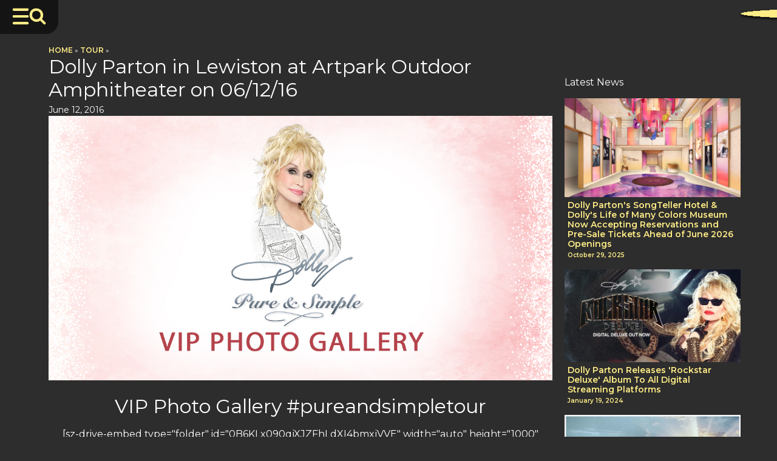

--- FILE ---
content_type: text/html; charset=UTF-8
request_url: https://dollyparton.com/tour-galleries/dolly-parton-in-lewiston-at-artpark-outdoor-amphitheater-on-061216
body_size: 28247
content:
<!DOCTYPE html>
<html lang="en-US" >
<head> <script>
var gform;gform||(document.addEventListener("gform_main_scripts_loaded",function(){gform.scriptsLoaded=!0}),document.addEventListener("gform/theme/scripts_loaded",function(){gform.themeScriptsLoaded=!0}),window.addEventListener("DOMContentLoaded",function(){gform.domLoaded=!0}),gform={domLoaded:!1,scriptsLoaded:!1,themeScriptsLoaded:!1,isFormEditor:()=>"function"==typeof InitializeEditor,callIfLoaded:function(o){return!(!gform.domLoaded||!gform.scriptsLoaded||!gform.themeScriptsLoaded&&!gform.isFormEditor()||(gform.isFormEditor()&&console.warn("The use of gform.initializeOnLoaded() is deprecated in the form editor context and will be removed in Gravity Forms 3.1."),o(),0))},initializeOnLoaded:function(o){gform.callIfLoaded(o)||(document.addEventListener("gform_main_scripts_loaded",()=>{gform.scriptsLoaded=!0,gform.callIfLoaded(o)}),document.addEventListener("gform/theme/scripts_loaded",()=>{gform.themeScriptsLoaded=!0,gform.callIfLoaded(o)}),window.addEventListener("DOMContentLoaded",()=>{gform.domLoaded=!0,gform.callIfLoaded(o)}))},hooks:{action:{},filter:{}},addAction:function(o,r,e,t){gform.addHook("action",o,r,e,t)},addFilter:function(o,r,e,t){gform.addHook("filter",o,r,e,t)},doAction:function(o){gform.doHook("action",o,arguments)},applyFilters:function(o){return gform.doHook("filter",o,arguments)},removeAction:function(o,r){gform.removeHook("action",o,r)},removeFilter:function(o,r,e){gform.removeHook("filter",o,r,e)},addHook:function(o,r,e,t,n){null==gform.hooks[o][r]&&(gform.hooks[o][r]=[]);var d=gform.hooks[o][r];null==n&&(n=r+"_"+d.length),gform.hooks[o][r].push({tag:n,callable:e,priority:t=null==t?10:t})},doHook:function(r,o,e){var t;if(e=Array.prototype.slice.call(e,1),null!=gform.hooks[r][o]&&((o=gform.hooks[r][o]).sort(function(o,r){return o.priority-r.priority}),o.forEach(function(o){"function"!=typeof(t=o.callable)&&(t=window[t]),"action"==r?t.apply(null,e):e[0]=t.apply(null,e)})),"filter"==r)return e[0]},removeHook:function(o,r,t,n){var e;null!=gform.hooks[o][r]&&(e=(e=gform.hooks[o][r]).filter(function(o,r,e){return!!(null!=n&&n!=o.tag||null!=t&&t!=o.priority)}),gform.hooks[o][r]=e)}});
</script>

<meta charset="UTF-8">
<meta name="viewport" content="width=device-width, initial-scale=1.0">
<!-- WP_HEAD() START -->
<link rel="preload" as="style" href="https://fonts.googleapis.com/css?family=Montserrat:100,600,900,regular,|Montserrat:100,600,900,regular," >
<link rel="stylesheet" href="https://fonts.googleapis.com/css?family=Montserrat:100,600,900,regular,|Montserrat:100,600,900,regular,">
<meta name='robots' content='index, follow, max-image-preview:large, max-snippet:-1, max-video-preview:-1' />
	<style>img:is([sizes="auto" i], [sizes^="auto," i]) { contain-intrinsic-size: 3000px 1500px }</style>
	
<!-- Google Tag Manager for WordPress by gtm4wp.com -->
<script data-cfasync="false" data-pagespeed-no-defer>
	var gtm4wp_datalayer_name = "dataLayer";
	var dataLayer = dataLayer || [];
</script>
<!-- End Google Tag Manager for WordPress by gtm4wp.com -->
	<!-- This site is optimized with the Yoast SEO Premium plugin v25.9 (Yoast SEO v25.9) - https://yoast.com/wordpress/plugins/seo/ -->
	<title>Dolly Parton in Lewiston at Artpark Outdoor Amphitheater on 06/12/16</title>
	<meta name="description" content="Dolly Parton in Lewiston at Artpark Outdoor Amphitheater on 06/12/16" />
	<link rel="canonical" href="https://dollyparton.com/tour-galleries/dolly-parton-in-lewiston-at-artpark-outdoor-amphitheater-on-061216" />
	<meta property="og:locale" content="en_US" />
	<meta property="og:type" content="article" />
	<meta property="og:title" content="Dolly Parton in Lewiston at Artpark Outdoor Amphitheater on 06/12/16" />
	<meta property="og:description" content="Dolly Parton in Lewiston at Artpark Outdoor Amphitheater on 06/12/16" />
	<meta property="og:url" content="https://dollyparton.com/tour-galleries/dolly-parton-in-lewiston-at-artpark-outdoor-amphitheater-on-061216" />
	<meta property="og:site_name" content="Dolly Parton | Official Website" />
	<meta property="article:publisher" content="https://www.facebook.com/dollyparton" />
	<meta property="article:author" content="https://www.facebook.com/DollyParton" />
	<meta property="article:published_time" content="2016-06-12T20:00:00+00:00" />
	<meta property="og:image" content="https://dollyparton.com/dp-uploads/2016/06/Dolly-Parton-Pure-and-Simple-Photo-Gallery.jpg" />
	<meta property="og:image:width" content="1200" />
	<meta property="og:image:height" content="630" />
	<meta property="og:image:type" content="image/jpeg" />
	<meta name="author" content="Team Dolly" />
	<meta name="twitter:card" content="summary_large_image" />
	<meta name="twitter:creator" content="@dollyparton" />
	<meta name="twitter:site" content="@DollyParton" />
	<script type="application/ld+json" class="yoast-schema-graph">{"@context":"https://schema.org","@graph":[{"@type":"Article","@id":"https://dollyparton.com/tour-galleries/dolly-parton-in-lewiston-at-artpark-outdoor-amphitheater-on-061216#article","isPartOf":{"@id":"https://dollyparton.com/tour-galleries/dolly-parton-in-lewiston-at-artpark-outdoor-amphitheater-on-061216"},"author":{"name":"Team Dolly","@id":"https://dollyparton.com/#/schema/person/0fca8eb6366035522c11dad59726fef2"},"headline":"Dolly Parton in Lewiston at Artpark Outdoor Amphitheater on 06/12/16","datePublished":"2016-06-12T20:00:00+00:00","mainEntityOfPage":{"@id":"https://dollyparton.com/tour-galleries/dolly-parton-in-lewiston-at-artpark-outdoor-amphitheater-on-061216"},"wordCount":26,"publisher":{"@id":"https://dollyparton.com/#organization"},"image":{"@id":"https://dollyparton.com/tour-galleries/dolly-parton-in-lewiston-at-artpark-outdoor-amphitheater-on-061216#primaryimage"},"thumbnailUrl":"https://dollyparton.com/dp-uploads/2016/06/Dolly-Parton-Pure-and-Simple-Photo-Gallery.jpg","keywords":["Artpark Outdoor Amphitheater","Dolly Parton","Lewiston","Pure","Simple"],"articleSection":["Tour"],"inLanguage":"en-US","copyrightYear":"2016","copyrightHolder":{"@id":"https://dollyparton.com/#organization"}},{"@type":"WebPage","@id":"https://dollyparton.com/tour-galleries/dolly-parton-in-lewiston-at-artpark-outdoor-amphitheater-on-061216","url":"https://dollyparton.com/tour-galleries/dolly-parton-in-lewiston-at-artpark-outdoor-amphitheater-on-061216","name":"Dolly Parton in Lewiston at Artpark Outdoor Amphitheater on 06/12/16","isPartOf":{"@id":"https://dollyparton.com/#website"},"primaryImageOfPage":{"@id":"https://dollyparton.com/tour-galleries/dolly-parton-in-lewiston-at-artpark-outdoor-amphitheater-on-061216#primaryimage"},"image":{"@id":"https://dollyparton.com/tour-galleries/dolly-parton-in-lewiston-at-artpark-outdoor-amphitheater-on-061216#primaryimage"},"thumbnailUrl":"https://dollyparton.com/dp-uploads/2016/06/Dolly-Parton-Pure-and-Simple-Photo-Gallery.jpg","datePublished":"2016-06-12T20:00:00+00:00","description":"Dolly Parton in Lewiston at Artpark Outdoor Amphitheater on 06/12/16","breadcrumb":{"@id":"https://dollyparton.com/tour-galleries/dolly-parton-in-lewiston-at-artpark-outdoor-amphitheater-on-061216#breadcrumb"},"inLanguage":"en-US","potentialAction":[{"@type":"ReadAction","target":["https://dollyparton.com/tour-galleries/dolly-parton-in-lewiston-at-artpark-outdoor-amphitheater-on-061216"]}]},{"@type":"ImageObject","inLanguage":"en-US","@id":"https://dollyparton.com/tour-galleries/dolly-parton-in-lewiston-at-artpark-outdoor-amphitheater-on-061216#primaryimage","url":"https://dollyparton.com/dp-uploads/2016/06/Dolly-Parton-Pure-and-Simple-Photo-Gallery.jpg","contentUrl":"https://dollyparton.com/dp-uploads/2016/06/Dolly-Parton-Pure-and-Simple-Photo-Gallery.jpg","width":1200,"height":630,"caption":"Dolly Parton - Pure and Simple VIP Photo Gallery"},{"@type":"BreadcrumbList","@id":"https://dollyparton.com/tour-galleries/dolly-parton-in-lewiston-at-artpark-outdoor-amphitheater-on-061216#breadcrumb","itemListElement":[{"@type":"ListItem","position":1,"name":"Home","item":"https://dollyparton.com/"},{"@type":"ListItem","position":2,"name":"Tour","item":"https://dollyparton.com/tour-galleries"},{"@type":"ListItem","position":3,"name":"Dolly Parton in Lewiston at Artpark Outdoor Amphitheater on 06/12/16"}]},{"@type":"WebSite","@id":"https://dollyparton.com/#website","url":"https://dollyparton.com/","name":"The official website and historical archive of Dolly Parton","description":"The official website and historical archive of Dolly Parton.","publisher":{"@id":"https://dollyparton.com/#organization"},"alternateName":"Dolly Parton - Official Website","potentialAction":[{"@type":"SearchAction","target":{"@type":"EntryPoint","urlTemplate":"https://dollyparton.com/?s={search_term_string}"},"query-input":{"@type":"PropertyValueSpecification","valueRequired":true,"valueName":"search_term_string"}}],"inLanguage":"en-US"},{"@type":"Organization","@id":"https://dollyparton.com/#organization","name":"Dolly Parton","url":"https://dollyparton.com/","logo":{"@type":"ImageObject","inLanguage":"en-US","@id":"https://dollyparton.com/#/schema/logo/image/","url":"https://dollyparton.com/dp-uploads/2023/10/DP-696-2.jpg","contentUrl":"https://dollyparton.com/dp-uploads/2023/10/DP-696-2.jpg","width":696,"height":696,"caption":"Dolly Parton"},"image":{"@id":"https://dollyparton.com/#/schema/logo/image/"},"sameAs":["https://www.facebook.com/dollyparton","https://x.com/DollyParton","https://www.instagram.com/dollyparton/","https://www.youtube.com/user/DollyPartonVEVO/","https://www.tiktok.com/@dollyparton","https://www.pinterest.com/dollyparton"],"publishingPrinciples":"https://dollyparton.com/dolly-parton-5","ownershipFundingInfo":"https://dollyparton.com/dolly-parton-5","actionableFeedbackPolicy":"https://dollyparton.com/privacy-policy"},{"@type":"Person","@id":"https://dollyparton.com/#/schema/person/0fca8eb6366035522c11dad59726fef2","name":"Team Dolly","description":"From singing barefoot on the front porch of her Tennessee Mountain Home to commanding the stage in six-inch heels, Dolly Parton is a larger-than-life living legend with a heart as big as her dreams.","sameAs":["https://dollyparton.com","https://www.facebook.com/DollyParton","https://instagram.com/dollyparton/","https://www.pinterest.com/dollyparton","https://x.com/dollyparton","https://www.youtube.com/@DollyParton","https://soundcloud.com/dollyparton","https://en.wikipedia.org/wiki/Dolly_Parton"],"gender":"female"}]}</script>
	<!-- / Yoast SEO Premium plugin. -->


<link rel="alternate" type="application/rss+xml" title="Dolly Parton | Official Website &raquo; Feed" href="https://dollyparton.com/feed" />
<link rel="alternate" type="application/rss+xml" title="Dolly Parton | Official Website &raquo; Comments Feed" href="https://dollyparton.com/comments/feed" />
<style id='wp-block-library-inline-css'>
:root{--wp-admin-theme-color:#007cba;--wp-admin-theme-color--rgb:0,124,186;--wp-admin-theme-color-darker-10:#006ba1;--wp-admin-theme-color-darker-10--rgb:0,107,161;--wp-admin-theme-color-darker-20:#005a87;--wp-admin-theme-color-darker-20--rgb:0,90,135;--wp-admin-border-width-focus:2px;--wp-block-synced-color:#7a00df;--wp-block-synced-color--rgb:122,0,223;--wp-bound-block-color:var(--wp-block-synced-color)}@media (min-resolution:192dpi){:root{--wp-admin-border-width-focus:1.5px}}.wp-element-button{cursor:pointer}:root{--wp--preset--font-size--normal:16px;--wp--preset--font-size--huge:42px}:root .has-very-light-gray-background-color{background-color:#eee}:root .has-very-dark-gray-background-color{background-color:#313131}:root .has-very-light-gray-color{color:#eee}:root .has-very-dark-gray-color{color:#313131}:root .has-vivid-green-cyan-to-vivid-cyan-blue-gradient-background{background:linear-gradient(135deg,#00d084,#0693e3)}:root .has-purple-crush-gradient-background{background:linear-gradient(135deg,#34e2e4,#4721fb 50%,#ab1dfe)}:root .has-hazy-dawn-gradient-background{background:linear-gradient(135deg,#faaca8,#dad0ec)}:root .has-subdued-olive-gradient-background{background:linear-gradient(135deg,#fafae1,#67a671)}:root .has-atomic-cream-gradient-background{background:linear-gradient(135deg,#fdd79a,#004a59)}:root .has-nightshade-gradient-background{background:linear-gradient(135deg,#330968,#31cdcf)}:root .has-midnight-gradient-background{background:linear-gradient(135deg,#020381,#2874fc)}.has-regular-font-size{font-size:1em}.has-larger-font-size{font-size:2.625em}.has-normal-font-size{font-size:var(--wp--preset--font-size--normal)}.has-huge-font-size{font-size:var(--wp--preset--font-size--huge)}.has-text-align-center{text-align:center}.has-text-align-left{text-align:left}.has-text-align-right{text-align:right}#end-resizable-editor-section{display:none}.aligncenter{clear:both}.items-justified-left{justify-content:flex-start}.items-justified-center{justify-content:center}.items-justified-right{justify-content:flex-end}.items-justified-space-between{justify-content:space-between}.screen-reader-text{border:0;clip-path:inset(50%);height:1px;margin:-1px;overflow:hidden;padding:0;position:absolute;width:1px;word-wrap:normal!important}.screen-reader-text:focus{background-color:#ddd;clip-path:none;color:#444;display:block;font-size:1em;height:auto;left:5px;line-height:normal;padding:15px 23px 14px;text-decoration:none;top:5px;width:auto;z-index:100000}html :where(.has-border-color){border-style:solid}html :where([style*=border-top-color]){border-top-style:solid}html :where([style*=border-right-color]){border-right-style:solid}html :where([style*=border-bottom-color]){border-bottom-style:solid}html :where([style*=border-left-color]){border-left-style:solid}html :where([style*=border-width]){border-style:solid}html :where([style*=border-top-width]){border-top-style:solid}html :where([style*=border-right-width]){border-right-style:solid}html :where([style*=border-bottom-width]){border-bottom-style:solid}html :where([style*=border-left-width]){border-left-style:solid}html :where(img[class*=wp-image-]){height:auto;max-width:100%}:where(figure){margin:0 0 1em}html :where(.is-position-sticky){--wp-admin--admin-bar--position-offset:var(--wp-admin--admin-bar--height,0px)}@media screen and (max-width:600px){html :where(.is-position-sticky){--wp-admin--admin-bar--position-offset:0px}}
</style>
<style id='classic-theme-styles-inline-css'>
/*! This file is auto-generated */
.wp-block-button__link{color:#fff;background-color:#32373c;border-radius:9999px;box-shadow:none;text-decoration:none;padding:calc(.667em + 2px) calc(1.333em + 2px);font-size:1.125em}.wp-block-file__button{background:#32373c;color:#fff;text-decoration:none}
</style>
<style id='global-styles-inline-css'>
:root{--wp--preset--aspect-ratio--square: 1;--wp--preset--aspect-ratio--4-3: 4/3;--wp--preset--aspect-ratio--3-4: 3/4;--wp--preset--aspect-ratio--3-2: 3/2;--wp--preset--aspect-ratio--2-3: 2/3;--wp--preset--aspect-ratio--16-9: 16/9;--wp--preset--aspect-ratio--9-16: 9/16;--wp--preset--color--black: #000000;--wp--preset--color--cyan-bluish-gray: #abb8c3;--wp--preset--color--white: #ffffff;--wp--preset--color--pale-pink: #f78da7;--wp--preset--color--vivid-red: #cf2e2e;--wp--preset--color--luminous-vivid-orange: #ff6900;--wp--preset--color--luminous-vivid-amber: #fcb900;--wp--preset--color--light-green-cyan: #7bdcb5;--wp--preset--color--vivid-green-cyan: #00d084;--wp--preset--color--pale-cyan-blue: #8ed1fc;--wp--preset--color--vivid-cyan-blue: #0693e3;--wp--preset--color--vivid-purple: #9b51e0;--wp--preset--color--base: #ffffff;--wp--preset--color--contrast: #000000;--wp--preset--color--primary: #9DFF20;--wp--preset--color--secondary: #345C00;--wp--preset--color--tertiary: #F6F6F6;--wp--preset--gradient--vivid-cyan-blue-to-vivid-purple: linear-gradient(135deg,rgba(6,147,227,1) 0%,rgb(155,81,224) 100%);--wp--preset--gradient--light-green-cyan-to-vivid-green-cyan: linear-gradient(135deg,rgb(122,220,180) 0%,rgb(0,208,130) 100%);--wp--preset--gradient--luminous-vivid-amber-to-luminous-vivid-orange: linear-gradient(135deg,rgba(252,185,0,1) 0%,rgba(255,105,0,1) 100%);--wp--preset--gradient--luminous-vivid-orange-to-vivid-red: linear-gradient(135deg,rgba(255,105,0,1) 0%,rgb(207,46,46) 100%);--wp--preset--gradient--very-light-gray-to-cyan-bluish-gray: linear-gradient(135deg,rgb(238,238,238) 0%,rgb(169,184,195) 100%);--wp--preset--gradient--cool-to-warm-spectrum: linear-gradient(135deg,rgb(74,234,220) 0%,rgb(151,120,209) 20%,rgb(207,42,186) 40%,rgb(238,44,130) 60%,rgb(251,105,98) 80%,rgb(254,248,76) 100%);--wp--preset--gradient--blush-light-purple: linear-gradient(135deg,rgb(255,206,236) 0%,rgb(152,150,240) 100%);--wp--preset--gradient--blush-bordeaux: linear-gradient(135deg,rgb(254,205,165) 0%,rgb(254,45,45) 50%,rgb(107,0,62) 100%);--wp--preset--gradient--luminous-dusk: linear-gradient(135deg,rgb(255,203,112) 0%,rgb(199,81,192) 50%,rgb(65,88,208) 100%);--wp--preset--gradient--pale-ocean: linear-gradient(135deg,rgb(255,245,203) 0%,rgb(182,227,212) 50%,rgb(51,167,181) 100%);--wp--preset--gradient--electric-grass: linear-gradient(135deg,rgb(202,248,128) 0%,rgb(113,206,126) 100%);--wp--preset--gradient--midnight: linear-gradient(135deg,rgb(2,3,129) 0%,rgb(40,116,252) 100%);--wp--preset--font-size--small: clamp(0.875rem, 0.875rem + ((1vw - 0.2rem) * 0.227), 1rem);--wp--preset--font-size--medium: clamp(1rem, 1rem + ((1vw - 0.2rem) * 0.227), 1.125rem);--wp--preset--font-size--large: clamp(1.75rem, 1.75rem + ((1vw - 0.2rem) * 0.227), 1.875rem);--wp--preset--font-size--x-large: 2.25rem;--wp--preset--font-size--xx-large: clamp(6.1rem, 6.1rem + ((1vw - 0.2rem) * 7.091), 10rem);--wp--preset--font-family--dm-sans: "DM Sans", sans-serif;--wp--preset--font-family--ibm-plex-mono: 'IBM Plex Mono', monospace;--wp--preset--font-family--inter: "Inter", sans-serif;--wp--preset--font-family--system-font: -apple-system,BlinkMacSystemFont,"Segoe UI",Roboto,Oxygen-Sans,Ubuntu,Cantarell,"Helvetica Neue",sans-serif;--wp--preset--font-family--source-serif-pro: "Source Serif Pro", serif;--wp--preset--spacing--20: 0.44rem;--wp--preset--spacing--30: clamp(1.5rem, 5vw, 2rem);--wp--preset--spacing--40: clamp(1.8rem, 1.8rem + ((1vw - 0.48rem) * 2.885), 3rem);--wp--preset--spacing--50: clamp(2.5rem, 8vw, 4.5rem);--wp--preset--spacing--60: clamp(3.75rem, 10vw, 7rem);--wp--preset--spacing--70: clamp(5rem, 5.25rem + ((1vw - 0.48rem) * 9.096), 8rem);--wp--preset--spacing--80: clamp(7rem, 14vw, 11rem);--wp--preset--shadow--natural: 6px 6px 9px rgba(0, 0, 0, 0.2);--wp--preset--shadow--deep: 12px 12px 50px rgba(0, 0, 0, 0.4);--wp--preset--shadow--sharp: 6px 6px 0px rgba(0, 0, 0, 0.2);--wp--preset--shadow--outlined: 6px 6px 0px -3px rgba(255, 255, 255, 1), 6px 6px rgba(0, 0, 0, 1);--wp--preset--shadow--crisp: 6px 6px 0px rgba(0, 0, 0, 1);}:root :where(.is-layout-flow) > :first-child{margin-block-start: 0;}:root :where(.is-layout-flow) > :last-child{margin-block-end: 0;}:root :where(.is-layout-flow) > *{margin-block-start: 1.5rem;margin-block-end: 0;}:root :where(.is-layout-constrained) > :first-child{margin-block-start: 0;}:root :where(.is-layout-constrained) > :last-child{margin-block-end: 0;}:root :where(.is-layout-constrained) > *{margin-block-start: 1.5rem;margin-block-end: 0;}:root :where(.is-layout-flex){gap: 1.5rem;}:root :where(.is-layout-grid){gap: 1.5rem;}body .is-layout-flex{display: flex;}.is-layout-flex{flex-wrap: wrap;align-items: center;}.is-layout-flex > :is(*, div){margin: 0;}body .is-layout-grid{display: grid;}.is-layout-grid > :is(*, div){margin: 0;}.has-black-color{color: var(--wp--preset--color--black) !important;}.has-cyan-bluish-gray-color{color: var(--wp--preset--color--cyan-bluish-gray) !important;}.has-white-color{color: var(--wp--preset--color--white) !important;}.has-pale-pink-color{color: var(--wp--preset--color--pale-pink) !important;}.has-vivid-red-color{color: var(--wp--preset--color--vivid-red) !important;}.has-luminous-vivid-orange-color{color: var(--wp--preset--color--luminous-vivid-orange) !important;}.has-luminous-vivid-amber-color{color: var(--wp--preset--color--luminous-vivid-amber) !important;}.has-light-green-cyan-color{color: var(--wp--preset--color--light-green-cyan) !important;}.has-vivid-green-cyan-color{color: var(--wp--preset--color--vivid-green-cyan) !important;}.has-pale-cyan-blue-color{color: var(--wp--preset--color--pale-cyan-blue) !important;}.has-vivid-cyan-blue-color{color: var(--wp--preset--color--vivid-cyan-blue) !important;}.has-vivid-purple-color{color: var(--wp--preset--color--vivid-purple) !important;}.has-black-background-color{background-color: var(--wp--preset--color--black) !important;}.has-cyan-bluish-gray-background-color{background-color: var(--wp--preset--color--cyan-bluish-gray) !important;}.has-white-background-color{background-color: var(--wp--preset--color--white) !important;}.has-pale-pink-background-color{background-color: var(--wp--preset--color--pale-pink) !important;}.has-vivid-red-background-color{background-color: var(--wp--preset--color--vivid-red) !important;}.has-luminous-vivid-orange-background-color{background-color: var(--wp--preset--color--luminous-vivid-orange) !important;}.has-luminous-vivid-amber-background-color{background-color: var(--wp--preset--color--luminous-vivid-amber) !important;}.has-light-green-cyan-background-color{background-color: var(--wp--preset--color--light-green-cyan) !important;}.has-vivid-green-cyan-background-color{background-color: var(--wp--preset--color--vivid-green-cyan) !important;}.has-pale-cyan-blue-background-color{background-color: var(--wp--preset--color--pale-cyan-blue) !important;}.has-vivid-cyan-blue-background-color{background-color: var(--wp--preset--color--vivid-cyan-blue) !important;}.has-vivid-purple-background-color{background-color: var(--wp--preset--color--vivid-purple) !important;}.has-black-border-color{border-color: var(--wp--preset--color--black) !important;}.has-cyan-bluish-gray-border-color{border-color: var(--wp--preset--color--cyan-bluish-gray) !important;}.has-white-border-color{border-color: var(--wp--preset--color--white) !important;}.has-pale-pink-border-color{border-color: var(--wp--preset--color--pale-pink) !important;}.has-vivid-red-border-color{border-color: var(--wp--preset--color--vivid-red) !important;}.has-luminous-vivid-orange-border-color{border-color: var(--wp--preset--color--luminous-vivid-orange) !important;}.has-luminous-vivid-amber-border-color{border-color: var(--wp--preset--color--luminous-vivid-amber) !important;}.has-light-green-cyan-border-color{border-color: var(--wp--preset--color--light-green-cyan) !important;}.has-vivid-green-cyan-border-color{border-color: var(--wp--preset--color--vivid-green-cyan) !important;}.has-pale-cyan-blue-border-color{border-color: var(--wp--preset--color--pale-cyan-blue) !important;}.has-vivid-cyan-blue-border-color{border-color: var(--wp--preset--color--vivid-cyan-blue) !important;}.has-vivid-purple-border-color{border-color: var(--wp--preset--color--vivid-purple) !important;}.has-vivid-cyan-blue-to-vivid-purple-gradient-background{background: var(--wp--preset--gradient--vivid-cyan-blue-to-vivid-purple) !important;}.has-light-green-cyan-to-vivid-green-cyan-gradient-background{background: var(--wp--preset--gradient--light-green-cyan-to-vivid-green-cyan) !important;}.has-luminous-vivid-amber-to-luminous-vivid-orange-gradient-background{background: var(--wp--preset--gradient--luminous-vivid-amber-to-luminous-vivid-orange) !important;}.has-luminous-vivid-orange-to-vivid-red-gradient-background{background: var(--wp--preset--gradient--luminous-vivid-orange-to-vivid-red) !important;}.has-very-light-gray-to-cyan-bluish-gray-gradient-background{background: var(--wp--preset--gradient--very-light-gray-to-cyan-bluish-gray) !important;}.has-cool-to-warm-spectrum-gradient-background{background: var(--wp--preset--gradient--cool-to-warm-spectrum) !important;}.has-blush-light-purple-gradient-background{background: var(--wp--preset--gradient--blush-light-purple) !important;}.has-blush-bordeaux-gradient-background{background: var(--wp--preset--gradient--blush-bordeaux) !important;}.has-luminous-dusk-gradient-background{background: var(--wp--preset--gradient--luminous-dusk) !important;}.has-pale-ocean-gradient-background{background: var(--wp--preset--gradient--pale-ocean) !important;}.has-electric-grass-gradient-background{background: var(--wp--preset--gradient--electric-grass) !important;}.has-midnight-gradient-background{background: var(--wp--preset--gradient--midnight) !important;}.has-small-font-size{font-size: var(--wp--preset--font-size--small) !important;}.has-medium-font-size{font-size: var(--wp--preset--font-size--medium) !important;}.has-large-font-size{font-size: var(--wp--preset--font-size--large) !important;}.has-x-large-font-size{font-size: var(--wp--preset--font-size--x-large) !important;}
</style>
<link rel='stylesheet' id='oxygen-css' href='https://dollyparton.com/dp-plugins/oxygen/component-framework/oxygen.css?ver=4.9.1' media='all' />
<link rel='stylesheet' id='dashicons-css' href='https://dollyparton.com/wp-includes/css/dashicons.min.css?ver=6.8.3' media='all' />
<script src="https://dollyparton.com/wp-includes/js/jquery/jquery.min.js?ver=3.7.1" id="jquery-core-js"></script>
<link rel="https://api.w.org/" href="https://dollyparton.com/wp-json/" /><link rel="alternate" title="JSON" type="application/json" href="https://dollyparton.com/wp-json/wp/v2/posts/11779" /><link rel="EditURI" type="application/rsd+xml" title="RSD" href="https://dollyparton.com/xmlrpc.php?rsd" />
<meta name="generator" content="WordPress 6.8.3" />
<link rel='shortlink' href='https://dollyparton.com/?p=11779' />
<link rel="alternate" title="oEmbed (JSON)" type="application/json+oembed" href="https://dollyparton.com/wp-json/oembed/1.0/embed?url=https%3A%2F%2Fdollyparton.com%2Ftour-galleries%2Fdolly-parton-in-lewiston-at-artpark-outdoor-amphitheater-on-061216" />
<link rel="alternate" title="oEmbed (XML)" type="text/xml+oembed" href="https://dollyparton.com/wp-json/oembed/1.0/embed?url=https%3A%2F%2Fdollyparton.com%2Ftour-galleries%2Fdolly-parton-in-lewiston-at-artpark-outdoor-amphitheater-on-061216&#038;format=xml" />
<style id="essential-blocks-global-styles">
            :root {
                --eb-global-primary-color: #101828;
--eb-global-secondary-color: #475467;
--eb-global-tertiary-color: #98A2B3;
--eb-global-text-color: #475467;
--eb-global-heading-color: #1D2939;
--eb-global-link-color: #444CE7;
--eb-global-background-color: #F9FAFB;
--eb-global-button-text-color: #FFFFFF;
--eb-global-button-background-color: #101828;
--eb-gradient-primary-color: linear-gradient(90deg, hsla(259, 84%, 78%, 1) 0%, hsla(206, 67%, 75%, 1) 100%);
--eb-gradient-secondary-color: linear-gradient(90deg, hsla(18, 76%, 85%, 1) 0%, hsla(203, 69%, 84%, 1) 100%);
--eb-gradient-tertiary-color: linear-gradient(90deg, hsla(248, 21%, 15%, 1) 0%, hsla(250, 14%, 61%, 1) 100%);
--eb-gradient-background-color: linear-gradient(90deg, rgb(250, 250, 250) 0%, rgb(233, 233, 233) 49%, rgb(244, 243, 243) 100%);

                --eb-tablet-breakpoint: 1024px;
--eb-mobile-breakpoint: 767px;

            }
            
            
        </style>
<!-- Google Tag Manager for WordPress by gtm4wp.com -->
<!-- GTM Container placement set to automatic -->
<script data-cfasync="false" data-pagespeed-no-defer>
	var dataLayer_content = {"pagePostType":"post","pagePostType2":"single-post","pageCategory":["tour-galleries"],"pageAttributes":["artpark-outdoor-amphitheater","dolly-parton","lewiston","pure","simple"],"pagePostAuthor":"Team Dolly"};
	dataLayer.push( dataLayer_content );
</script>
<script data-cfasync="false" data-pagespeed-no-defer>
(function(w,d,s,l,i){w[l]=w[l]||[];w[l].push({'gtm.start':
new Date().getTime(),event:'gtm.js'});var f=d.getElementsByTagName(s)[0],
j=d.createElement(s),dl=l!='dataLayer'?'&l='+l:'';j.async=true;j.src=
'//www.googletagmanager.com/gtm.js?id='+i+dl;f.parentNode.insertBefore(j,f);
})(window,document,'script','dataLayer','GTM-MKDTP9M');
</script>
<!-- End Google Tag Manager for WordPress by gtm4wp.com --><style class='wp-fonts-local'>
@font-face{font-family:"DM Sans";font-style:normal;font-weight:400;font-display:fallback;src:url('https://dollyparton.com/dp-main/themes/oxygen-is-not-a-theme/assets/fonts/dm-sans/DMSans-Regular.woff2') format('woff2');font-stretch:normal;}
@font-face{font-family:"DM Sans";font-style:italic;font-weight:400;font-display:fallback;src:url('https://dollyparton.com/dp-main/themes/oxygen-is-not-a-theme/assets/fonts/dm-sans/DMSans-Regular-Italic.woff2') format('woff2');font-stretch:normal;}
@font-face{font-family:"DM Sans";font-style:normal;font-weight:700;font-display:fallback;src:url('https://dollyparton.com/dp-main/themes/oxygen-is-not-a-theme/assets/fonts/dm-sans/DMSans-Bold.woff2') format('woff2');font-stretch:normal;}
@font-face{font-family:"DM Sans";font-style:italic;font-weight:700;font-display:fallback;src:url('https://dollyparton.com/dp-main/themes/oxygen-is-not-a-theme/assets/fonts/dm-sans/DMSans-Bold-Italic.woff2') format('woff2');font-stretch:normal;}
@font-face{font-family:"IBM Plex Mono";font-style:normal;font-weight:300;font-display:block;src:url('https://dollyparton.com/dp-main/themes/oxygen-is-not-a-theme/assets/fonts/ibm-plex-mono/IBMPlexMono-Light.woff2') format('woff2');font-stretch:normal;}
@font-face{font-family:"IBM Plex Mono";font-style:normal;font-weight:400;font-display:block;src:url('https://dollyparton.com/dp-main/themes/oxygen-is-not-a-theme/assets/fonts/ibm-plex-mono/IBMPlexMono-Regular.woff2') format('woff2');font-stretch:normal;}
@font-face{font-family:"IBM Plex Mono";font-style:italic;font-weight:400;font-display:block;src:url('https://dollyparton.com/dp-main/themes/oxygen-is-not-a-theme/assets/fonts/ibm-plex-mono/IBMPlexMono-Italic.woff2') format('woff2');font-stretch:normal;}
@font-face{font-family:"IBM Plex Mono";font-style:normal;font-weight:700;font-display:block;src:url('https://dollyparton.com/dp-main/themes/oxygen-is-not-a-theme/assets/fonts/ibm-plex-mono/IBMPlexMono-Bold.woff2') format('woff2');font-stretch:normal;}
@font-face{font-family:Inter;font-style:normal;font-weight:200 900;font-display:fallback;src:url('https://dollyparton.com/dp-main/themes/oxygen-is-not-a-theme/assets/fonts/inter/Inter-VariableFont_slnt,wght.ttf') format('truetype');font-stretch:normal;}
@font-face{font-family:"Source Serif Pro";font-style:normal;font-weight:200 900;font-display:fallback;src:url('https://dollyparton.com/dp-main/themes/oxygen-is-not-a-theme/assets/fonts/source-serif-pro/SourceSerif4Variable-Roman.ttf.woff2') format('woff2');font-stretch:normal;}
@font-face{font-family:"Source Serif Pro";font-style:italic;font-weight:200 900;font-display:fallback;src:url('https://dollyparton.com/dp-main/themes/oxygen-is-not-a-theme/assets/fonts/source-serif-pro/SourceSerif4Variable-Italic.ttf.woff2') format('woff2');font-stretch:normal;}
</style>
<link rel="icon" href="https://dollyparton.com/dp-uploads/2023/06/cropped-Favicon-32x32.png" sizes="32x32" />
<link rel="icon" href="https://dollyparton.com/dp-uploads/2023/06/cropped-Favicon-192x192.png" sizes="192x192" />
<link rel="apple-touch-icon" href="https://dollyparton.com/dp-uploads/2023/06/cropped-Favicon-180x180.png" />
<meta name="msapplication-TileImage" content="https://dollyparton.com/dp-uploads/2023/06/cropped-Favicon-270x270.png" />
<link rel='stylesheet' id='oxygen-cache-21738-css' href='//dollyparton.com/dp-uploads/oxygen/css/21738.css?cache=1768256213&#038;ver=6.8.3' media='all' />
<link rel='stylesheet' id='oxygen-cache-21201-css' href='//dollyparton.com/dp-uploads/oxygen/css/21201.css?cache=1768256220&#038;ver=6.8.3' media='all' />
<link rel='stylesheet' id='oxygen-cache-21707-css' href='//dollyparton.com/dp-uploads/oxygen/css/21707.css?cache=1768256214&#038;ver=6.8.3' media='all' />
<link rel='stylesheet' id='oxygen-cache-21859-css' href='//dollyparton.com/dp-uploads/oxygen/css/21859.css?cache=1768256221&#038;ver=6.8.3' media='all' />
<link rel='stylesheet' id='oxygen-cache-21206-css' href='//dollyparton.com/dp-uploads/oxygen/css/21206.css?cache=1768256218&#038;ver=6.8.3' media='all' />
<link rel='stylesheet' id='oxygen-universal-styles-css' href='//dollyparton.com/dp-uploads/oxygen/css/universal.css?cache=1768502441&#038;ver=6.8.3' media='all' />
<!-- END OF WP_HEAD() -->
</head>
<body class="wp-singular post-template-default single single-post postid-11779 single-format-standard wp-embed-responsive wp-theme-oxygen-is-not-a-theme  oxygen-body" >


<!-- GTM Container placement set to automatic -->
<!-- Google Tag Manager (noscript) -->
				<noscript><iframe src="https://www.googletagmanager.com/ns.html?id=GTM-MKDTP9M" height="0" width="0" style="display:none;visibility:hidden" aria-hidden="true"></iframe></noscript>
<!-- End Google Tag Manager (noscript) -->


	
<!-- GTM Container placement set to automatic -->
<!-- Google Tag Manager (noscript) -->					<div id="toggle_wrap" class="ct-div-block" ><div id="menu_toggle" class="ct-code-block" ><a title="Navigation" aria-label="Toggle Navigation" class="nav-btn btn not-active"  href="#nav" aria-controls="nav" aria-expanded="false">
  <svg viewBox="0 0 10 10" xmlns="http://www.w3.org/2000/svg">
    <path class="top" d="M1,1 L9,1"></path>
    <path class="mid" d="M1,5 L9,5"></path>
    <path class="bot" d="M1,9 L9,9"></path>
  </svg>
</a></div><div id="search_toggle" class="ct-code-block" ><a title="Search" aria-label="Toggle Search Bar" class="search-btn btn not-active" href="#search" aria-controls="search" aria-expanded="false">
<svg id="search_icon" viewBox="0 0 10 10" fill="none" xmlns="http://www.w3.org/2000/svg">
<path id="si-01" d="M9.0 9.0L6.6 6.6"/>
<path id="si-02" d="M1.8 2.0
C2.2 1.5 2.9 1.0 4.3 1.0
C5.7 1.0 7.5 2.0 7.5 4.3
C7.5 6.3 5.8 7.5 4.3 7.5
C2.7 7.5 1.0 6.1 1.0 4.3
C1.0 3.2 1.4 2.4 1.8 2.0"/></path>
</svg>
</a></div></div><div id="navigation_overlay" class="ct-div-block "  aria-hidden="true"><div id="navigation_column" class="ct-code-block" ><div class="navigation-wrapper"><ul id="menu-main-menu" class="menu"><li id="menu-item-21777" class="menu-item menu-item-type-post_type menu-item-object-page menu-item-21777"><a href="https://dollyparton.com/dolly-parton-5" class="has-image" data-image="/dp-uploads/2026/01/LightofMenu.jpg">Home</a></li>
<li id="menu-item-21769" class="menu-item menu-item-type-taxonomy menu-item-object-category menu-item-has-children menu-item-21769"><a href="https://dollyparton.com/family_destinations">Family Destinations</a>
<ul class="sub-menu">
	<li id="menu-item-21766" class="menu-item menu-item-type-post_type menu-item-object-page menu-item-21766"><a href="https://dollyparton.com/dolly-partons-stampede-dinner-attraction" title="Dolly Parton&#039;s Stampede Dinner Attraction">Dolly Parton's Stampede</a></li>
	<li id="menu-item-21906" class="toggle-menu show menu-item menu-item-type-custom menu-item-object-custom menu-item-has-children menu-item-21906"><a href="#">Dollywood</a>
	<ul class="sub-menu">
		<li id="menu-item-21802" class="menu-item menu-item-type-post_type menu-item-object-page menu-item-21802"><a href="https://dollyparton.com/dollywood-theme-park">Dollywood Theme Park</a></li>
		<li id="menu-item-21799" class="menu-item menu-item-type-post_type menu-item-object-page menu-item-21799"><a href="https://dollyparton.com/dollywoods-dreammore-resort">Dreammore Resort &#038; Spa</a></li>
		<li id="menu-item-21919" class="menu-item menu-item-type-post_type menu-item-object-page menu-item-21919"><a href="https://dollyparton.com/dollywoods-heartsong-lodge-resort">Heartsong Lodge &#038; Resort</a></li>
		<li id="menu-item-21801" class="menu-item menu-item-type-post_type menu-item-object-page menu-item-21801"><a href="https://dollyparton.com/dollywoods-splash-country-water-park">Splash Country Water Park</a></li>
	</ul>
</li>
	<li id="menu-item-21803" class="menu-item menu-item-type-post_type menu-item-object-page menu-item-21803"><a href="https://dollyparton.com/pirates-voyage" title="Pirates Voyage Dinner &amp; Show">Pirates Voyage Dinner &#038; Show</a></li>
</ul>
</li>
<li id="menu-item-21767" class="menu-item menu-item-type-post_type menu-item-object-page menu-item-has-children menu-item-21767"><a href="https://dollyparton.com/about-dolly-parton">Life &#038; Career</a>
<ul class="sub-menu">
	<li id="menu-item-21977" class="menu-item menu-item-type-taxonomy menu-item-object-category menu-item-21977"><a href="https://dollyparton.com/life-and-career/awards_milestones">Awards &amp; Milestones</a></li>
	<li id="menu-item-21852" class="menu-item menu-item-type-taxonomy menu-item-object-category menu-item-21852"><a href="https://dollyparton.com/life-and-career/books">Books I've Written</a></li>
	<li id="menu-item-21898" class="menu-item menu-item-type-post_type menu-item-object-page menu-item-21898"><a href="https://dollyparton.com/imagination-library">Imagination Library</a></li>
	<li id="menu-item-21854" class="menu-item menu-item-type-taxonomy menu-item-object-category menu-item-21854"><a href="https://dollyparton.com/life-and-career/movies-television">Movies &amp; Television</a></li>
	<li id="menu-item-24389" class="menu-item menu-item-type-custom menu-item-object-custom menu-item-24389"><a href="https://dollyparton.com/my-music/#LightOfaClearBlueMorning">Music</a></li>
	<li id="menu-item-21978" class="menu-item menu-item-type-taxonomy menu-item-object-category menu-item-21978"><a href="https://dollyparton.com/life-and-career/theater">Theater</a></li>
</ul>
</li>
<li id="menu-item-21848" class="menu-item menu-item-type-post_type menu-item-object-page current_page_parent menu-item-21848"><a href="https://dollyparton.com/latest-news">News</a></li>
<li id="menu-item-21847" class="menu-item menu-item-type-custom menu-item-object-custom menu-item-21847"><a target="_blank" href="https://shop.dollyparton.com">Shop</a></li>
</ul></div></div></div><section id="site_search" class=" ct-section" ><div class="ct-section-inner-wrap">
                <div id="site_search_form" class="oxy-search-form"  name="site-search">
                <form role="search" method="get" class="search-form" action="https://dollyparton.com/">
				<label>
					<span class="screen-reader-text">Search for:</span>
					<input type="search" class="search-field" placeholder="Search &hellip;" value="" name="s" />
				</label>
				<input type="submit" class="search-submit" value="Search" />
			</form>                </div>
        
        </div></section><div id="header_icon_container" class="ct-div-block" ><a id="header-icon-link-instagram" class="ct-link bump" href="https://instagram.com/dollyparton/" target="_blank"   title="Instagram" aria-label="Instagram Link"><div id="header-icon-instagram" class="ct-code-block top-social" ><svg class="header-icon instagram" xmlns="http://www.w3.org/2000/svg" viewBox="0 0 415.17 415.17">
  <path class="cls-1" d="m255.77,207.58c0,26.78-21.58,48.48-48.18,48.48s-48.18-21.7-48.18-48.48,21.58-48.47,48.18-48.47,48.18,21.7,48.18,48.47Z"/>
  <path class="cls-1" d="m321.12,148.09c-.69-28.84-25.18-53.34-54.02-54.03-19.84-.42-39.67-.63-59.51-.63s-39.66.21-59.5.63c-28.84.69-53.34,25.19-54.04,54.03-.84,39.66-.84,79.33,0,119,.69,28.84,25.19,53.34,54.04,54.03,19.84.42,39.66.63,59.5.63s39.67-.21,59.51-.63c28.84-.69,53.33-25.19,54.02-54.03.85-39.67.85-79.34,0-119Zm-113.53,128.84c-38.07,0-69.05-31.11-69.05-69.34s30.98-69.33,69.05-69.33,69.05,31.11,69.05,69.33-30.97,69.34-69.05,69.34Zm72.77-126.9c-8.4,0-15.2-6.81-15.2-15.21s6.8-15.2,15.2-15.2,15.21,6.8,15.21,15.2-6.8,15.21-15.21,15.21Zm40.76-1.94c-.69-28.84-25.18-53.34-54.02-54.03-19.84-.42-39.67-.63-59.51-.63s-39.66.21-59.5.63c-28.84.69-53.34,25.19-54.04,54.03-.84,39.66-.84,79.33,0,119,.69,28.84,25.19,53.34,54.04,54.03,19.84.42,39.66.63,59.5.63s39.67-.21,59.51-.63c28.84-.69,53.33-25.19,54.02-54.03.85-39.67.85-79.34,0-119Zm-113.53,128.84c-38.07,0-69.05-31.11-69.05-69.34s30.98-69.33,69.05-69.33,69.05,31.11,69.05,69.33-30.97,69.34-69.05,69.34Zm72.77-126.9c-8.4,0-15.2-6.81-15.2-15.21s6.8-15.2,15.2-15.2,15.21,6.8,15.21,15.2-6.8,15.21-15.21,15.21Zm40.76-1.94c-.69-28.84-25.18-53.34-54.02-54.03-19.84-.42-39.67-.63-59.51-.63s-39.66.21-59.5.63c-28.84.69-53.34,25.19-54.04,54.03-.84,39.66-.84,79.33,0,119,.69,28.84,25.19,53.34,54.04,54.03,19.84.42,39.66.63,59.5.63s39.67-.21,59.51-.63c28.84-.69,53.33-25.19,54.02-54.03.85-39.67.85-79.34,0-119Zm-113.53,128.84c-38.07,0-69.05-31.11-69.05-69.34s30.98-69.33,69.05-69.33,69.05,31.11,69.05,69.33-30.97,69.34-69.05,69.34Zm72.77-126.9c-8.4,0-15.2-6.81-15.2-15.21s6.8-15.2,15.2-15.2,15.21,6.8,15.21,15.2-6.8,15.21-15.21,15.21Zm40.76-1.94c-.69-28.84-25.18-53.34-54.02-54.03-19.84-.42-39.67-.63-59.51-.63s-39.66.21-59.5.63c-28.84.69-53.34,25.19-54.04,54.03-.84,39.66-.84,79.33,0,119,.69,28.84,25.19,53.34,54.04,54.03,19.84.42,39.66.63,59.5.63s39.67-.21,59.51-.63c28.84-.69,53.33-25.19,54.02-54.03.85-39.67.85-79.34,0-119Zm-113.53,128.84c-38.07,0-69.05-31.11-69.05-69.34s30.98-69.33,69.05-69.33,69.05,31.11,69.05,69.33-30.97,69.34-69.05,69.34Zm72.77-126.9c-8.4,0-15.2-6.81-15.2-15.21s6.8-15.2,15.2-15.2,15.21,6.8,15.21,15.2-6.8,15.21-15.21,15.21Zm40.76-1.94c-.69-28.84-25.18-53.34-54.02-54.03-19.84-.42-39.67-.63-59.51-.63s-39.66.21-59.5.63c-28.84.69-53.34,25.19-54.04,54.03-.84,39.66-.84,79.33,0,119,.69,28.84,25.19,53.34,54.04,54.03,19.84.42,39.66.63,59.5.63s39.67-.21,59.51-.63c28.84-.69,53.33-25.19,54.02-54.03.85-39.67.85-79.34,0-119Zm-113.53,128.84c-38.07,0-69.05-31.11-69.05-69.34s30.98-69.33,69.05-69.33,69.05,31.11,69.05,69.33-30.97,69.34-69.05,69.34Zm72.77-126.9c-8.4,0-15.2-6.81-15.2-15.21s6.8-15.2,15.2-15.2,15.21,6.8,15.21,15.2-6.8,15.21-15.21,15.21Zm40.76-1.94c-.69-28.84-25.18-53.34-54.02-54.03-19.84-.42-39.67-.63-59.51-.63s-39.66.21-59.5.63c-28.84.69-53.34,25.19-54.04,54.03-.84,39.66-.84,79.33,0,119,.69,28.84,25.19,53.34,54.04,54.03,19.84.42,39.66.63,59.5.63s39.67-.21,59.51-.63c28.84-.69,53.33-25.19,54.02-54.03.85-39.67.85-79.34,0-119Zm-113.53,128.84c-38.07,0-69.05-31.11-69.05-69.34s30.98-69.33,69.05-69.33,69.05,31.11,69.05,69.33-30.97,69.34-69.05,69.34Zm72.77-126.9c-8.4,0-15.2-6.81-15.2-15.21s6.8-15.2,15.2-15.2,15.21,6.8,15.21,15.2-6.8,15.21-15.21,15.21Zm40.76-1.94c-.69-28.84-25.18-53.34-54.02-54.03-19.84-.42-39.67-.63-59.51-.63s-39.66.21-59.5.63c-28.84.69-53.34,25.19-54.04,54.03-.84,39.66-.84,79.33,0,119,.69,28.84,25.19,53.34,54.04,54.03,19.84.42,39.66.63,59.5.63s39.67-.21,59.51-.63c28.84-.69,53.33-25.19,54.02-54.03.85-39.67.85-79.34,0-119Zm-113.53,128.84c-38.07,0-69.05-31.11-69.05-69.34s30.98-69.33,69.05-69.33,69.05,31.11,69.05,69.33-30.97,69.34-69.05,69.34Zm72.77-126.9c-8.4,0-15.2-6.81-15.2-15.21s6.8-15.2,15.2-15.2,15.21,6.8,15.21,15.2-6.8,15.21-15.21,15.21Zm40.76-1.94c-.69-28.84-25.18-53.34-54.02-54.03-19.84-.42-39.67-.63-59.51-.63s-39.66.21-59.5.63c-28.84.69-53.34,25.19-54.04,54.03-.84,39.66-.84,79.33,0,119,.69,28.84,25.19,53.34,54.04,54.03,19.84.42,39.66.63,59.5.63s39.67-.21,59.51-.63c28.84-.69,53.33-25.19,54.02-54.03.85-39.67.85-79.34,0-119Zm-113.53,128.84c-38.07,0-69.05-31.11-69.05-69.34s30.98-69.33,69.05-69.33,69.05,31.11,69.05,69.33-30.97,69.34-69.05,69.34Zm72.77-126.9c-8.4,0-15.2-6.81-15.2-15.21s6.8-15.2,15.2-15.2,15.21,6.8,15.21,15.2-6.8,15.21-15.21,15.21Zm40.76-1.94c-.69-28.84-25.18-53.34-54.02-54.03-19.84-.42-39.67-.63-59.51-.63s-39.66.21-59.5.63c-28.84.69-53.34,25.19-54.04,54.03-.84,39.66-.84,79.33,0,119,.69,28.84,25.19,53.34,54.04,54.03,19.84.42,39.66.63,59.5.63s39.67-.21,59.51-.63c28.84-.69,53.33-25.19,54.02-54.03.85-39.67.85-79.34,0-119Zm-113.53,128.84c-38.07,0-69.05-31.11-69.05-69.34s30.98-69.33,69.05-69.33,69.05,31.11,69.05,69.33-30.97,69.34-69.05,69.34Zm72.77-126.9c-8.4,0-15.2-6.81-15.2-15.21s6.8-15.2,15.2-15.2,15.21,6.8,15.21,15.2-6.8,15.21-15.21,15.21Zm40.76-1.94c-.69-28.84-25.18-53.34-54.02-54.03-19.84-.42-39.67-.63-59.51-.63s-39.66.21-59.5.63c-28.84.69-53.34,25.19-54.04,54.03-.84,39.66-.84,79.33,0,119,.69,28.84,25.19,53.34,54.04,54.03,19.84.42,39.66.63,59.5.63s39.67-.21,59.51-.63c28.84-.69,53.33-25.19,54.02-54.03.85-39.67.85-79.34,0-119Zm-113.53,128.84c-38.07,0-69.05-31.11-69.05-69.34s30.98-69.33,69.05-69.33,69.05,31.11,69.05,69.33-30.97,69.34-69.05,69.34Zm72.77-126.9c-8.4,0-15.2-6.81-15.2-15.21s6.8-15.2,15.2-15.2,15.21,6.8,15.21,15.2-6.8,15.21-15.21,15.21Zm40.76-1.94c-.69-28.84-25.18-53.34-54.02-54.03-19.84-.42-39.67-.63-59.51-.63s-39.66.21-59.5.63c-28.84.69-53.34,25.19-54.04,54.03-.84,39.66-.84,79.33,0,119,.69,28.84,25.19,53.34,54.04,54.03,19.84.42,39.66.63,59.5.63s39.67-.21,59.51-.63c28.84-.69,53.33-25.19,54.02-54.03.85-39.67.85-79.34,0-119Zm-113.53,128.84c-38.07,0-69.05-31.11-69.05-69.34s30.98-69.33,69.05-69.33,69.05,31.11,69.05,69.33-30.97,69.34-69.05,69.34Zm72.77-126.9c-8.4,0-15.2-6.81-15.2-15.21s6.8-15.2,15.2-15.2,15.21,6.8,15.21,15.2-6.8,15.21-15.21,15.21Zm40.76-1.94c-.69-28.84-25.18-53.34-54.02-54.03-19.84-.42-39.67-.63-59.51-.63s-39.66.21-59.5.63c-28.84.69-53.34,25.19-54.04,54.03-.84,39.66-.84,79.33,0,119,.69,28.84,25.19,53.34,54.04,54.03,19.84.42,39.66.63,59.5.63s39.67-.21,59.51-.63c28.84-.69,53.33-25.19,54.02-54.03.85-39.67.85-79.34,0-119Zm-113.53,128.84c-38.07,0-69.05-31.11-69.05-69.34s30.98-69.33,69.05-69.33,69.05,31.11,69.05,69.33-30.97,69.34-69.05,69.34Zm72.77-126.9c-8.4,0-15.2-6.81-15.2-15.21s6.8-15.2,15.2-15.2,15.21,6.8,15.21,15.2-6.8,15.21-15.21,15.21Zm40.76-1.94c-.69-28.84-25.18-53.34-54.02-54.03-19.84-.42-39.67-.63-59.51-.63s-39.66.21-59.5.63c-28.84.69-53.34,25.19-54.04,54.03-.84,39.66-.84,79.33,0,119,.69,28.84,25.19,53.34,54.04,54.03,19.84.42,39.66.63,59.5.63s39.67-.21,59.51-.63c28.84-.69,53.33-25.19,54.02-54.03.85-39.67.85-79.34,0-119Zm-113.53,128.84c-38.07,0-69.05-31.11-69.05-69.34s30.98-69.33,69.05-69.33,69.05,31.11,69.05,69.33-30.97,69.34-69.05,69.34Zm72.77-126.9c-8.4,0-15.2-6.81-15.2-15.21s6.8-15.2,15.2-15.2,15.21,6.8,15.21,15.2-6.8,15.21-15.21,15.21Zm40.76-1.94c-.69-28.84-25.18-53.34-54.02-54.03-19.84-.42-39.67-.63-59.51-.63s-39.66.21-59.5.63c-28.84.69-53.34,25.19-54.04,54.03-.84,39.66-.84,79.33,0,119,.69,28.84,25.19,53.34,54.04,54.03,19.84.42,39.66.63,59.5.63s39.67-.21,59.51-.63c28.84-.69,53.33-25.19,54.02-54.03.85-39.67.85-79.34,0-119Zm-113.53,128.84c-38.07,0-69.05-31.11-69.05-69.34s30.98-69.33,69.05-69.33,69.05,31.11,69.05,69.33-30.97,69.34-69.05,69.34Zm72.77-126.9c-8.4,0-15.2-6.81-15.2-15.21s6.8-15.2,15.2-15.2,15.21,6.8,15.21,15.2-6.8,15.21-15.21,15.21Zm40.76-1.94c-.69-28.84-25.18-53.34-54.02-54.03-19.84-.42-39.67-.63-59.51-.63s-39.66.21-59.5.63c-28.84.69-53.34,25.19-54.04,54.03-.84,39.66-.84,79.33,0,119,.69,28.84,25.19,53.34,54.04,54.03,19.84.42,39.66.63,59.5.63s39.67-.21,59.51-.63c28.84-.69,53.33-25.19,54.02-54.03.85-39.67.85-79.34,0-119Zm-113.53,128.84c-38.07,0-69.05-31.11-69.05-69.34s30.98-69.33,69.05-69.33,69.05,31.11,69.05,69.33-30.97,69.34-69.05,69.34Zm72.77-126.9c-8.4,0-15.2-6.81-15.2-15.21s6.8-15.2,15.2-15.2,15.21,6.8,15.21,15.2-6.8,15.21-15.21,15.21Zm40.76-1.94c-.69-28.84-25.18-53.34-54.02-54.03-19.84-.42-39.67-.63-59.51-.63s-39.66.21-59.5.63c-28.84.69-53.34,25.19-54.04,54.03-.84,39.66-.84,79.33,0,119,.69,28.84,25.19,53.34,54.04,54.03,19.84.42,39.66.63,59.5.63s39.67-.21,59.51-.63c28.84-.69,53.33-25.19,54.02-54.03.85-39.67.85-79.34,0-119Zm-113.53,128.84c-38.07,0-69.05-31.11-69.05-69.34s30.98-69.33,69.05-69.33,69.05,31.11,69.05,69.33-30.97,69.34-69.05,69.34Zm72.77-126.9c-8.4,0-15.2-6.81-15.2-15.21s6.8-15.2,15.2-15.2,15.21,6.8,15.21,15.2-6.8,15.21-15.21,15.21Zm40.76-1.94c-.69-28.84-25.18-53.34-54.02-54.03-19.84-.42-39.67-.63-59.51-.63s-39.66.21-59.5.63c-28.84.69-53.34,25.19-54.04,54.03-.84,39.66-.84,79.33,0,119,.69,28.84,25.19,53.34,54.04,54.03,19.84.42,39.66.63,59.5.63s39.67-.21,59.51-.63c28.84-.69,53.33-25.19,54.02-54.03.85-39.67.85-79.34,0-119Zm-113.53,128.84c-38.07,0-69.05-31.11-69.05-69.34s30.98-69.33,69.05-69.33,69.05,31.11,69.05,69.33-30.97,69.34-69.05,69.34Zm72.77-126.9c-8.4,0-15.2-6.81-15.2-15.21s6.8-15.2,15.2-15.2,15.21,6.8,15.21,15.2-6.8,15.21-15.21,15.21Zm40.76-1.94c-.69-28.84-25.18-53.34-54.02-54.03-19.84-.42-39.67-.63-59.51-.63s-39.66.21-59.5.63c-28.84.69-53.34,25.19-54.04,54.03-.84,39.66-.84,79.33,0,119,.69,28.84,25.19,53.34,54.04,54.03,19.84.42,39.66.63,59.5.63s39.67-.21,59.51-.63c28.84-.69,53.33-25.19,54.02-54.03.85-39.67.85-79.34,0-119Zm-113.53,128.84c-38.07,0-69.05-31.11-69.05-69.34s30.98-69.33,69.05-69.33,69.05,31.11,69.05,69.33-30.97,69.34-69.05,69.34Zm72.77-126.9c-8.4,0-15.2-6.81-15.2-15.21s6.8-15.2,15.2-15.2,15.21,6.8,15.21,15.2-6.8,15.21-15.21,15.21Zm40.76-1.94c-.69-28.84-25.18-53.34-54.02-54.03-19.84-.42-39.67-.63-59.51-.63s-39.66.21-59.5.63c-28.84.69-53.34,25.19-54.04,54.03-.84,39.66-.84,79.33,0,119,.69,28.84,25.19,53.34,54.04,54.03,19.84.42,39.66.63,59.5.63s39.67-.21,59.51-.63c28.84-.69,53.33-25.19,54.02-54.03.85-39.67.85-79.34,0-119Zm-113.53,128.84c-38.07,0-69.05-31.11-69.05-69.34s30.98-69.33,69.05-69.33,69.05,31.11,69.05,69.33-30.97,69.34-69.05,69.34Zm72.77-126.9c-8.4,0-15.2-6.81-15.2-15.21s6.8-15.2,15.2-15.2,15.21,6.8,15.21,15.2-6.8,15.21-15.21,15.21Zm40.76-1.94c-.69-28.84-25.18-53.34-54.02-54.03-19.84-.42-39.67-.63-59.51-.63s-39.66.21-59.5.63c-28.84.69-53.34,25.19-54.04,54.03-.84,39.66-.84,79.33,0,119,.69,28.84,25.19,53.34,54.04,54.03,19.84.42,39.66.63,59.5.63s39.67-.21,59.51-.63c28.84-.69,53.33-25.19,54.02-54.03.85-39.67.85-79.34,0-119Zm-113.53,128.84c-38.07,0-69.05-31.11-69.05-69.34s30.98-69.33,69.05-69.33,69.05,31.11,69.05,69.33-30.97,69.34-69.05,69.34Zm72.77-126.9c-8.4,0-15.2-6.81-15.2-15.21s6.8-15.2,15.2-15.2,15.21,6.8,15.21,15.2-6.8,15.21-15.21,15.21Zm40.76-1.94c-.69-28.84-25.18-53.34-54.02-54.03-19.84-.42-39.67-.63-59.51-.63s-39.66.21-59.5.63c-28.84.69-53.34,25.19-54.04,54.03-.84,39.66-.84,79.33,0,119,.69,28.84,25.19,53.34,54.04,54.03,19.84.42,39.66.63,59.5.63s39.67-.21,59.51-.63c28.84-.69,53.33-25.19,54.02-54.03.85-39.67.85-79.34,0-119Zm-113.53,128.84c-38.07,0-69.05-31.11-69.05-69.34s30.98-69.33,69.05-69.33,69.05,31.11,69.05,69.33-30.97,69.34-69.05,69.34Zm72.77-126.9c-8.4,0-15.2-6.81-15.2-15.21s6.8-15.2,15.2-15.2,15.21,6.8,15.21,15.2-6.8,15.21-15.21,15.21Zm40.76-1.94c-.69-28.84-25.18-53.34-54.02-54.03-19.84-.42-39.67-.63-59.51-.63s-39.66.21-59.5.63c-28.84.69-53.34,25.19-54.04,54.03-.84,39.66-.84,79.33,0,119,.69,28.84,25.19,53.34,54.04,54.03,19.84.42,39.66.63,59.5.63s39.67-.21,59.51-.63c28.84-.69,53.33-25.19,54.02-54.03.85-39.67.85-79.34,0-119Zm-113.53,128.84c-38.07,0-69.05-31.11-69.05-69.34s30.98-69.33,69.05-69.33,69.05,31.11,69.05,69.33-30.97,69.34-69.05,69.34Zm72.77-126.9c-8.4,0-15.2-6.81-15.2-15.21s6.8-15.2,15.2-15.2,15.21,6.8,15.21,15.2-6.8,15.21-15.21,15.21Zm40.76-1.94c-.69-28.84-25.18-53.34-54.02-54.03-19.84-.42-39.67-.63-59.51-.63s-39.66.21-59.5.63c-28.84.69-53.34,25.19-54.04,54.03-.84,39.66-.84,79.33,0,119,.69,28.84,25.19,53.34,54.04,54.03,19.84.42,39.66.63,59.5.63s39.67-.21,59.51-.63c28.84-.69,53.33-25.19,54.02-54.03.85-39.67.85-79.34,0-119Zm-113.53,128.84c-38.07,0-69.05-31.11-69.05-69.34s30.98-69.33,69.05-69.33,69.05,31.11,69.05,69.33-30.97,69.34-69.05,69.34Zm72.77-126.9c-8.4,0-15.2-6.81-15.2-15.21s6.8-15.2,15.2-15.2,15.21,6.8,15.21,15.2-6.8,15.21-15.21,15.21Zm40.76-1.94c-.69-28.84-25.18-53.34-54.02-54.03-19.84-.42-39.67-.63-59.51-.63s-39.66.21-59.5.63c-28.84.69-53.34,25.19-54.04,54.03-.84,39.66-.84,79.33,0,119,.69,28.84,25.19,53.34,54.04,54.03,19.84.42,39.66.63,59.5.63s39.67-.21,59.51-.63c28.84-.69,53.33-25.19,54.02-54.03.85-39.67.85-79.34,0-119Zm-113.53,128.84c-38.07,0-69.05-31.11-69.05-69.34s30.98-69.33,69.05-69.33,69.05,31.11,69.05,69.33-30.97,69.34-69.05,69.34Zm72.77-126.9c-8.4,0-15.2-6.81-15.2-15.21s6.8-15.2,15.2-15.2,15.21,6.8,15.21,15.2-6.8,15.21-15.21,15.21Zm40.76-1.94c-.69-28.84-25.18-53.34-54.02-54.03-19.84-.42-39.67-.63-59.51-.63s-39.66.21-59.5.63c-28.84.69-53.34,25.19-54.04,54.03-.84,39.66-.84,79.33,0,119,.69,28.84,25.19,53.34,54.04,54.03,19.84.42,39.66.63,59.5.63s39.67-.21,59.51-.63c28.84-.69,53.33-25.19,54.02-54.03.85-39.67.85-79.34,0-119Zm-113.53,128.84c-38.07,0-69.05-31.11-69.05-69.34s30.98-69.33,69.05-69.33,69.05,31.11,69.05,69.33-30.97,69.34-69.05,69.34Zm72.77-126.9c-8.4,0-15.2-6.81-15.2-15.21s6.8-15.2,15.2-15.2,15.21,6.8,15.21,15.2-6.8,15.21-15.21,15.21Zm40.76-1.94c-.69-28.84-25.18-53.34-54.02-54.03-19.84-.42-39.67-.63-59.51-.63s-39.66.21-59.5.63c-28.84.69-53.34,25.19-54.04,54.03-.84,39.66-.84,79.33,0,119,.69,28.84,25.19,53.34,54.04,54.03,19.84.42,39.66.63,59.5.63s39.67-.21,59.51-.63c28.84-.69,53.33-25.19,54.02-54.03.85-39.67.85-79.34,0-119Zm-113.53,128.84c-38.07,0-69.05-31.11-69.05-69.34s30.98-69.33,69.05-69.33,69.05,31.11,69.05,69.33-30.97,69.34-69.05,69.34Zm72.77-126.9c-8.4,0-15.2-6.81-15.2-15.21s6.8-15.2,15.2-15.2,15.21,6.8,15.21,15.2-6.8,15.21-15.21,15.21Zm40.76-1.94c-.69-28.84-25.18-53.34-54.02-54.03-19.84-.42-39.67-.63-59.51-.63s-39.66.21-59.5.63c-28.84.69-53.34,25.19-54.04,54.03-.84,39.66-.84,79.33,0,119,.69,28.84,25.19,53.34,54.04,54.03,19.84.42,39.66.63,59.5.63s39.67-.21,59.51-.63c28.84-.69,53.33-25.19,54.02-54.03.85-39.67.85-79.34,0-119Zm-113.53,128.84c-38.07,0-69.05-31.11-69.05-69.34s30.98-69.33,69.05-69.33,69.05,31.11,69.05,69.33-30.97,69.34-69.05,69.34Zm72.77-126.9c-8.4,0-15.2-6.81-15.2-15.21s6.8-15.2,15.2-15.2,15.21,6.8,15.21,15.2-6.8,15.21-15.21,15.21Zm40.76-1.94c-.69-28.84-25.18-53.34-54.02-54.03-19.84-.42-39.67-.63-59.51-.63s-39.66.21-59.5.63c-28.84.69-53.34,25.19-54.04,54.03-.84,39.66-.84,79.33,0,119,.69,28.84,25.19,53.34,54.04,54.03,19.84.42,39.66.63,59.5.63s39.67-.21,59.51-.63c28.84-.69,53.33-25.19,54.02-54.03.85-39.67.85-79.34,0-119Zm-113.53,128.84c-38.07,0-69.05-31.11-69.05-69.34s30.98-69.33,69.05-69.33,69.05,31.11,69.05,69.33-30.97,69.34-69.05,69.34Zm72.77-126.9c-8.4,0-15.2-6.81-15.2-15.21s6.8-15.2,15.2-15.2,15.21,6.8,15.21,15.2-6.8,15.21-15.21,15.21Zm40.76-1.94c-.69-28.84-25.18-53.34-54.02-54.03-19.84-.42-39.67-.63-59.51-.63s-39.66.21-59.5.63c-28.84.69-53.34,25.19-54.04,54.03-.84,39.66-.84,79.33,0,119,.69,28.84,25.19,53.34,54.04,54.03,19.84.42,39.66.63,59.5.63s39.67-.21,59.51-.63c28.84-.69,53.33-25.19,54.02-54.03.85-39.67.85-79.34,0-119Zm-113.53,128.84c-38.07,0-69.05-31.11-69.05-69.34s30.98-69.33,69.05-69.33,69.05,31.11,69.05,69.33-30.97,69.34-69.05,69.34Zm72.77-126.9c-8.4,0-15.2-6.81-15.2-15.21s6.8-15.2,15.2-15.2,15.21,6.8,15.21,15.2-6.8,15.21-15.21,15.21Zm40.76-1.94c-.69-28.84-25.18-53.34-54.02-54.03-19.84-.42-39.67-.63-59.51-.63s-39.66.21-59.5.63c-28.84.69-53.34,25.19-54.04,54.03-.84,39.66-.84,79.33,0,119,.69,28.84,25.19,53.34,54.04,54.03,19.84.42,39.66.63,59.5.63s39.67-.21,59.51-.63c28.84-.69,53.33-25.19,54.02-54.03.85-39.67.85-79.34,0-119Zm-113.53,128.84c-38.07,0-69.05-31.11-69.05-69.34s30.98-69.33,69.05-69.33,69.05,31.11,69.05,69.33-30.97,69.34-69.05,69.34Zm72.77-126.9c-8.4,0-15.2-6.81-15.2-15.21s6.8-15.2,15.2-15.2,15.21,6.8,15.21,15.2-6.8,15.21-15.21,15.21ZM207.59,0C92.94,0,0,92.94,0,207.58s92.94,207.58,207.59,207.58,207.58-92.93,207.58-207.58S322.23,0,207.59,0Zm134.4,267.53v.06c-.47,19.32-8.48,37.73-22.56,51.82-14.09,14.08-32.49,22.1-51.82,22.56h-.06c-19.89.42-40.06.64-59.95.64s-40.05-.22-59.95-.64h-.05c-19.33-.46-37.74-8.48-51.82-22.56-14.09-14.09-22.1-32.49-22.56-51.82v-.06c-.85-39.78-.85-80.11,0-119.9v-.05c.46-19.33,8.47-37.73,22.56-51.82,14.09-14.09,32.49-22.1,51.82-22.56h.05c19.89-.43,40.06-.64,59.95-.64s40.06.21,59.95.63h.03s.03.01.03.01c19.33.46,37.73,8.47,51.82,22.56,14.08,14.09,22.1,32.49,22.56,51.82v.05c.85,39.78.85,80.12,0,119.9Zm-74.89-173.48c-19.84-.42-39.67-.63-59.51-.63s-39.66.21-59.5.63c-28.84.69-53.34,25.19-54.04,54.03-.84,39.66-.84,79.33,0,119,.69,28.84,25.19,53.34,54.04,54.03,19.84.42,39.66.63,59.5.63s39.67-.21,59.51-.63c28.84-.69,53.33-25.19,54.02-54.03.85-39.67.85-79.34,0-119-.69-28.84-25.18-53.34-54.02-54.03Zm-59.51,182.87c-38.07,0-69.05-31.11-69.05-69.34s30.98-69.33,69.05-69.33,69.05,31.11,69.05,69.33-30.97,69.34-69.05,69.34Zm72.77-126.9c-8.4,0-15.2-6.81-15.2-15.21s6.8-15.2,15.2-15.2,15.21,6.8,15.21,15.2-6.8,15.21-15.21,15.21Zm40.76-1.94c-.69-28.84-25.18-53.34-54.02-54.03-19.84-.42-39.67-.63-59.51-.63s-39.66.21-59.5.63c-28.84.69-53.34,25.19-54.04,54.03-.84,39.66-.84,79.33,0,119,.69,28.84,25.19,53.34,54.04,54.03,19.84.42,39.66.63,59.5.63s39.67-.21,59.51-.63c28.84-.69,53.33-25.19,54.02-54.03.85-39.67.85-79.34,0-119Zm-113.53,128.84c-38.07,0-69.05-31.11-69.05-69.34s30.98-69.33,69.05-69.33,69.05,31.11,69.05,69.33-30.97,69.34-69.05,69.34Zm72.77-126.9c-8.4,0-15.2-6.81-15.2-15.21s6.8-15.2,15.2-15.2,15.21,6.8,15.21,15.2-6.8,15.21-15.21,15.21Zm40.76-1.94c-.69-28.84-25.18-53.34-54.02-54.03-19.84-.42-39.67-.63-59.51-.63s-39.66.21-59.5.63c-28.84.69-53.34,25.19-54.04,54.03-.84,39.66-.84,79.33,0,119,.69,28.84,25.19,53.34,54.04,54.03,19.84.42,39.66.63,59.5.63s39.67-.21,59.51-.63c28.84-.69,53.33-25.19,54.02-54.03.85-39.67.85-79.34,0-119Zm-113.53,128.84c-38.07,0-69.05-31.11-69.05-69.34s30.98-69.33,69.05-69.33,69.05,31.11,69.05,69.33-30.97,69.34-69.05,69.34Zm72.77-126.9c-8.4,0-15.2-6.81-15.2-15.21s6.8-15.2,15.2-15.2,15.21,6.8,15.21,15.2-6.8,15.21-15.21,15.21Zm40.76-1.94c-.69-28.84-25.18-53.34-54.02-54.03-19.84-.42-39.67-.63-59.51-.63s-39.66.21-59.5.63c-28.84.69-53.34,25.19-54.04,54.03-.84,39.66-.84,79.33,0,119,.69,28.84,25.19,53.34,54.04,54.03,19.84.42,39.66.63,59.5.63s39.67-.21,59.51-.63c28.84-.69,53.33-25.19,54.02-54.03.85-39.67.85-79.34,0-119Zm-113.53,128.84c-38.07,0-69.05-31.11-69.05-69.34s30.98-69.33,69.05-69.33,69.05,31.11,69.05,69.33-30.97,69.34-69.05,69.34Zm72.77-126.9c-8.4,0-15.2-6.81-15.2-15.21s6.8-15.2,15.2-15.2,15.21,6.8,15.21,15.2-6.8,15.21-15.21,15.21Zm40.76-1.94c-.69-28.84-25.18-53.34-54.02-54.03-19.84-.42-39.67-.63-59.51-.63s-39.66.21-59.5.63c-28.84.69-53.34,25.19-54.04,54.03-.84,39.66-.84,79.33,0,119,.69,28.84,25.19,53.34,54.04,54.03,19.84.42,39.66.63,59.5.63s39.67-.21,59.51-.63c28.84-.69,53.33-25.19,54.02-54.03.85-39.67.85-79.34,0-119Zm-113.53,128.84c-38.07,0-69.05-31.11-69.05-69.34s30.98-69.33,69.05-69.33,69.05,31.11,69.05,69.33-30.97,69.34-69.05,69.34Zm72.77-126.9c-8.4,0-15.2-6.81-15.2-15.21s6.8-15.2,15.2-15.2,15.21,6.8,15.21,15.2-6.8,15.21-15.21,15.21Zm40.76-1.94c-.69-28.84-25.18-53.34-54.02-54.03-19.84-.42-39.67-.63-59.51-.63s-39.66.21-59.5.63c-28.84.69-53.34,25.19-54.04,54.03-.84,39.66-.84,79.33,0,119,.69,28.84,25.19,53.34,54.04,54.03,19.84.42,39.66.63,59.5.63s39.67-.21,59.51-.63c28.84-.69,53.33-25.19,54.02-54.03.85-39.67.85-79.34,0-119Zm-113.53,128.84c-38.07,0-69.05-31.11-69.05-69.34s30.98-69.33,69.05-69.33,69.05,31.11,69.05,69.33-30.97,69.34-69.05,69.34Zm72.77-126.9c-8.4,0-15.2-6.81-15.2-15.21s6.8-15.2,15.2-15.2,15.21,6.8,15.21,15.2-6.8,15.21-15.21,15.21Zm40.76-1.94c-.69-28.84-25.18-53.34-54.02-54.03-19.84-.42-39.67-.63-59.51-.63s-39.66.21-59.5.63c-28.84.69-53.34,25.19-54.04,54.03-.84,39.66-.84,79.33,0,119,.69,28.84,25.19,53.34,54.04,54.03,19.84.42,39.66.63,59.5.63s39.67-.21,59.51-.63c28.84-.69,53.33-25.19,54.02-54.03.85-39.67.85-79.34,0-119Zm-113.53,128.84c-38.07,0-69.05-31.11-69.05-69.34s30.98-69.33,69.05-69.33,69.05,31.11,69.05,69.33-30.97,69.34-69.05,69.34Zm72.77-126.9c-8.4,0-15.2-6.81-15.2-15.21s6.8-15.2,15.2-15.2,15.21,6.8,15.21,15.2-6.8,15.21-15.21,15.21Zm40.76-1.94c-.69-28.84-25.18-53.34-54.02-54.03-19.84-.42-39.67-.63-59.51-.63s-39.66.21-59.5.63c-28.84.69-53.34,25.19-54.04,54.03-.84,39.66-.84,79.33,0,119,.69,28.84,25.19,53.34,54.04,54.03,19.84.42,39.66.63,59.5.63s39.67-.21,59.51-.63c28.84-.69,53.33-25.19,54.02-54.03.85-39.67.85-79.34,0-119Zm-113.53,128.84c-38.07,0-69.05-31.11-69.05-69.34s30.98-69.33,69.05-69.33,69.05,31.11,69.05,69.33-30.97,69.34-69.05,69.34Zm72.77-126.9c-8.4,0-15.2-6.81-15.2-15.21s6.8-15.2,15.2-15.2,15.21,6.8,15.21,15.2-6.8,15.21-15.21,15.21Zm40.76-1.94c-.69-28.84-25.18-53.34-54.02-54.03-19.84-.42-39.67-.63-59.51-.63s-39.66.21-59.5.63c-28.84.69-53.34,25.19-54.04,54.03-.84,39.66-.84,79.33,0,119,.69,28.84,25.19,53.34,54.04,54.03,19.84.42,39.66.63,59.5.63s39.67-.21,59.51-.63c28.84-.69,53.33-25.19,54.02-54.03.85-39.67.85-79.34,0-119Zm-113.53,128.84c-38.07,0-69.05-31.11-69.05-69.34s30.98-69.33,69.05-69.33,69.05,31.11,69.05,69.33-30.97,69.34-69.05,69.34Zm72.77-126.9c-8.4,0-15.2-6.81-15.2-15.21s6.8-15.2,15.2-15.2,15.21,6.8,15.21,15.2-6.8,15.21-15.21,15.21Zm40.76-1.94c-.69-28.84-25.18-53.34-54.02-54.03-19.84-.42-39.67-.63-59.51-.63s-39.66.21-59.5.63c-28.84.69-53.34,25.19-54.04,54.03-.84,39.66-.84,79.33,0,119,.69,28.84,25.19,53.34,54.04,54.03,19.84.42,39.66.63,59.5.63s39.67-.21,59.51-.63c28.84-.69,53.33-25.19,54.02-54.03.85-39.67.85-79.34,0-119Zm-113.53,128.84c-38.07,0-69.05-31.11-69.05-69.34s30.98-69.33,69.05-69.33,69.05,31.11,69.05,69.33-30.97,69.34-69.05,69.34Zm72.77-126.9c-8.4,0-15.2-6.81-15.2-15.21s6.8-15.2,15.2-15.2,15.21,6.8,15.21,15.2-6.8,15.21-15.21,15.21Zm40.76-1.94c-.69-28.84-25.18-53.34-54.02-54.03-19.84-.42-39.67-.63-59.51-.63s-39.66.21-59.5.63c-28.84.69-53.34,25.19-54.04,54.03-.84,39.66-.84,79.33,0,119,.69,28.84,25.19,53.34,54.04,54.03,19.84.42,39.66.63,59.5.63s39.67-.21,59.51-.63c28.84-.69,53.33-25.19,54.02-54.03.85-39.67.85-79.34,0-119Zm-113.53,128.84c-38.07,0-69.05-31.11-69.05-69.34s30.98-69.33,69.05-69.33,69.05,31.11,69.05,69.33-30.97,69.34-69.05,69.34Zm72.77-126.9c-8.4,0-15.2-6.81-15.2-15.21s6.8-15.2,15.2-15.2,15.21,6.8,15.21,15.2-6.8,15.21-15.21,15.21Zm40.76-1.94c-.69-28.84-25.18-53.34-54.02-54.03-19.84-.42-39.67-.63-59.51-.63s-39.66.21-59.5.63c-28.84.69-53.34,25.19-54.04,54.03-.84,39.66-.84,79.33,0,119,.69,28.84,25.19,53.34,54.04,54.03,19.84.42,39.66.63,59.5.63s39.67-.21,59.51-.63c28.84-.69,53.33-25.19,54.02-54.03.85-39.67.85-79.34,0-119Zm-113.53,128.84c-38.07,0-69.05-31.11-69.05-69.34s30.98-69.33,69.05-69.33,69.05,31.11,69.05,69.33-30.97,69.34-69.05,69.34Zm72.77-126.9c-8.4,0-15.2-6.81-15.2-15.21s6.8-15.2,15.2-15.2,15.21,6.8,15.21,15.2-6.8,15.21-15.21,15.21Zm40.76-1.94c-.69-28.84-25.18-53.34-54.02-54.03-19.84-.42-39.67-.63-59.51-.63s-39.66.21-59.5.63c-28.84.69-53.34,25.19-54.04,54.03-.84,39.66-.84,79.33,0,119,.69,28.84,25.19,53.34,54.04,54.03,19.84.42,39.66.63,59.5.63s39.67-.21,59.51-.63c28.84-.69,53.33-25.19,54.02-54.03.85-39.67.85-79.34,0-119Zm-113.53,128.84c-38.07,0-69.05-31.11-69.05-69.34s30.98-69.33,69.05-69.33,69.05,31.11,69.05,69.33-30.97,69.34-69.05,69.34Zm72.77-126.9c-8.4,0-15.2-6.81-15.2-15.21s6.8-15.2,15.2-15.2,15.21,6.8,15.21,15.2-6.8,15.21-15.21,15.21Zm40.76-1.94c-.69-28.84-25.18-53.34-54.02-54.03-19.84-.42-39.67-.63-59.51-.63s-39.66.21-59.5.63c-28.84.69-53.34,25.19-54.04,54.03-.84,39.66-.84,79.33,0,119,.69,28.84,25.19,53.34,54.04,54.03,19.84.42,39.66.63,59.5.63s39.67-.21,59.51-.63c28.84-.69,53.33-25.19,54.02-54.03.85-39.67.85-79.34,0-119Zm-113.53,128.84c-38.07,0-69.05-31.11-69.05-69.34s30.98-69.33,69.05-69.33,69.05,31.11,69.05,69.33-30.97,69.34-69.05,69.34Zm72.77-126.9c-8.4,0-15.2-6.81-15.2-15.21s6.8-15.2,15.2-15.2,15.21,6.8,15.21,15.2-6.8,15.21-15.21,15.21Zm40.76-1.94c-.69-28.84-25.18-53.34-54.02-54.03-19.84-.42-39.67-.63-59.51-.63s-39.66.21-59.5.63c-28.84.69-53.34,25.19-54.04,54.03-.84,39.66-.84,79.33,0,119,.69,28.84,25.19,53.34,54.04,54.03,19.84.42,39.66.63,59.5.63s39.67-.21,59.51-.63c28.84-.69,53.33-25.19,54.02-54.03.85-39.67.85-79.34,0-119Zm-113.53,128.84c-38.07,0-69.05-31.11-69.05-69.34s30.98-69.33,69.05-69.33,69.05,31.11,69.05,69.33-30.97,69.34-69.05,69.34Zm72.77-126.9c-8.4,0-15.2-6.81-15.2-15.21s6.8-15.2,15.2-15.2,15.21,6.8,15.21,15.2-6.8,15.21-15.21,15.21Zm40.76-1.94c-.69-28.84-25.18-53.34-54.02-54.03-19.84-.42-39.67-.63-59.51-.63s-39.66.21-59.5.63c-28.84.69-53.34,25.19-54.04,54.03-.84,39.66-.84,79.33,0,119,.69,28.84,25.19,53.34,54.04,54.03,19.84.42,39.66.63,59.5.63s39.67-.21,59.51-.63c28.84-.69,53.33-25.19,54.02-54.03.85-39.67.85-79.34,0-119Zm-113.53,128.84c-38.07,0-69.05-31.11-69.05-69.34s30.98-69.33,69.05-69.33,69.05,31.11,69.05,69.33-30.97,69.34-69.05,69.34Zm72.77-126.9c-8.4,0-15.2-6.81-15.2-15.21s6.8-15.2,15.2-15.2,15.21,6.8,15.21,15.2-6.8,15.21-15.21,15.21Zm40.76-1.94c-.69-28.84-25.18-53.34-54.02-54.03-19.84-.42-39.67-.63-59.51-.63s-39.66.21-59.5.63c-28.84.69-53.34,25.19-54.04,54.03-.84,39.66-.84,79.33,0,119,.69,28.84,25.19,53.34,54.04,54.03,19.84.42,39.66.63,59.5.63s39.67-.21,59.51-.63c28.84-.69,53.33-25.19,54.02-54.03.85-39.67.85-79.34,0-119Zm-113.53,128.84c-38.07,0-69.05-31.11-69.05-69.34s30.98-69.33,69.05-69.33,69.05,31.11,69.05,69.33-30.97,69.34-69.05,69.34Zm72.77-126.9c-8.4,0-15.2-6.81-15.2-15.21s6.8-15.2,15.2-15.2,15.21,6.8,15.21,15.2-6.8,15.21-15.21,15.21Zm40.76-1.94c-.69-28.84-25.18-53.34-54.02-54.03-19.84-.42-39.67-.63-59.51-.63s-39.66.21-59.5.63c-28.84.69-53.34,25.19-54.04,54.03-.84,39.66-.84,79.33,0,119,.69,28.84,25.19,53.34,54.04,54.03,19.84.42,39.66.63,59.5.63s39.67-.21,59.51-.63c28.84-.69,53.33-25.19,54.02-54.03.85-39.67.85-79.34,0-119Zm-113.53,128.84c-38.07,0-69.05-31.11-69.05-69.34s30.98-69.33,69.05-69.33,69.05,31.11,69.05,69.33-30.97,69.34-69.05,69.34Zm72.77-126.9c-8.4,0-15.2-6.81-15.2-15.21s6.8-15.2,15.2-15.2,15.21,6.8,15.21,15.2-6.8,15.21-15.21,15.21Zm40.76-1.94c-.69-28.84-25.18-53.34-54.02-54.03-19.84-.42-39.67-.63-59.51-.63s-39.66.21-59.5.63c-28.84.69-53.34,25.19-54.04,54.03-.84,39.66-.84,79.33,0,119,.69,28.84,25.19,53.34,54.04,54.03,19.84.42,39.66.63,59.5.63s39.67-.21,59.51-.63c28.84-.69,53.33-25.19,54.02-54.03.85-39.67.85-79.34,0-119Zm-113.53,128.84c-38.07,0-69.05-31.11-69.05-69.34s30.98-69.33,69.05-69.33,69.05,31.11,69.05,69.33-30.97,69.34-69.05,69.34Zm72.77-126.9c-8.4,0-15.2-6.81-15.2-15.21s6.8-15.2,15.2-15.2,15.21,6.8,15.21,15.2-6.8,15.21-15.21,15.21Zm40.76-1.94c-.69-28.84-25.18-53.34-54.02-54.03-19.84-.42-39.67-.63-59.51-.63s-39.66.21-59.5.63c-28.84.69-53.34,25.19-54.04,54.03-.84,39.66-.84,79.33,0,119,.69,28.84,25.19,53.34,54.04,54.03,19.84.42,39.66.63,59.5.63s39.67-.21,59.51-.63c28.84-.69,53.33-25.19,54.02-54.03.85-39.67.85-79.34,0-119Zm-113.53,128.84c-38.07,0-69.05-31.11-69.05-69.34s30.98-69.33,69.05-69.33,69.05,31.11,69.05,69.33-30.97,69.34-69.05,69.34Zm72.77-126.9c-8.4,0-15.2-6.81-15.2-15.21s6.8-15.2,15.2-15.2,15.21,6.8,15.21,15.2-6.8,15.21-15.21,15.21Zm40.76-1.94c-.69-28.84-25.18-53.34-54.02-54.03-19.84-.42-39.67-.63-59.51-.63s-39.66.21-59.5.63c-28.84.69-53.34,25.19-54.04,54.03-.84,39.66-.84,79.33,0,119,.69,28.84,25.19,53.34,54.04,54.03,19.84.42,39.66.63,59.5.63s39.67-.21,59.51-.63c28.84-.69,53.33-25.19,54.02-54.03.85-39.67.85-79.34,0-119Zm-113.53,128.84c-38.07,0-69.05-31.11-69.05-69.34s30.98-69.33,69.05-69.33,69.05,31.11,69.05,69.33-30.97,69.34-69.05,69.34Zm72.77-126.9c-8.4,0-15.2-6.81-15.2-15.21s6.8-15.2,15.2-15.2,15.21,6.8,15.21,15.2-6.8,15.21-15.21,15.21Zm40.76-1.94c-.69-28.84-25.18-53.34-54.02-54.03-19.84-.42-39.67-.63-59.51-.63s-39.66.21-59.5.63c-28.84.69-53.34,25.19-54.04,54.03-.84,39.66-.84,79.33,0,119,.69,28.84,25.19,53.34,54.04,54.03,19.84.42,39.66.63,59.5.63s39.67-.21,59.51-.63c28.84-.69,53.33-25.19,54.02-54.03.85-39.67.85-79.34,0-119Zm-113.53,128.84c-38.07,0-69.05-31.11-69.05-69.34s30.98-69.33,69.05-69.33,69.05,31.11,69.05,69.33-30.97,69.34-69.05,69.34Zm72.77-126.9c-8.4,0-15.2-6.81-15.2-15.21s6.8-15.2,15.2-15.2,15.21,6.8,15.21,15.2-6.8,15.21-15.21,15.21Zm40.76-1.94c-.69-28.84-25.18-53.34-54.02-54.03-19.84-.42-39.67-.63-59.51-.63s-39.66.21-59.5.63c-28.84.69-53.34,25.19-54.04,54.03-.84,39.66-.84,79.33,0,119,.69,28.84,25.19,53.34,54.04,54.03,19.84.42,39.66.63,59.5.63s39.67-.21,59.51-.63c28.84-.69,53.33-25.19,54.02-54.03.85-39.67.85-79.34,0-119Zm-113.53,128.84c-38.07,0-69.05-31.11-69.05-69.34s30.98-69.33,69.05-69.33,69.05,31.11,69.05,69.33-30.97,69.34-69.05,69.34Zm72.77-126.9c-8.4,0-15.2-6.81-15.2-15.21s6.8-15.2,15.2-15.2,15.21,6.8,15.21,15.2-6.8,15.21-15.21,15.21Zm40.76-1.94c-.69-28.84-25.18-53.34-54.02-54.03-19.84-.42-39.67-.63-59.51-.63s-39.66.21-59.5.63c-28.84.69-53.34,25.19-54.04,54.03-.84,39.66-.84,79.33,0,119,.69,28.84,25.19,53.34,54.04,54.03,19.84.42,39.66.63,59.5.63s39.67-.21,59.51-.63c28.84-.69,53.33-25.19,54.02-54.03.85-39.67.85-79.34,0-119Zm-113.53,128.84c-38.07,0-69.05-31.11-69.05-69.34s30.98-69.33,69.05-69.33,69.05,31.11,69.05,69.33-30.97,69.34-69.05,69.34Zm72.77-126.9c-8.4,0-15.2-6.81-15.2-15.21s6.8-15.2,15.2-15.2,15.21,6.8,15.21,15.2-6.8,15.21-15.21,15.21Zm40.76-1.94c-.69-28.84-25.18-53.34-54.02-54.03-19.84-.42-39.67-.63-59.51-.63s-39.66.21-59.5.63c-28.84.69-53.34,25.19-54.04,54.03-.84,39.66-.84,79.33,0,119,.69,28.84,25.19,53.34,54.04,54.03,19.84.42,39.66.63,59.5.63s39.67-.21,59.51-.63c28.84-.69,53.33-25.19,54.02-54.03.85-39.67.85-79.34,0-119Zm-113.53,128.84c-38.07,0-69.05-31.11-69.05-69.34s30.98-69.33,69.05-69.33,69.05,31.11,69.05,69.33-30.97,69.34-69.05,69.34Zm72.77-126.9c-8.4,0-15.2-6.81-15.2-15.21s6.8-15.2,15.2-15.2,15.21,6.8,15.21,15.2-6.8,15.21-15.21,15.21Zm40.76-1.94c-.69-28.84-25.18-53.34-54.02-54.03-19.84-.42-39.67-.63-59.51-.63s-39.66.21-59.5.63c-28.84.69-53.34,25.19-54.04,54.03-.84,39.66-.84,79.33,0,119,.69,28.84,25.19,53.34,54.04,54.03,19.84.42,39.66.63,59.5.63s39.67-.21,59.51-.63c28.84-.69,53.33-25.19,54.02-54.03.85-39.67.85-79.34,0-119Zm-113.53,128.84c-38.07,0-69.05-31.11-69.05-69.34s30.98-69.33,69.05-69.33,69.05,31.11,69.05,69.33-30.97,69.34-69.05,69.34Zm72.77-126.9c-8.4,0-15.2-6.81-15.2-15.21s6.8-15.2,15.2-15.2,15.21,6.8,15.21,15.2-6.8,15.21-15.21,15.21Zm40.76-1.94c-.69-28.84-25.18-53.34-54.02-54.03-19.84-.42-39.67-.63-59.51-.63s-39.66.21-59.5.63c-28.84.69-53.34,25.19-54.04,54.03-.84,39.66-.84,79.33,0,119,.69,28.84,25.19,53.34,54.04,54.03,19.84.42,39.66.63,59.5.63s39.67-.21,59.51-.63c28.84-.69,53.33-25.19,54.02-54.03.85-39.67.85-79.34,0-119Zm-113.53,128.84c-38.07,0-69.05-31.11-69.05-69.34s30.98-69.33,69.05-69.33,69.05,31.11,69.05,69.33-30.97,69.34-69.05,69.34Zm72.77-126.9c-8.4,0-15.2-6.81-15.2-15.21s6.8-15.2,15.2-15.2,15.21,6.8,15.21,15.2-6.8,15.21-15.21,15.21Zm40.76-1.94c-.69-28.84-25.18-53.34-54.02-54.03-19.84-.42-39.67-.63-59.51-.63s-39.66.21-59.5.63c-28.84.69-53.34,25.19-54.04,54.03-.84,39.66-.84,79.33,0,119,.69,28.84,25.19,53.34,54.04,54.03,19.84.42,39.66.63,59.5.63s39.67-.21,59.51-.63c28.84-.69,53.33-25.19,54.02-54.03.85-39.67.85-79.34,0-119Zm-113.53,128.84c-38.07,0-69.05-31.11-69.05-69.34s30.98-69.33,69.05-69.33,69.05,31.11,69.05,69.33-30.97,69.34-69.05,69.34Zm72.77-126.9c-8.4,0-15.2-6.81-15.2-15.21s6.8-15.2,15.2-15.2,15.21,6.8,15.21,15.2-6.8,15.21-15.21,15.21Zm40.76-1.94c-.69-28.84-25.18-53.34-54.02-54.03-19.84-.42-39.67-.63-59.51-.63s-39.66.21-59.5.63c-28.84.69-53.34,25.19-54.04,54.03-.84,39.66-.84,79.33,0,119,.69,28.84,25.19,53.34,54.04,54.03,19.84.42,39.66.63,59.5.63s39.67-.21,59.51-.63c28.84-.69,53.33-25.19,54.02-54.03.85-39.67.85-79.34,0-119Zm-113.53,128.84c-38.07,0-69.05-31.11-69.05-69.34s30.98-69.33,69.05-69.33,69.05,31.11,69.05,69.33-30.97,69.34-69.05,69.34Zm72.77-126.9c-8.4,0-15.2-6.81-15.2-15.21s6.8-15.2,15.2-15.2,15.21,6.8,15.21,15.2-6.8,15.21-15.21,15.21Z"/>
  <path class="cls-1" d="m255.77,207.58c0,26.78-21.58,48.48-48.18,48.48s-48.18-21.7-48.18-48.48,21.58-48.47,48.18-48.47,48.18,21.7,48.18,48.47Z"/>
  <path class="cls-1" d="m321.12,148.09c-.69-28.84-25.18-53.34-54.02-54.03-19.84-.42-39.67-.63-59.51-.63s-39.66.21-59.5.63c-28.84.69-53.34,25.19-54.04,54.03-.84,39.66-.84,79.33,0,119,.69,28.84,25.19,53.34,54.04,54.03,19.84.42,39.66.63,59.5.63s39.67-.21,59.51-.63c28.84-.69,53.33-25.19,54.02-54.03.85-39.67.85-79.34,0-119Zm-113.53,128.84c-38.07,0-69.05-31.11-69.05-69.34s30.98-69.33,69.05-69.33,69.05,31.11,69.05,69.33-30.97,69.34-69.05,69.34Zm72.77-126.9c-8.4,0-15.2-6.81-15.2-15.21s6.8-15.2,15.2-15.2,15.21,6.8,15.21,15.2-6.8,15.21-15.21,15.21Zm40.76-1.94c-.69-28.84-25.18-53.34-54.02-54.03-19.84-.42-39.67-.63-59.51-.63s-39.66.21-59.5.63c-28.84.69-53.34,25.19-54.04,54.03-.84,39.66-.84,79.33,0,119,.69,28.84,25.19,53.34,54.04,54.03,19.84.42,39.66.63,59.5.63s39.67-.21,59.51-.63c28.84-.69,53.33-25.19,54.02-54.03.85-39.67.85-79.34,0-119Zm-113.53,128.84c-38.07,0-69.05-31.11-69.05-69.34s30.98-69.33,69.05-69.33,69.05,31.11,69.05,69.33-30.97,69.34-69.05,69.34Zm72.77-126.9c-8.4,0-15.2-6.81-15.2-15.21s6.8-15.2,15.2-15.2,15.21,6.8,15.21,15.2-6.8,15.21-15.21,15.21Zm40.76-1.94c-.69-28.84-25.18-53.34-54.02-54.03-19.84-.42-39.67-.63-59.51-.63s-39.66.21-59.5.63c-28.84.69-53.34,25.19-54.04,54.03-.84,39.66-.84,79.33,0,119,.69,28.84,25.19,53.34,54.04,54.03,19.84.42,39.66.63,59.5.63s39.67-.21,59.51-.63c28.84-.69,53.33-25.19,54.02-54.03.85-39.67.85-79.34,0-119Zm-113.53,128.84c-38.07,0-69.05-31.11-69.05-69.34s30.98-69.33,69.05-69.33,69.05,31.11,69.05,69.33-30.97,69.34-69.05,69.34Zm72.77-126.9c-8.4,0-15.2-6.81-15.2-15.21s6.8-15.2,15.2-15.2,15.21,6.8,15.21,15.2-6.8,15.21-15.21,15.21Zm40.76-1.94c-.69-28.84-25.18-53.34-54.02-54.03-19.84-.42-39.67-.63-59.51-.63s-39.66.21-59.5.63c-28.84.69-53.34,25.19-54.04,54.03-.84,39.66-.84,79.33,0,119,.69,28.84,25.19,53.34,54.04,54.03,19.84.42,39.66.63,59.5.63s39.67-.21,59.51-.63c28.84-.69,53.33-25.19,54.02-54.03.85-39.67.85-79.34,0-119Zm-113.53,128.84c-38.07,0-69.05-31.11-69.05-69.34s30.98-69.33,69.05-69.33,69.05,31.11,69.05,69.33-30.97,69.34-69.05,69.34Zm72.77-126.9c-8.4,0-15.2-6.81-15.2-15.21s6.8-15.2,15.2-15.2,15.21,6.8,15.21,15.2-6.8,15.21-15.21,15.21Zm40.76-1.94c-.69-28.84-25.18-53.34-54.02-54.03-19.84-.42-39.67-.63-59.51-.63s-39.66.21-59.5.63c-28.84.69-53.34,25.19-54.04,54.03-.84,39.66-.84,79.33,0,119,.69,28.84,25.19,53.34,54.04,54.03,19.84.42,39.66.63,59.5.63s39.67-.21,59.51-.63c28.84-.69,53.33-25.19,54.02-54.03.85-39.67.85-79.34,0-119Zm-113.53,128.84c-38.07,0-69.05-31.11-69.05-69.34s30.98-69.33,69.05-69.33,69.05,31.11,69.05,69.33-30.97,69.34-69.05,69.34Zm72.77-126.9c-8.4,0-15.2-6.81-15.2-15.21s6.8-15.2,15.2-15.2,15.21,6.8,15.21,15.2-6.8,15.21-15.21,15.21Zm40.76-1.94c-.69-28.84-25.18-53.34-54.02-54.03-19.84-.42-39.67-.63-59.51-.63s-39.66.21-59.5.63c-28.84.69-53.34,25.19-54.04,54.03-.84,39.66-.84,79.33,0,119,.69,28.84,25.19,53.34,54.04,54.03,19.84.42,39.66.63,59.5.63s39.67-.21,59.51-.63c28.84-.69,53.33-25.19,54.02-54.03.85-39.67.85-79.34,0-119Zm-113.53,128.84c-38.07,0-69.05-31.11-69.05-69.34s30.98-69.33,69.05-69.33,69.05,31.11,69.05,69.33-30.97,69.34-69.05,69.34Zm72.77-126.9c-8.4,0-15.2-6.81-15.2-15.21s6.8-15.2,15.2-15.2,15.21,6.8,15.21,15.2-6.8,15.21-15.21,15.21Zm40.76-1.94c-.69-28.84-25.18-53.34-54.02-54.03-19.84-.42-39.67-.63-59.51-.63s-39.66.21-59.5.63c-28.84.69-53.34,25.19-54.04,54.03-.84,39.66-.84,79.33,0,119,.69,28.84,25.19,53.34,54.04,54.03,19.84.42,39.66.63,59.5.63s39.67-.21,59.51-.63c28.84-.69,53.33-25.19,54.02-54.03.85-39.67.85-79.34,0-119Zm-113.53,128.84c-38.07,0-69.05-31.11-69.05-69.34s30.98-69.33,69.05-69.33,69.05,31.11,69.05,69.33-30.97,69.34-69.05,69.34Zm72.77-126.9c-8.4,0-15.2-6.81-15.2-15.21s6.8-15.2,15.2-15.2,15.21,6.8,15.21,15.2-6.8,15.21-15.21,15.21Zm40.76-1.94c-.69-28.84-25.18-53.34-54.02-54.03-19.84-.42-39.67-.63-59.51-.63s-39.66.21-59.5.63c-28.84.69-53.34,25.19-54.04,54.03-.84,39.66-.84,79.33,0,119,.69,28.84,25.19,53.34,54.04,54.03,19.84.42,39.66.63,59.5.63s39.67-.21,59.51-.63c28.84-.69,53.33-25.19,54.02-54.03.85-39.67.85-79.34,0-119Zm-113.53,128.84c-38.07,0-69.05-31.11-69.05-69.34s30.98-69.33,69.05-69.33,69.05,31.11,69.05,69.33-30.97,69.34-69.05,69.34Zm72.77-126.9c-8.4,0-15.2-6.81-15.2-15.21s6.8-15.2,15.2-15.2,15.21,6.8,15.21,15.2-6.8,15.21-15.21,15.21Zm40.76-1.94c-.69-28.84-25.18-53.34-54.02-54.03-19.84-.42-39.67-.63-59.51-.63s-39.66.21-59.5.63c-28.84.69-53.34,25.19-54.04,54.03-.84,39.66-.84,79.33,0,119,.69,28.84,25.19,53.34,54.04,54.03,19.84.42,39.66.63,59.5.63s39.67-.21,59.51-.63c28.84-.69,53.33-25.19,54.02-54.03.85-39.67.85-79.34,0-119Zm-113.53,128.84c-38.07,0-69.05-31.11-69.05-69.34s30.98-69.33,69.05-69.33,69.05,31.11,69.05,69.33-30.97,69.34-69.05,69.34Zm72.77-126.9c-8.4,0-15.2-6.81-15.2-15.21s6.8-15.2,15.2-15.2,15.21,6.8,15.21,15.2-6.8,15.21-15.21,15.21Zm40.76-1.94c-.69-28.84-25.18-53.34-54.02-54.03-19.84-.42-39.67-.63-59.51-.63s-39.66.21-59.5.63c-28.84.69-53.34,25.19-54.04,54.03-.84,39.66-.84,79.33,0,119,.69,28.84,25.19,53.34,54.04,54.03,19.84.42,39.66.63,59.5.63s39.67-.21,59.51-.63c28.84-.69,53.33-25.19,54.02-54.03.85-39.67.85-79.34,0-119Zm-113.53,128.84c-38.07,0-69.05-31.11-69.05-69.34s30.98-69.33,69.05-69.33,69.05,31.11,69.05,69.33-30.97,69.34-69.05,69.34Zm72.77-126.9c-8.4,0-15.2-6.81-15.2-15.21s6.8-15.2,15.2-15.2,15.21,6.8,15.21,15.2-6.8,15.21-15.21,15.21Zm40.76-1.94c-.69-28.84-25.18-53.34-54.02-54.03-19.84-.42-39.67-.63-59.51-.63s-39.66.21-59.5.63c-28.84.69-53.34,25.19-54.04,54.03-.84,39.66-.84,79.33,0,119,.69,28.84,25.19,53.34,54.04,54.03,19.84.42,39.66.63,59.5.63s39.67-.21,59.51-.63c28.84-.69,53.33-25.19,54.02-54.03.85-39.67.85-79.34,0-119Zm-113.53,128.84c-38.07,0-69.05-31.11-69.05-69.34s30.98-69.33,69.05-69.33,69.05,31.11,69.05,69.33-30.97,69.34-69.05,69.34Zm72.77-126.9c-8.4,0-15.2-6.81-15.2-15.21s6.8-15.2,15.2-15.2,15.21,6.8,15.21,15.2-6.8,15.21-15.21,15.21Zm40.76-1.94c-.69-28.84-25.18-53.34-54.02-54.03-19.84-.42-39.67-.63-59.51-.63s-39.66.21-59.5.63c-28.84.69-53.34,25.19-54.04,54.03-.84,39.66-.84,79.33,0,119,.69,28.84,25.19,53.34,54.04,54.03,19.84.42,39.66.63,59.5.63s39.67-.21,59.51-.63c28.84-.69,53.33-25.19,54.02-54.03.85-39.67.85-79.34,0-119Zm-113.53,128.84c-38.07,0-69.05-31.11-69.05-69.34s30.98-69.33,69.05-69.33,69.05,31.11,69.05,69.33-30.97,69.34-69.05,69.34Zm72.77-126.9c-8.4,0-15.2-6.81-15.2-15.21s6.8-15.2,15.2-15.2,15.21,6.8,15.21,15.2-6.8,15.21-15.21,15.21Zm40.76-1.94c-.69-28.84-25.18-53.34-54.02-54.03-19.84-.42-39.67-.63-59.51-.63s-39.66.21-59.5.63c-28.84.69-53.34,25.19-54.04,54.03-.84,39.66-.84,79.33,0,119,.69,28.84,25.19,53.34,54.04,54.03,19.84.42,39.66.63,59.5.63s39.67-.21,59.51-.63c28.84-.69,53.33-25.19,54.02-54.03.85-39.67.85-79.34,0-119Zm-113.53,128.84c-38.07,0-69.05-31.11-69.05-69.34s30.98-69.33,69.05-69.33,69.05,31.11,69.05,69.33-30.97,69.34-69.05,69.34Zm72.77-126.9c-8.4,0-15.2-6.81-15.2-15.21s6.8-15.2,15.2-15.2,15.21,6.8,15.21,15.2-6.8,15.21-15.21,15.21Zm40.76-1.94c-.69-28.84-25.18-53.34-54.02-54.03-19.84-.42-39.67-.63-59.51-.63s-39.66.21-59.5.63c-28.84.69-53.34,25.19-54.04,54.03-.84,39.66-.84,79.33,0,119,.69,28.84,25.19,53.34,54.04,54.03,19.84.42,39.66.63,59.5.63s39.67-.21,59.51-.63c28.84-.69,53.33-25.19,54.02-54.03.85-39.67.85-79.34,0-119Zm-113.53,128.84c-38.07,0-69.05-31.11-69.05-69.34s30.98-69.33,69.05-69.33,69.05,31.11,69.05,69.33-30.97,69.34-69.05,69.34Zm72.77-126.9c-8.4,0-15.2-6.81-15.2-15.21s6.8-15.2,15.2-15.2,15.21,6.8,15.21,15.2-6.8,15.21-15.21,15.21Zm40.76-1.94c-.69-28.84-25.18-53.34-54.02-54.03-19.84-.42-39.67-.63-59.51-.63s-39.66.21-59.5.63c-28.84.69-53.34,25.19-54.04,54.03-.84,39.66-.84,79.33,0,119,.69,28.84,25.19,53.34,54.04,54.03,19.84.42,39.66.63,59.5.63s39.67-.21,59.51-.63c28.84-.69,53.33-25.19,54.02-54.03.85-39.67.85-79.34,0-119Zm-113.53,128.84c-38.07,0-69.05-31.11-69.05-69.34s30.98-69.33,69.05-69.33,69.05,31.11,69.05,69.33-30.97,69.34-69.05,69.34Zm72.77-126.9c-8.4,0-15.2-6.81-15.2-15.21s6.8-15.2,15.2-15.2,15.21,6.8,15.21,15.2-6.8,15.21-15.21,15.21Zm40.76-1.94c-.69-28.84-25.18-53.34-54.02-54.03-19.84-.42-39.67-.63-59.51-.63s-39.66.21-59.5.63c-28.84.69-53.34,25.19-54.04,54.03-.84,39.66-.84,79.33,0,119,.69,28.84,25.19,53.34,54.04,54.03,19.84.42,39.66.63,59.5.63s39.67-.21,59.51-.63c28.84-.69,53.33-25.19,54.02-54.03.85-39.67.85-79.34,0-119Zm-113.53,128.84c-38.07,0-69.05-31.11-69.05-69.34s30.98-69.33,69.05-69.33,69.05,31.11,69.05,69.33-30.97,69.34-69.05,69.34Zm72.77-126.9c-8.4,0-15.2-6.81-15.2-15.21s6.8-15.2,15.2-15.2,15.21,6.8,15.21,15.2-6.8,15.21-15.21,15.21Zm40.76-1.94c-.69-28.84-25.18-53.34-54.02-54.03-19.84-.42-39.67-.63-59.51-.63s-39.66.21-59.5.63c-28.84.69-53.34,25.19-54.04,54.03-.84,39.66-.84,79.33,0,119,.69,28.84,25.19,53.34,54.04,54.03,19.84.42,39.66.63,59.5.63s39.67-.21,59.51-.63c28.84-.69,53.33-25.19,54.02-54.03.85-39.67.85-79.34,0-119Zm-113.53,128.84c-38.07,0-69.05-31.11-69.05-69.34s30.98-69.33,69.05-69.33,69.05,31.11,69.05,69.33-30.97,69.34-69.05,69.34Zm72.77-126.9c-8.4,0-15.2-6.81-15.2-15.21s6.8-15.2,15.2-15.2,15.21,6.8,15.21,15.2-6.8,15.21-15.21,15.21Zm40.76-1.94c-.69-28.84-25.18-53.34-54.02-54.03-19.84-.42-39.67-.63-59.51-.63s-39.66.21-59.5.63c-28.84.69-53.34,25.19-54.04,54.03-.84,39.66-.84,79.33,0,119,.69,28.84,25.19,53.34,54.04,54.03,19.84.42,39.66.63,59.5.63s39.67-.21,59.51-.63c28.84-.69,53.33-25.19,54.02-54.03.85-39.67.85-79.34,0-119Zm-113.53,128.84c-38.07,0-69.05-31.11-69.05-69.34s30.98-69.33,69.05-69.33,69.05,31.11,69.05,69.33-30.97,69.34-69.05,69.34Zm72.77-126.9c-8.4,0-15.2-6.81-15.2-15.21s6.8-15.2,15.2-15.2,15.21,6.8,15.21,15.2-6.8,15.21-15.21,15.21Zm40.76-1.94c-.69-28.84-25.18-53.34-54.02-54.03-19.84-.42-39.67-.63-59.51-.63s-39.66.21-59.5.63c-28.84.69-53.34,25.19-54.04,54.03-.84,39.66-.84,79.33,0,119,.69,28.84,25.19,53.34,54.04,54.03,19.84.42,39.66.63,59.5.63s39.67-.21,59.51-.63c28.84-.69,53.33-25.19,54.02-54.03.85-39.67.85-79.34,0-119Zm-113.53,128.84c-38.07,0-69.05-31.11-69.05-69.34s30.98-69.33,69.05-69.33,69.05,31.11,69.05,69.33-30.97,69.34-69.05,69.34Zm72.77-126.9c-8.4,0-15.2-6.81-15.2-15.21s6.8-15.2,15.2-15.2,15.21,6.8,15.21,15.2-6.8,15.21-15.21,15.21Zm40.76-1.94c-.69-28.84-25.18-53.34-54.02-54.03-19.84-.42-39.67-.63-59.51-.63s-39.66.21-59.5.63c-28.84.69-53.34,25.19-54.04,54.03-.84,39.66-.84,79.33,0,119,.69,28.84,25.19,53.34,54.04,54.03,19.84.42,39.66.63,59.5.63s39.67-.21,59.51-.63c28.84-.69,53.33-25.19,54.02-54.03.85-39.67.85-79.34,0-119Zm-113.53,128.84c-38.07,0-69.05-31.11-69.05-69.34s30.98-69.33,69.05-69.33,69.05,31.11,69.05,69.33-30.97,69.34-69.05,69.34Zm72.77-126.9c-8.4,0-15.2-6.81-15.2-15.21s6.8-15.2,15.2-15.2,15.21,6.8,15.21,15.2-6.8,15.21-15.21,15.21Zm40.76-1.94c-.69-28.84-25.18-53.34-54.02-54.03-19.84-.42-39.67-.63-59.51-.63s-39.66.21-59.5.63c-28.84.69-53.34,25.19-54.04,54.03-.84,39.66-.84,79.33,0,119,.69,28.84,25.19,53.34,54.04,54.03,19.84.42,39.66.63,59.5.63s39.67-.21,59.51-.63c28.84-.69,53.33-25.19,54.02-54.03.85-39.67.85-79.34,0-119Zm-113.53,128.84c-38.07,0-69.05-31.11-69.05-69.34s30.98-69.33,69.05-69.33,69.05,31.11,69.05,69.33-30.97,69.34-69.05,69.34Zm72.77-126.9c-8.4,0-15.2-6.81-15.2-15.21s6.8-15.2,15.2-15.2,15.21,6.8,15.21,15.2-6.8,15.21-15.21,15.21Zm40.76-1.94c-.69-28.84-25.18-53.34-54.02-54.03-19.84-.42-39.67-.63-59.51-.63s-39.66.21-59.5.63c-28.84.69-53.34,25.19-54.04,54.03-.84,39.66-.84,79.33,0,119,.69,28.84,25.19,53.34,54.04,54.03,19.84.42,39.66.63,59.5.63s39.67-.21,59.51-.63c28.84-.69,53.33-25.19,54.02-54.03.85-39.67.85-79.34,0-119Zm-113.53,128.84c-38.07,0-69.05-31.11-69.05-69.34s30.98-69.33,69.05-69.33,69.05,31.11,69.05,69.33-30.97,69.34-69.05,69.34Zm72.77-126.9c-8.4,0-15.2-6.81-15.2-15.21s6.8-15.2,15.2-15.2,15.21,6.8,15.21,15.2-6.8,15.21-15.21,15.21Zm40.76-1.94c-.69-28.84-25.18-53.34-54.02-54.03-19.84-.42-39.67-.63-59.51-.63s-39.66.21-59.5.63c-28.84.69-53.34,25.19-54.04,54.03-.84,39.66-.84,79.33,0,119,.69,28.84,25.19,53.34,54.04,54.03,19.84.42,39.66.63,59.5.63s39.67-.21,59.51-.63c28.84-.69,53.33-25.19,54.02-54.03.85-39.67.85-79.34,0-119Zm-113.53,128.84c-38.07,0-69.05-31.11-69.05-69.34s30.98-69.33,69.05-69.33,69.05,31.11,69.05,69.33-30.97,69.34-69.05,69.34Zm72.77-126.9c-8.4,0-15.2-6.81-15.2-15.21s6.8-15.2,15.2-15.2,15.21,6.8,15.21,15.2-6.8,15.21-15.21,15.21Zm40.76-1.94c-.69-28.84-25.18-53.34-54.02-54.03-19.84-.42-39.67-.63-59.51-.63s-39.66.21-59.5.63c-28.84.69-53.34,25.19-54.04,54.03-.84,39.66-.84,79.33,0,119,.69,28.84,25.19,53.34,54.04,54.03,19.84.42,39.66.63,59.5.63s39.67-.21,59.51-.63c28.84-.69,53.33-25.19,54.02-54.03.85-39.67.85-79.34,0-119Zm-113.53,128.84c-38.07,0-69.05-31.11-69.05-69.34s30.98-69.33,69.05-69.33,69.05,31.11,69.05,69.33-30.97,69.34-69.05,69.34Zm72.77-126.9c-8.4,0-15.2-6.81-15.2-15.21s6.8-15.2,15.2-15.2,15.21,6.8,15.21,15.2-6.8,15.21-15.21,15.21Zm40.76-1.94c-.69-28.84-25.18-53.34-54.02-54.03-19.84-.42-39.67-.63-59.51-.63s-39.66.21-59.5.63c-28.84.69-53.34,25.19-54.04,54.03-.84,39.66-.84,79.33,0,119,.69,28.84,25.19,53.34,54.04,54.03,19.84.42,39.66.63,59.5.63s39.67-.21,59.51-.63c28.84-.69,53.33-25.19,54.02-54.03.85-39.67.85-79.34,0-119Zm-113.53,128.84c-38.07,0-69.05-31.11-69.05-69.34s30.98-69.33,69.05-69.33,69.05,31.11,69.05,69.33-30.97,69.34-69.05,69.34Zm72.77-126.9c-8.4,0-15.2-6.81-15.2-15.21s6.8-15.2,15.2-15.2,15.21,6.8,15.21,15.2-6.8,15.21-15.21,15.21Zm40.76-1.94c-.69-28.84-25.18-53.34-54.02-54.03-19.84-.42-39.67-.63-59.51-.63s-39.66.21-59.5.63c-28.84.69-53.34,25.19-54.04,54.03-.84,39.66-.84,79.33,0,119,.69,28.84,25.19,53.34,54.04,54.03,19.84.42,39.66.63,59.5.63s39.67-.21,59.51-.63c28.84-.69,53.33-25.19,54.02-54.03.85-39.67.85-79.34,0-119Zm-113.53,128.84c-38.07,0-69.05-31.11-69.05-69.34s30.98-69.33,69.05-69.33,69.05,31.11,69.05,69.33-30.97,69.34-69.05,69.34Zm72.77-126.9c-8.4,0-15.2-6.81-15.2-15.21s6.8-15.2,15.2-15.2,15.21,6.8,15.21,15.2-6.8,15.21-15.21,15.21Zm40.76-1.94c-.69-28.84-25.18-53.34-54.02-54.03-19.84-.42-39.67-.63-59.51-.63s-39.66.21-59.5.63c-28.84.69-53.34,25.19-54.04,54.03-.84,39.66-.84,79.33,0,119,.69,28.84,25.19,53.34,54.04,54.03,19.84.42,39.66.63,59.5.63s39.67-.21,59.51-.63c28.84-.69,53.33-25.19,54.02-54.03.85-39.67.85-79.34,0-119Zm-113.53,128.84c-38.07,0-69.05-31.11-69.05-69.34s30.98-69.33,69.05-69.33,69.05,31.11,69.05,69.33-30.97,69.34-69.05,69.34Zm72.77-126.9c-8.4,0-15.2-6.81-15.2-15.21s6.8-15.2,15.2-15.2,15.21,6.8,15.21,15.2-6.8,15.21-15.21,15.21Zm40.76-1.94c-.69-28.84-25.18-53.34-54.02-54.03-19.84-.42-39.67-.63-59.51-.63s-39.66.21-59.5.63c-28.84.69-53.34,25.19-54.04,54.03-.84,39.66-.84,79.33,0,119,.69,28.84,25.19,53.34,54.04,54.03,19.84.42,39.66.63,59.5.63s39.67-.21,59.51-.63c28.84-.69,53.33-25.19,54.02-54.03.85-39.67.85-79.34,0-119Zm-113.53,128.84c-38.07,0-69.05-31.11-69.05-69.34s30.98-69.33,69.05-69.33,69.05,31.11,69.05,69.33-30.97,69.34-69.05,69.34Zm72.77-126.9c-8.4,0-15.2-6.81-15.2-15.21s6.8-15.2,15.2-15.2,15.21,6.8,15.21,15.2-6.8,15.21-15.21,15.21Zm40.76-1.94c-.69-28.84-25.18-53.34-54.02-54.03-19.84-.42-39.67-.63-59.51-.63s-39.66.21-59.5.63c-28.84.69-53.34,25.19-54.04,54.03-.84,39.66-.84,79.33,0,119,.69,28.84,25.19,53.34,54.04,54.03,19.84.42,39.66.63,59.5.63s39.67-.21,59.51-.63c28.84-.69,53.33-25.19,54.02-54.03.85-39.67.85-79.34,0-119Zm-113.53,128.84c-38.07,0-69.05-31.11-69.05-69.34s30.98-69.33,69.05-69.33,69.05,31.11,69.05,69.33-30.97,69.34-69.05,69.34Zm72.77-126.9c-8.4,0-15.2-6.81-15.2-15.21s6.8-15.2,15.2-15.2,15.21,6.8,15.21,15.2-6.8,15.21-15.21,15.21Zm40.76-1.94c-.69-28.84-25.18-53.34-54.02-54.03-19.84-.42-39.67-.63-59.51-.63s-39.66.21-59.5.63c-28.84.69-53.34,25.19-54.04,54.03-.84,39.66-.84,79.33,0,119,.69,28.84,25.19,53.34,54.04,54.03,19.84.42,39.66.63,59.5.63s39.67-.21,59.51-.63c28.84-.69,53.33-25.19,54.02-54.03.85-39.67.85-79.34,0-119Zm-113.53,128.84c-38.07,0-69.05-31.11-69.05-69.34s30.98-69.33,69.05-69.33,69.05,31.11,69.05,69.33-30.97,69.34-69.05,69.34Zm72.77-126.9c-8.4,0-15.2-6.81-15.2-15.21s6.8-15.2,15.2-15.2,15.21,6.8,15.21,15.2-6.8,15.21-15.21,15.21ZM207.59,0C92.94,0,0,92.94,0,207.58s92.94,207.58,207.59,207.58,207.58-92.93,207.58-207.58S322.23,0,207.59,0Zm134.4,267.53v.06c-.47,19.32-8.48,37.73-22.56,51.82-14.09,14.08-32.49,22.1-51.82,22.56h-.06c-19.89.42-40.06.64-59.95.64s-40.05-.22-59.95-.64h-.05c-19.33-.46-37.74-8.48-51.82-22.56-14.09-14.09-22.1-32.49-22.56-51.82v-.06c-.85-39.78-.85-80.11,0-119.9v-.05c.46-19.33,8.47-37.73,22.56-51.82,14.09-14.09,32.49-22.1,51.82-22.56h.05c19.89-.43,40.06-.64,59.95-.64s40.06.21,59.95.63h.03s.03.01.03.01c19.33.46,37.73,8.47,51.82,22.56,14.08,14.09,22.1,32.49,22.56,51.82v.05c.85,39.78.85,80.12,0,119.9Zm-74.89-173.48c-19.84-.42-39.67-.63-59.51-.63s-39.66.21-59.5.63c-28.84.69-53.34,25.19-54.04,54.03-.84,39.66-.84,79.33,0,119,.69,28.84,25.19,53.34,54.04,54.03,19.84.42,39.66.63,59.5.63s39.67-.21,59.51-.63c28.84-.69,53.33-25.19,54.02-54.03.85-39.67.85-79.34,0-119-.69-28.84-25.18-53.34-54.02-54.03Zm-59.51,182.87c-38.07,0-69.05-31.11-69.05-69.34s30.98-69.33,69.05-69.33,69.05,31.11,69.05,69.33-30.97,69.34-69.05,69.34Zm72.77-126.9c-8.4,0-15.2-6.81-15.2-15.21s6.8-15.2,15.2-15.2,15.21,6.8,15.21,15.2-6.8,15.21-15.21,15.21Zm40.76-1.94c-.69-28.84-25.18-53.34-54.02-54.03-19.84-.42-39.67-.63-59.51-.63s-39.66.21-59.5.63c-28.84.69-53.34,25.19-54.04,54.03-.84,39.66-.84,79.33,0,119,.69,28.84,25.19,53.34,54.04,54.03,19.84.42,39.66.63,59.5.63s39.67-.21,59.51-.63c28.84-.69,53.33-25.19,54.02-54.03.85-39.67.85-79.34,0-119Zm-113.53,128.84c-38.07,0-69.05-31.11-69.05-69.34s30.98-69.33,69.05-69.33,69.05,31.11,69.05,69.33-30.97,69.34-69.05,69.34Zm72.77-126.9c-8.4,0-15.2-6.81-15.2-15.21s6.8-15.2,15.2-15.2,15.21,6.8,15.21,15.2-6.8,15.21-15.21,15.21Zm40.76-1.94c-.69-28.84-25.18-53.34-54.02-54.03-19.84-.42-39.67-.63-59.51-.63s-39.66.21-59.5.63c-28.84.69-53.34,25.19-54.04,54.03-.84,39.66-.84,79.33,0,119,.69,28.84,25.19,53.34,54.04,54.03,19.84.42,39.66.63,59.5.63s39.67-.21,59.51-.63c28.84-.69,53.33-25.19,54.02-54.03.85-39.67.85-79.34,0-119Zm-113.53,128.84c-38.07,0-69.05-31.11-69.05-69.34s30.98-69.33,69.05-69.33,69.05,31.11,69.05,69.33-30.97,69.34-69.05,69.34Zm72.77-126.9c-8.4,0-15.2-6.81-15.2-15.21s6.8-15.2,15.2-15.2,15.21,6.8,15.21,15.2-6.8,15.21-15.21,15.21Zm40.76-1.94c-.69-28.84-25.18-53.34-54.02-54.03-19.84-.42-39.67-.63-59.51-.63s-39.66.21-59.5.63c-28.84.69-53.34,25.19-54.04,54.03-.84,39.66-.84,79.33,0,119,.69,28.84,25.19,53.34,54.04,54.03,19.84.42,39.66.63,59.5.63s39.67-.21,59.51-.63c28.84-.69,53.33-25.19,54.02-54.03.85-39.67.85-79.34,0-119Zm-113.53,128.84c-38.07,0-69.05-31.11-69.05-69.34s30.98-69.33,69.05-69.33,69.05,31.11,69.05,69.33-30.97,69.34-69.05,69.34Zm72.77-126.9c-8.4,0-15.2-6.81-15.2-15.21s6.8-15.2,15.2-15.2,15.21,6.8,15.21,15.2-6.8,15.21-15.21,15.21Zm40.76-1.94c-.69-28.84-25.18-53.34-54.02-54.03-19.84-.42-39.67-.63-59.51-.63s-39.66.21-59.5.63c-28.84.69-53.34,25.19-54.04,54.03-.84,39.66-.84,79.33,0,119,.69,28.84,25.19,53.34,54.04,54.03,19.84.42,39.66.63,59.5.63s39.67-.21,59.51-.63c28.84-.69,53.33-25.19,54.02-54.03.85-39.67.85-79.34,0-119Zm-113.53,128.84c-38.07,0-69.05-31.11-69.05-69.34s30.98-69.33,69.05-69.33,69.05,31.11,69.05,69.33-30.97,69.34-69.05,69.34Zm72.77-126.9c-8.4,0-15.2-6.81-15.2-15.21s6.8-15.2,15.2-15.2,15.21,6.8,15.21,15.2-6.8,15.21-15.21,15.21Zm40.76-1.94c-.69-28.84-25.18-53.34-54.02-54.03-19.84-.42-39.67-.63-59.51-.63s-39.66.21-59.5.63c-28.84.69-53.34,25.19-54.04,54.03-.84,39.66-.84,79.33,0,119,.69,28.84,25.19,53.34,54.04,54.03,19.84.42,39.66.63,59.5.63s39.67-.21,59.51-.63c28.84-.69,53.33-25.19,54.02-54.03.85-39.67.85-79.34,0-119Zm-113.53,128.84c-38.07,0-69.05-31.11-69.05-69.34s30.98-69.33,69.05-69.33,69.05,31.11,69.05,69.33-30.97,69.34-69.05,69.34Zm72.77-126.9c-8.4,0-15.2-6.81-15.2-15.21s6.8-15.2,15.2-15.2,15.21,6.8,15.21,15.2-6.8,15.21-15.21,15.21Zm40.76-1.94c-.69-28.84-25.18-53.34-54.02-54.03-19.84-.42-39.67-.63-59.51-.63s-39.66.21-59.5.63c-28.84.69-53.34,25.19-54.04,54.03-.84,39.66-.84,79.33,0,119,.69,28.84,25.19,53.34,54.04,54.03,19.84.42,39.66.63,59.5.63s39.67-.21,59.51-.63c28.84-.69,53.33-25.19,54.02-54.03.85-39.67.85-79.34,0-119Zm-113.53,128.84c-38.07,0-69.05-31.11-69.05-69.34s30.98-69.33,69.05-69.33,69.05,31.11,69.05,69.33-30.97,69.34-69.05,69.34Zm72.77-126.9c-8.4,0-15.2-6.81-15.2-15.21s6.8-15.2,15.2-15.2,15.21,6.8,15.21,15.2-6.8,15.21-15.21,15.21Zm40.76-1.94c-.69-28.84-25.18-53.34-54.02-54.03-19.84-.42-39.67-.63-59.51-.63s-39.66.21-59.5.63c-28.84.69-53.34,25.19-54.04,54.03-.84,39.66-.84,79.33,0,119,.69,28.84,25.19,53.34,54.04,54.03,19.84.42,39.66.63,59.5.63s39.67-.21,59.51-.63c28.84-.69,53.33-25.19,54.02-54.03.85-39.67.85-79.34,0-119Zm-113.53,128.84c-38.07,0-69.05-31.11-69.05-69.34s30.98-69.33,69.05-69.33,69.05,31.11,69.05,69.33-30.97,69.34-69.05,69.34Zm72.77-126.9c-8.4,0-15.2-6.81-15.2-15.21s6.8-15.2,15.2-15.2,15.21,6.8,15.21,15.2-6.8,15.21-15.21,15.21Zm40.76-1.94c-.69-28.84-25.18-53.34-54.02-54.03-19.84-.42-39.67-.63-59.51-.63s-39.66.21-59.5.63c-28.84.69-53.34,25.19-54.04,54.03-.84,39.66-.84,79.33,0,119,.69,28.84,25.19,53.34,54.04,54.03,19.84.42,39.66.63,59.5.63s39.67-.21,59.51-.63c28.84-.69,53.33-25.19,54.02-54.03.85-39.67.85-79.34,0-119Zm-113.53,128.84c-38.07,0-69.05-31.11-69.05-69.34s30.98-69.33,69.05-69.33,69.05,31.11,69.05,69.33-30.97,69.34-69.05,69.34Zm72.77-126.9c-8.4,0-15.2-6.81-15.2-15.21s6.8-15.2,15.2-15.2,15.21,6.8,15.21,15.2-6.8,15.21-15.21,15.21Zm40.76-1.94c-.69-28.84-25.18-53.34-54.02-54.03-19.84-.42-39.67-.63-59.51-.63s-39.66.21-59.5.63c-28.84.69-53.34,25.19-54.04,54.03-.84,39.66-.84,79.33,0,119,.69,28.84,25.19,53.34,54.04,54.03,19.84.42,39.66.63,59.5.63s39.67-.21,59.51-.63c28.84-.69,53.33-25.19,54.02-54.03.85-39.67.85-79.34,0-119Zm-113.53,128.84c-38.07,0-69.05-31.11-69.05-69.34s30.98-69.33,69.05-69.33,69.05,31.11,69.05,69.33-30.97,69.34-69.05,69.34Zm72.77-126.9c-8.4,0-15.2-6.81-15.2-15.21s6.8-15.2,15.2-15.2,15.21,6.8,15.21,15.2-6.8,15.21-15.21,15.21Zm40.76-1.94c-.69-28.84-25.18-53.34-54.02-54.03-19.84-.42-39.67-.63-59.51-.63s-39.66.21-59.5.63c-28.84.69-53.34,25.19-54.04,54.03-.84,39.66-.84,79.33,0,119,.69,28.84,25.19,53.34,54.04,54.03,19.84.42,39.66.63,59.5.63s39.67-.21,59.51-.63c28.84-.69,53.33-25.19,54.02-54.03.85-39.67.85-79.34,0-119Zm-113.53,128.84c-38.07,0-69.05-31.11-69.05-69.34s30.98-69.33,69.05-69.33,69.05,31.11,69.05,69.33-30.97,69.34-69.05,69.34Zm72.77-126.9c-8.4,0-15.2-6.81-15.2-15.21s6.8-15.2,15.2-15.2,15.21,6.8,15.21,15.2-6.8,15.21-15.21,15.21Zm40.76-1.94c-.69-28.84-25.18-53.34-54.02-54.03-19.84-.42-39.67-.63-59.51-.63s-39.66.21-59.5.63c-28.84.69-53.34,25.19-54.04,54.03-.84,39.66-.84,79.33,0,119,.69,28.84,25.19,53.34,54.04,54.03,19.84.42,39.66.63,59.5.63s39.67-.21,59.51-.63c28.84-.69,53.33-25.19,54.02-54.03.85-39.67.85-79.34,0-119Zm-113.53,128.84c-38.07,0-69.05-31.11-69.05-69.34s30.98-69.33,69.05-69.33,69.05,31.11,69.05,69.33-30.97,69.34-69.05,69.34Zm72.77-126.9c-8.4,0-15.2-6.81-15.2-15.21s6.8-15.2,15.2-15.2,15.21,6.8,15.21,15.2-6.8,15.21-15.21,15.21Zm40.76-1.94c-.69-28.84-25.18-53.34-54.02-54.03-19.84-.42-39.67-.63-59.51-.63s-39.66.21-59.5.63c-28.84.69-53.34,25.19-54.04,54.03-.84,39.66-.84,79.33,0,119,.69,28.84,25.19,53.34,54.04,54.03,19.84.42,39.66.63,59.5.63s39.67-.21,59.51-.63c28.84-.69,53.33-25.19,54.02-54.03.85-39.67.85-79.34,0-119Zm-113.53,128.84c-38.07,0-69.05-31.11-69.05-69.34s30.98-69.33,69.05-69.33,69.05,31.11,69.05,69.33-30.97,69.34-69.05,69.34Zm72.77-126.9c-8.4,0-15.2-6.81-15.2-15.21s6.8-15.2,15.2-15.2,15.21,6.8,15.21,15.2-6.8,15.21-15.21,15.21Zm40.76-1.94c-.69-28.84-25.18-53.34-54.02-54.03-19.84-.42-39.67-.63-59.51-.63s-39.66.21-59.5.63c-28.84.69-53.34,25.19-54.04,54.03-.84,39.66-.84,79.33,0,119,.69,28.84,25.19,53.34,54.04,54.03,19.84.42,39.66.63,59.5.63s39.67-.21,59.51-.63c28.84-.69,53.33-25.19,54.02-54.03.85-39.67.85-79.34,0-119Zm-113.53,128.84c-38.07,0-69.05-31.11-69.05-69.34s30.98-69.33,69.05-69.33,69.05,31.11,69.05,69.33-30.97,69.34-69.05,69.34Zm72.77-126.9c-8.4,0-15.2-6.81-15.2-15.21s6.8-15.2,15.2-15.2,15.21,6.8,15.21,15.2-6.8,15.21-15.21,15.21Zm40.76-1.94c-.69-28.84-25.18-53.34-54.02-54.03-19.84-.42-39.67-.63-59.51-.63s-39.66.21-59.5.63c-28.84.69-53.34,25.19-54.04,54.03-.84,39.66-.84,79.33,0,119,.69,28.84,25.19,53.34,54.04,54.03,19.84.42,39.66.63,59.5.63s39.67-.21,59.51-.63c28.84-.69,53.33-25.19,54.02-54.03.85-39.67.85-79.34,0-119Zm-113.53,128.84c-38.07,0-69.05-31.11-69.05-69.34s30.98-69.33,69.05-69.33,69.05,31.11,69.05,69.33-30.97,69.34-69.05,69.34Zm72.77-126.9c-8.4,0-15.2-6.81-15.2-15.21s6.8-15.2,15.2-15.2,15.21,6.8,15.21,15.2-6.8,15.21-15.21,15.21Zm40.76-1.94c-.69-28.84-25.18-53.34-54.02-54.03-19.84-.42-39.67-.63-59.51-.63s-39.66.21-59.5.63c-28.84.69-53.34,25.19-54.04,54.03-.84,39.66-.84,79.33,0,119,.69,28.84,25.19,53.34,54.04,54.03,19.84.42,39.66.63,59.5.63s39.67-.21,59.51-.63c28.84-.69,53.33-25.19,54.02-54.03.85-39.67.85-79.34,0-119Zm-113.53,128.84c-38.07,0-69.05-31.11-69.05-69.34s30.98-69.33,69.05-69.33,69.05,31.11,69.05,69.33-30.97,69.34-69.05,69.34Zm72.77-126.9c-8.4,0-15.2-6.81-15.2-15.21s6.8-15.2,15.2-15.2,15.21,6.8,15.21,15.2-6.8,15.21-15.21,15.21Zm40.76-1.94c-.69-28.84-25.18-53.34-54.02-54.03-19.84-.42-39.67-.63-59.51-.63s-39.66.21-59.5.63c-28.84.69-53.34,25.19-54.04,54.03-.84,39.66-.84,79.33,0,119,.69,28.84,25.19,53.34,54.04,54.03,19.84.42,39.66.63,59.5.63s39.67-.21,59.51-.63c28.84-.69,53.33-25.19,54.02-54.03.85-39.67.85-79.34,0-119Zm-113.53,128.84c-38.07,0-69.05-31.11-69.05-69.34s30.98-69.33,69.05-69.33,69.05,31.11,69.05,69.33-30.97,69.34-69.05,69.34Zm72.77-126.9c-8.4,0-15.2-6.81-15.2-15.21s6.8-15.2,15.2-15.2,15.21,6.8,15.21,15.2-6.8,15.21-15.21,15.21Zm40.76-1.94c-.69-28.84-25.18-53.34-54.02-54.03-19.84-.42-39.67-.63-59.51-.63s-39.66.21-59.5.63c-28.84.69-53.34,25.19-54.04,54.03-.84,39.66-.84,79.33,0,119,.69,28.84,25.19,53.34,54.04,54.03,19.84.42,39.66.63,59.5.63s39.67-.21,59.51-.63c28.84-.69,53.33-25.19,54.02-54.03.85-39.67.85-79.34,0-119Zm-113.53,128.84c-38.07,0-69.05-31.11-69.05-69.34s30.98-69.33,69.05-69.33,69.05,31.11,69.05,69.33-30.97,69.34-69.05,69.34Zm72.77-126.9c-8.4,0-15.2-6.81-15.2-15.21s6.8-15.2,15.2-15.2,15.21,6.8,15.21,15.2-6.8,15.21-15.21,15.21Zm40.76-1.94c-.69-28.84-25.18-53.34-54.02-54.03-19.84-.42-39.67-.63-59.51-.63s-39.66.21-59.5.63c-28.84.69-53.34,25.19-54.04,54.03-.84,39.66-.84,79.33,0,119,.69,28.84,25.19,53.34,54.04,54.03,19.84.42,39.66.63,59.5.63s39.67-.21,59.51-.63c28.84-.69,53.33-25.19,54.02-54.03.85-39.67.85-79.34,0-119Zm-113.53,128.84c-38.07,0-69.05-31.11-69.05-69.34s30.98-69.33,69.05-69.33,69.05,31.11,69.05,69.33-30.97,69.34-69.05,69.34Zm72.77-126.9c-8.4,0-15.2-6.81-15.2-15.21s6.8-15.2,15.2-15.2,15.21,6.8,15.21,15.2-6.8,15.21-15.21,15.21Zm40.76-1.94c-.69-28.84-25.18-53.34-54.02-54.03-19.84-.42-39.67-.63-59.51-.63s-39.66.21-59.5.63c-28.84.69-53.34,25.19-54.04,54.03-.84,39.66-.84,79.33,0,119,.69,28.84,25.19,53.34,54.04,54.03,19.84.42,39.66.63,59.5.63s39.67-.21,59.51-.63c28.84-.69,53.33-25.19,54.02-54.03.85-39.67.85-79.34,0-119Zm-113.53,128.84c-38.07,0-69.05-31.11-69.05-69.34s30.98-69.33,69.05-69.33,69.05,31.11,69.05,69.33-30.97,69.34-69.05,69.34Zm72.77-126.9c-8.4,0-15.2-6.81-15.2-15.21s6.8-15.2,15.2-15.2,15.21,6.8,15.21,15.2-6.8,15.21-15.21,15.21Zm40.76-1.94c-.69-28.84-25.18-53.34-54.02-54.03-19.84-.42-39.67-.63-59.51-.63s-39.66.21-59.5.63c-28.84.69-53.34,25.19-54.04,54.03-.84,39.66-.84,79.33,0,119,.69,28.84,25.19,53.34,54.04,54.03,19.84.42,39.66.63,59.5.63s39.67-.21,59.51-.63c28.84-.69,53.33-25.19,54.02-54.03.85-39.67.85-79.34,0-119Zm-113.53,128.84c-38.07,0-69.05-31.11-69.05-69.34s30.98-69.33,69.05-69.33,69.05,31.11,69.05,69.33-30.97,69.34-69.05,69.34Zm72.77-126.9c-8.4,0-15.2-6.81-15.2-15.21s6.8-15.2,15.2-15.2,15.21,6.8,15.21,15.2-6.8,15.21-15.21,15.21Zm40.76-1.94c-.69-28.84-25.18-53.34-54.02-54.03-19.84-.42-39.67-.63-59.51-.63s-39.66.21-59.5.63c-28.84.69-53.34,25.19-54.04,54.03-.84,39.66-.84,79.33,0,119,.69,28.84,25.19,53.34,54.04,54.03,19.84.42,39.66.63,59.5.63s39.67-.21,59.51-.63c28.84-.69,53.33-25.19,54.02-54.03.85-39.67.85-79.34,0-119Zm-113.53,128.84c-38.07,0-69.05-31.11-69.05-69.34s30.98-69.33,69.05-69.33,69.05,31.11,69.05,69.33-30.97,69.34-69.05,69.34Zm72.77-126.9c-8.4,0-15.2-6.81-15.2-15.21s6.8-15.2,15.2-15.2,15.21,6.8,15.21,15.2-6.8,15.21-15.21,15.21Zm40.76-1.94c-.69-28.84-25.18-53.34-54.02-54.03-19.84-.42-39.67-.63-59.51-.63s-39.66.21-59.5.63c-28.84.69-53.34,25.19-54.04,54.03-.84,39.66-.84,79.33,0,119,.69,28.84,25.19,53.34,54.04,54.03,19.84.42,39.66.63,59.5.63s39.67-.21,59.51-.63c28.84-.69,53.33-25.19,54.02-54.03.85-39.67.85-79.34,0-119Zm-113.53,128.84c-38.07,0-69.05-31.11-69.05-69.34s30.98-69.33,69.05-69.33,69.05,31.11,69.05,69.33-30.97,69.34-69.05,69.34Zm72.77-126.9c-8.4,0-15.2-6.81-15.2-15.21s6.8-15.2,15.2-15.2,15.21,6.8,15.21,15.2-6.8,15.21-15.21,15.21Zm40.76-1.94c-.69-28.84-25.18-53.34-54.02-54.03-19.84-.42-39.67-.63-59.51-.63s-39.66.21-59.5.63c-28.84.69-53.34,25.19-54.04,54.03-.84,39.66-.84,79.33,0,119,.69,28.84,25.19,53.34,54.04,54.03,19.84.42,39.66.63,59.5.63s39.67-.21,59.51-.63c28.84-.69,53.33-25.19,54.02-54.03.85-39.67.85-79.34,0-119Zm-113.53,128.84c-38.07,0-69.05-31.11-69.05-69.34s30.98-69.33,69.05-69.33,69.05,31.11,69.05,69.33-30.97,69.34-69.05,69.34Zm72.77-126.9c-8.4,0-15.2-6.81-15.2-15.21s6.8-15.2,15.2-15.2,15.21,6.8,15.21,15.2-6.8,15.21-15.21,15.21Zm40.76-1.94c-.69-28.84-25.18-53.34-54.02-54.03-19.84-.42-39.67-.63-59.51-.63s-39.66.21-59.5.63c-28.84.69-53.34,25.19-54.04,54.03-.84,39.66-.84,79.33,0,119,.69,28.84,25.19,53.34,54.04,54.03,19.84.42,39.66.63,59.5.63s39.67-.21,59.51-.63c28.84-.69,53.33-25.19,54.02-54.03.85-39.67.85-79.34,0-119Zm-113.53,128.84c-38.07,0-69.05-31.11-69.05-69.34s30.98-69.33,69.05-69.33,69.05,31.11,69.05,69.33-30.97,69.34-69.05,69.34Zm72.77-126.9c-8.4,0-15.2-6.81-15.2-15.21s6.8-15.2,15.2-15.2,15.21,6.8,15.21,15.2-6.8,15.21-15.21,15.21Zm40.76-1.94c-.69-28.84-25.18-53.34-54.02-54.03-19.84-.42-39.67-.63-59.51-.63s-39.66.21-59.5.63c-28.84.69-53.34,25.19-54.04,54.03-.84,39.66-.84,79.33,0,119,.69,28.84,25.19,53.34,54.04,54.03,19.84.42,39.66.63,59.5.63s39.67-.21,59.51-.63c28.84-.69,53.33-25.19,54.02-54.03.85-39.67.85-79.34,0-119Zm-113.53,128.84c-38.07,0-69.05-31.11-69.05-69.34s30.98-69.33,69.05-69.33,69.05,31.11,69.05,69.33-30.97,69.34-69.05,69.34Zm72.77-126.9c-8.4,0-15.2-6.81-15.2-15.21s6.8-15.2,15.2-15.2,15.21,6.8,15.21,15.2-6.8,15.21-15.21,15.21Zm40.76-1.94c-.69-28.84-25.18-53.34-54.02-54.03-19.84-.42-39.67-.63-59.51-.63s-39.66.21-59.5.63c-28.84.69-53.34,25.19-54.04,54.03-.84,39.66-.84,79.33,0,119,.69,28.84,25.19,53.34,54.04,54.03,19.84.42,39.66.63,59.5.63s39.67-.21,59.51-.63c28.84-.69,53.33-25.19,54.02-54.03.85-39.67.85-79.34,0-119Zm-113.53,128.84c-38.07,0-69.05-31.11-69.05-69.34s30.98-69.33,69.05-69.33,69.05,31.11,69.05,69.33-30.97,69.34-69.05,69.34Zm72.77-126.9c-8.4,0-15.2-6.81-15.2-15.21s6.8-15.2,15.2-15.2,15.21,6.8,15.21,15.2-6.8,15.21-15.21,15.21Zm40.76-1.94c-.69-28.84-25.18-53.34-54.02-54.03-19.84-.42-39.67-.63-59.51-.63s-39.66.21-59.5.63c-28.84.69-53.34,25.19-54.04,54.03-.84,39.66-.84,79.33,0,119,.69,28.84,25.19,53.34,54.04,54.03,19.84.42,39.66.63,59.5.63s39.67-.21,59.51-.63c28.84-.69,53.33-25.19,54.02-54.03.85-39.67.85-79.34,0-119Zm-113.53,128.84c-38.07,0-69.05-31.11-69.05-69.34s30.98-69.33,69.05-69.33,69.05,31.11,69.05,69.33-30.97,69.34-69.05,69.34Zm72.77-126.9c-8.4,0-15.2-6.81-15.2-15.21s6.8-15.2,15.2-15.2,15.21,6.8,15.21,15.2-6.8,15.21-15.21,15.21Zm40.76-1.94c-.69-28.84-25.18-53.34-54.02-54.03-19.84-.42-39.67-.63-59.51-.63s-39.66.21-59.5.63c-28.84.69-53.34,25.19-54.04,54.03-.84,39.66-.84,79.33,0,119,.69,28.84,25.19,53.34,54.04,54.03,19.84.42,39.66.63,59.5.63s39.67-.21,59.51-.63c28.84-.69,53.33-25.19,54.02-54.03.85-39.67.85-79.34,0-119Zm-113.53,128.84c-38.07,0-69.05-31.11-69.05-69.34s30.98-69.33,69.05-69.33,69.05,31.11,69.05,69.33-30.97,69.34-69.05,69.34Zm72.77-126.9c-8.4,0-15.2-6.81-15.2-15.21s6.8-15.2,15.2-15.2,15.21,6.8,15.21,15.2-6.8,15.21-15.21,15.21Z"/>
</svg></div><img  id="image-116-21859" alt="" src="https://dollyparton.com/dp-uploads/2023/10/instagram-icon.png" class="ct-image" srcset="" sizes="(max-width: 64px) 100vw, 64px" /></a><a id="header-icon-link-facebook" class="ct-link bump" href="https://www.facebook.com/DollyParton" target="_blank"   title="Facebook" aria-label="Facebook Link"><div id="header-icon-facebook" class="ct-code-block top-social" ><svg class="header-icon facebook" xmlns="http://www.w3.org/2000/svg" viewBox="0 0 415.17 414.62">
  <path class="cls-1" d="m415.17,207.58c0,101.3-72.56,185.64-168.53,203.92-.06.01-.12.02-.18.03v-156.57h44.61l5.79-48.24h-50.4v-44.12c0-3.08.61-6.07,1.8-8.89,1.14-2.73,2.8-5.17,4.9-7.28,2.1-2.1,4.54-3.74,7.27-4.9,2.82-1.2,5.81-1.79,8.9-1.79h27.53v-39.69c-7.35-.9-31.88-2.87-52.66-2.87-7.29,0-14.25,1.4-20.7,4.18-6.18,2.65-11.68,6.47-16.37,11.33-4.63,4.81-8.26,10.43-10.79,16.71-2.58,6.43-3.89,13.26-3.89,20.32v56.99h-45.6v48.24h45.61v159.66c-.06,0-.14-.01-.2-.01C84.77,406.77,0,317.08,0,207.58S92.94,0,207.59,0s207.58,92.94,207.58,207.58Z"/>
</svg></div><img  id="image-117-21859" alt="" src="https://dollyparton.com/dp-uploads/2023/10/facebook-icon.png" class="ct-image" srcset="" sizes="(max-width: 64px) 100vw, 64px" /></a><a id="header-icon-link-twitter" class="ct-link bump" href="https://twitter.com/dollyparton" target="_blank"   title="X" aria-label="X Link"><div id="header-icon-twitter" class="ct-code-block top-social" ><svg class="header-icon twix" xmlns="http://www.w3.org/2000/svg" viewBox="0 0 415.17 415.17">
  <polygon class="cls-1" points="209.6 190.33 155.67 113.19 126.9 113.19 193.73 208.78 202.13 220.79 202.13 220.8 259.34 302.62 288.11 302.62 218 202.35 209.6 190.33"/>
  <path class="cls-1" d="m207.58,0C92.94,0,0,92.94,0,207.58s92.94,207.58,207.58,207.58,207.59-92.93,207.59-207.58S322.24,0,207.58,0Zm42.94,316.08l-57.89-84.25-72.48,84.25h-18.73l82.89-96.35-82.89-120.64h63.23l54.82,79.78,68.63-79.78h18.73l-79.04,91.88h0l85.97,125.11h-63.23Z"/>
</svg></div><img  id="image-118-21859" alt="" src="https://dollyparton.com/dp-uploads/2023/10/twix-icon.png" class="ct-image" srcset="" sizes="(max-width: 64px) 100vw, 64px" /></a><a id="header-icon-link-tiktok" class="ct-link bump" href="https://www.tiktok.com/@dollyparton" target="_blank"   title="TikTok" aria-label="TikTok Link"><div id="header-icon-tiktok" class="ct-code-block top-social" ><svg class="header-icon tiktok" xmlns="http://www.w3.org/2000/svg" viewBox="0 0 415.17 415.17">
  <path class="cls-1" d="m207.59,0C92.94,0,0,92.94,0,207.58s92.94,207.58,207.59,207.58,207.58-92.94,207.58-207.58S322.23,0,207.59,0Zm116.1,178.46c-13.86,0-27.32-2.72-40.01-8.08-8.86-3.74-17.07-8.67-24.51-14.68v100.97c0,10.88-2.13,21.46-6.34,31.42-4.07,9.6-9.89,18.23-17.29,25.64-7.4,7.4-16.03,13.22-25.64,17.29-9.96,4.2-20.54,6.34-31.42,6.34s-21.45-2.14-31.42-6.34c-9.6-4.07-18.23-9.89-25.64-17.29-7.4-7.41-13.22-16.04-17.28-25.64-4.21-9.96-6.35-20.54-6.35-31.42s2.14-21.46,6.35-31.42c4.06-9.6,9.88-18.23,17.28-25.64,7.41-7.4,16.04-13.22,25.64-17.29,9.97-4.2,20.54-6.34,31.42-6.34h20.47v38.31h-20.47c-23.37,0-42.39,19.02-42.39,42.39s19.02,42.39,42.39,42.39,42.39-19.02,42.39-42.39V76.12h.07v-.42h38.31c0,35.54,28.92,64.45,64.45,64.45v38.31Z"/>
</svg></div><img  id="image-119-21859" alt="" src="https://dollyparton.com/dp-uploads/2023/10/tiktik-icon.png" class="ct-image" srcset="" sizes="(max-width: 64px) 100vw, 64px" /></a><a id="header-icon-link-threads" class="ct-link bump" href="https://www.pinterest.com/dollyparton/" target="_blank"   title="Pinterest" aria-label="Pinterest Link"><div id="header-icon-pinterest" class="ct-code-block top-social" ><svg class="header-icon pinterest" xmlns="http://www.w3.org/2000/svg" viewBox="0 0 415.17 415.17">
  <path class="cls-1" d="m207.58,0C92.94,0,0,92.94,0,207.58s92.94,207.58,207.58,207.58,207.58-92.93,207.58-207.58S322.23,0,207.58,0Zm105.1,225.07c-5.82,14.25-15.18,27.55-26.18,37.68-15.23,14.13-34.64,21.57-55.44,21.44-16.38.29-30.82-5.73-39.98-17.85-3.34,12.56-6.47,24.94-9.85,37.55-1.68,6.25-4,12.61-7.13,19.45-3.1,7-8.71,17.01-13.36,25.09-3.28,5.68-11.1,7-14.85.78-1.05-1.63-1.57-3.52-1.52-5.48.03-1.01.04-1.77-.04-2.51-2.15-19.25-1.28-37.85,3.42-56.18,6.13-23.81,11.38-47.55,17-71.24.56-2.11,1.09-4.1.25-6.35-5.05-13.7-6.02-27.52-1.82-41.25,4.64-15.36,15.37-26.25,30.76-26.61,8.44-.12,16.31,4.37,19.94,12.07,5.12,10.22,2.73,23.39-.36,33.72-1.87,6.66-3.85,13.39-5.76,19.91-1.67,5.65-3.39,11.5-5.01,17.26-5.23,16.85,7.61,31.45,24.64,31.44,44.33-1.21,59.97-63.47,50.46-98.96-8.11-31.63-37.8-50.22-69.79-49.5-38.83-.29-71.78,26.93-75.91,65.62-2.31,17.49,1.71,33.55,11.94,47.72,1.55,2.14,2,4.35,1.38,6.76-1.53,6.01-2.85,11.91-4.37,17.92-.65,2.53-1.77,5.42-4.81,5.42-1.18,0-2.6-.45-4.43-1.42-5.24-2.74-9.93-6.46-13.94-11.05-28.85-32.94-26.6-84.81-1.26-119.69,9.81-13.71,22.98-24.39,38.19-31.83,32.43-15.54,74.7-17.17,107.37-2.47,32.64,14.61,56.24,45.22,59.57,81.12,2.14,20.18-1.47,42.72-9.1,61.46Z"/>
</svg>
</div></a><a id="link-123-21859" class="ct-link bump" href="https://www.threads.com/@dollyparton" target="_blank"   title="Threads" aria-label="Threads Link"><div id="header-icon-threads" class="ct-code-block top-social" ><img src="https://dollyparton.com/dp-uploads/2025/11/threads-icon.png">
</div></a><a id="link-127-21859" class="ct-link bump" href="https://www.youtube.com/@DollyParton" target="_blank"   title="Youtube" aria-label="Youtube Link"><div id="code_block-128-21859" class="ct-code-block top-social" ><svg class="header-icon youtube" xmlns="http://www.w3.org/2000/svg" viewBox="0 0 415.17 415.17">
  <polygon class="cls-1" points="216.63 187.15 252.03 207.6 216.63 228.02 181.24 248.46 181.24 166.72 216.63 187.15"/>
  <path class="cls-1" d="m207.58,0C92.93,0,0,92.94,0,207.58s92.93,207.58,207.58,207.58,207.58-92.93,207.58-207.58S322.23,0,207.58,0Zm136.24,254.85c-.82,22.46-21.11,42.75-44.52,44.41-61.07,3.93-122.39,3.93-183.47,0-23.39-1.66-43.69-21.95-44.5-44.41-1.04-31.54-1.04-62.98,0-94.52.82-22.45,21.11-42.75,44.5-44.4,61.08-3.93,122.4-3.93,183.47,0,23.4,1.65,43.7,21.95,44.52,44.4,1.04,31.55,1.04,62.98,0,94.52Z"/>
  <g>
    <polygon class="cls-1" points="252.03 207.6 216.63 228.02 181.24 248.46 181.24 166.72 216.63 187.15 252.03 207.6"/>
    <polygon class="cls-1" points="252.03 207.6 216.63 228.02 181.24 248.46 181.24 166.72 216.63 187.15 252.03 207.6"/>
  </g>
</svg></div></a></div><div id="header_code" class="ct-code-block" ></div><section id="post-body" class=" ct-section single-post" ><div class="ct-section-inner-wrap"><div id="post-columns" class="ct-new-columns" ><div id="single-post-container" class="ct-div-block" ><div id="post-meta" class="ct-div-block" ><div id="meta-title-block" class="ct-div-block" ><div id="breadcrumb_wrapper" class="ct-code-block" ><div id="breadcrumbs"><span><span><a href="https://dollyparton.com/">Home</a></span> » <span><a href="https://dollyparton.com/tour-galleries">Tour</a></span> » <span class="breadcrumb_last" aria-current="page">Dolly Parton in Lewiston at Artpark Outdoor Amphitheater on 06/12/16</span></span></div></div><h1 id="post-meta-title" class="ct-headline"><div style="text-align: left;"><span id="span-21-21206" class="ct-span" >Dolly Parton in Lewiston at Artpark Outdoor Amphitheater on 06/12/16</span></div></h1><div id="div_block-40-21206" class="ct-div-block oxel_horizontal_divider" ><div id="post-meta-date" class="ct-text-block" ><span id="span-32-21206" class="ct-span" >June 12, 2016</span></div><div id="code_block-43-21206" class="ct-code-block oxel_horizontal_divider__line" ><!-- --></div></div></div><img  id="post-featured-image" alt="Dolly Parton - Pure and Simple VIP Photo Gallery" src="https://dollyparton.com/dp-uploads/2016/06/Dolly-Parton-Pure-and-Simple-Photo-Gallery.jpg" class="ct-image" srcset="https://dollyparton.com/dp-uploads/2016/06/Dolly-Parton-Pure-and-Simple-Photo-Gallery.jpg 1200w, https://dollyparton.com/dp-uploads/2016/06/Dolly-Parton-Pure-and-Simple-Photo-Gallery-300x158.jpg 300w, https://dollyparton.com/dp-uploads/2016/06/Dolly-Parton-Pure-and-Simple-Photo-Gallery-1024x538.jpg 1024w, https://dollyparton.com/dp-uploads/2016/06/Dolly-Parton-Pure-and-Simple-Photo-Gallery-800x420.jpg 800w, https://dollyparton.com/dp-uploads/2016/06/Dolly-Parton-Pure-and-Simple-Photo-Gallery-600x315.jpg 600w" sizes="(max-width: 1200px) 100vw, 1200px" /></div><div id="post-content" class="ct-div-block" ><article id='inner_content-4-21206' class='ct-inner-content'><h2 style="text-align: center;">VIP Photo Gallery #pureandsimpletour</h2>
<p style="text-align: center;">[sz-drive-embed type="folder" id="0B6KLx090qjXJZFhLdXI4bmxjVVE" width="auto" height="1000" folderview="grid" /]</p>
</article></div></div><div id="sidebar-container" class="ct-div-block" ><div id="sidebar_01" class="ct-div-block" >        
                <div id="attraction_container" class='oxy-easy-posts oxy-posts-grid' >
                                    <div class='oxy-posts'>
                                    </div>
                                <div class='oxy-easy-posts-pages'>
                                    </div>
                                            </div>
                <div id="sidebar_title" class="ct-text-block" >Latest News</div>        
                <div id="sidebar-posts" class='oxy-easy-posts oxy-posts-grid' >
                                    <div class='oxy-posts'>
                     <a class='link-wrapper' href='https://dollyparton.com/life-and-career/dolly-partons-songteller-hotel-dollys-life-of-many-colors-museum-now-accepting-reservations-and-pre-sale-tickets-ahead-of-june-2026-openings'>
	<div class='oxy-post'>
				<img class='oxy-post-image' src='https://dollyparton.com/dp-uploads/2025/10/Greeting-Lobby-scaled.png' alt=''></img>

		<div class='oxy-post-wrap'>
		<span class='oxy-post-title' href='https://dollyparton.com/life-and-career/dolly-partons-songteller-hotel-dollys-life-of-many-colors-museum-now-accepting-reservations-and-pre-sale-tickets-ahead-of-june-2026-openings'>Dolly Parton's SongTeller Hotel &amp; Dolly's Life of Many Colors Museum Now Accepting Reservations and Pre-Sale Tickets Ahead of June 2026 Openings</span>
			<span class='oxy-post-date'>October 29, 2025<span>

		<div class='oxy-post-meta'>

			<!--div class='oxy-post-meta-date oxy-post-meta-item'>
				October 29, 2025			</div-->

			<!--div class='oxy-post-meta-comments oxy-post-meta-item'>
				<a href='https://dollyparton.com/life-and-career/dolly-partons-songteller-hotel-dollys-life-of-many-colors-museum-now-accepting-reservations-and-pre-sale-tickets-ahead-of-june-2026-openings#respond'>No Comments</a>
			</div-->

		</div>
	  </div>

	</div>
  </a> <a class='link-wrapper' href='https://dollyparton.com/life-and-career/dolly-parton-releases-rockstar-deluxe-to-all-streaming-platforms'>
	<div class='oxy-post'>
				<img class='oxy-post-image' src='https://dollyparton.com/dp-uploads/2024/01/DigitalDeluxe-Feature.jpg' alt=''></img>

		<div class='oxy-post-wrap'>
		<span class='oxy-post-title' href='https://dollyparton.com/life-and-career/dolly-parton-releases-rockstar-deluxe-to-all-streaming-platforms'>Dolly Parton Releases 'Rockstar Deluxe' Album To All Digital Streaming Platforms</span>
			<span class='oxy-post-date'>January 19, 2024<span>

		<div class='oxy-post-meta'>

			<!--div class='oxy-post-meta-date oxy-post-meta-item'>
				January 19, 2024			</div-->

			<!--div class='oxy-post-meta-comments oxy-post-meta-item'>
				<a href='https://dollyparton.com/life-and-career/dolly-parton-releases-rockstar-deluxe-to-all-streaming-platforms#respond'>No Comments</a>
			</div-->

		</div>
	  </div>

	</div>
  </a> <a class='link-wrapper' href='https://dollyparton.com/life-and-career/music/dolly-parton-celebrates-80th-birthday-with-new-rendition-of-her-classic-light-of-a-clear-blue-morning-featuring-lainey-wilson-miley-cyrus-queen-latifah-and-reba-mcentire'>
	<div class='oxy-post'>
				<img class='oxy-post-image' src='https://dollyparton.com/dp-uploads/2026/01/LightOf-AlbumCover.jpg' alt=''></img>

		<div class='oxy-post-wrap'>
		<span class='oxy-post-title' href='https://dollyparton.com/life-and-career/music/dolly-parton-celebrates-80th-birthday-with-new-rendition-of-her-classic-light-of-a-clear-blue-morning-featuring-lainey-wilson-miley-cyrus-queen-latifah-and-reba-mcentire'>Dolly Parton Celebrates 80th Birthday with New Rendition of Her Classic “Light of a Clear Blue Morning” Featuring Lainey Wilson, Miley Cyrus, Queen Latifah and Reba McEntire – Single and Music Video Out Now</span>
			<span class='oxy-post-date'>January 16, 2026<span>

		<div class='oxy-post-meta'>

			<!--div class='oxy-post-meta-date oxy-post-meta-item'>
				January 16, 2026			</div-->

			<!--div class='oxy-post-meta-comments oxy-post-meta-item'>
				<a href='https://dollyparton.com/life-and-career/music/dolly-parton-celebrates-80th-birthday-with-new-rendition-of-her-classic-light-of-a-clear-blue-morning-featuring-lainey-wilson-miley-cyrus-queen-latifah-and-reba-mcentire#respond'>No Comments</a>
			</div-->

		</div>
	  </div>

	</div>
  </a> <a class='link-wrapper' href='https://dollyparton.com/life-and-career/music/dolly-parton-brings-multimedia-symphonic-experience-threads-my-songs-in-symphony-to-new-u-s-cities-in-2026'>
	<div class='oxy-post'>
				<img class='oxy-post-image' src='https://dollyparton.com/dp-uploads/2024/10/DP-Symphony.jpg' alt=''></img>

		<div class='oxy-post-wrap'>
		<span class='oxy-post-title' href='https://dollyparton.com/life-and-career/music/dolly-parton-brings-multimedia-symphonic-experience-threads-my-songs-in-symphony-to-new-u-s-cities-in-2026'>Dolly Parton Brings Multimedia Symphonic Experience <i>Threads: My Songs In Symphony</i> to New U.S. Cities in 2026</span>
			<span class='oxy-post-date'>December 17, 2025<span>

		<div class='oxy-post-meta'>

			<!--div class='oxy-post-meta-date oxy-post-meta-item'>
				December 17, 2025			</div-->

			<!--div class='oxy-post-meta-comments oxy-post-meta-item'>
				<a href='https://dollyparton.com/life-and-career/music/dolly-parton-brings-multimedia-symphonic-experience-threads-my-songs-in-symphony-to-new-u-s-cities-in-2026#respond'>No Comments</a>
			</div-->

		</div>
	  </div>

	</div>
  </a> <a class='link-wrapper' href='https://dollyparton.com/imagination_library/dolly-partons-imagination-library-unwraps-the-gift-of-reading'>
	<div class='oxy-post'>
				<img class='oxy-post-image' src='https://dollyparton.com/dp-uploads/2025/03/Imagination-Library-30th-Anniversary-Hero.jpg' alt=''></img>

		<div class='oxy-post-wrap'>
		<span class='oxy-post-title' href='https://dollyparton.com/imagination_library/dolly-partons-imagination-library-unwraps-the-gift-of-reading'>Dolly Parton's Imagination Library Unwraps the Gift of Reading</span>
			<span class='oxy-post-date'>December 15, 2025<span>

		<div class='oxy-post-meta'>

			<!--div class='oxy-post-meta-date oxy-post-meta-item'>
				December 15, 2025			</div-->

			<!--div class='oxy-post-meta-comments oxy-post-meta-item'>
				<a href='https://dollyparton.com/imagination_library/dolly-partons-imagination-library-unwraps-the-gift-of-reading#respond'>No Comments</a>
			</div-->

		</div>
	  </div>

	</div>
  </a> <a class='link-wrapper' href='https://dollyparton.com/family_destinations/pirates_voyage/visit-pirates-voyage-for-the-holiday-season'>
	<div class='oxy-post'>
				<img class='oxy-post-image' src='https://dollyparton.com/dp-uploads/2025/11/pirates-voyage-christmas-2025-4q-blog-image.jpg' alt=''></img>

		<div class='oxy-post-wrap'>
		<span class='oxy-post-title' href='https://dollyparton.com/family_destinations/pirates_voyage/visit-pirates-voyage-for-the-holiday-season'>Visit Pirates Voyage for the Holiday Season</span>
			<span class='oxy-post-date'>November 24, 2025<span>

		<div class='oxy-post-meta'>

			<!--div class='oxy-post-meta-date oxy-post-meta-item'>
				November 24, 2025			</div-->

			<!--div class='oxy-post-meta-comments oxy-post-meta-item'>
				<a href='https://dollyparton.com/family_destinations/pirates_voyage/visit-pirates-voyage-for-the-holiday-season#respond'>No Comments</a>
			</div-->

		</div>
	  </div>

	</div>
  </a> <a class='link-wrapper' href='https://dollyparton.com/family_destinations/dolly_partons_stampede/celebrate-the-spirit-of-the-season-at-dolly-partons-stampede'>
	<div class='oxy-post'>
				<img class='oxy-post-image' src='https://dollyparton.com/dp-uploads/2026/11/dp-stampede-christmas-2025-4q-blog-image.jpg' alt=''></img>

		<div class='oxy-post-wrap'>
		<span class='oxy-post-title' href='https://dollyparton.com/family_destinations/dolly_partons_stampede/celebrate-the-spirit-of-the-season-at-dolly-partons-stampede'>Celebrate the Spirit of the Season at Dolly Parton’s Stampede</span>
			<span class='oxy-post-date'>November 24, 2025<span>

		<div class='oxy-post-meta'>

			<!--div class='oxy-post-meta-date oxy-post-meta-item'>
				November 24, 2025			</div-->

			<!--div class='oxy-post-meta-comments oxy-post-meta-item'>
				<a href='https://dollyparton.com/family_destinations/dolly_partons_stampede/celebrate-the-spirit-of-the-season-at-dolly-partons-stampede#respond'>No Comments</a>
			</div-->

		</div>
	  </div>

	</div>
  </a>                </div>
                                            </div>
                </div></div></div></div></section><section id="site-footer" class=" ct-section" ><div class="ct-section-inner-wrap"><div id="footer_columns" class="ct-new-columns" ><div id="footer_column_01" class="ct-div-block" ><h3 id="footer-newsletter-heading" class="ct-headline"><div style="text-align: center;">Subscribe</div></h3><div id="text_block-26-21201" class="ct-text-block" >All Things Dolly</div><div id="footer-newsletter" class="ct-shortcode" >
                <div class='gf_browser_unknown gform_wrapper gravity-theme gform-theme--no-framework' data-form-theme='gravity-theme' data-form-index='0' id='gform_wrapper_5' ><form method='post' enctype='multipart/form-data'  id='gform_5'  action='/tour-galleries/dolly-parton-in-lewiston-at-artpark-outdoor-amphitheater-on-061216' data-formid='5' novalidate>
                        <div class='gform-body gform_body'><div id='gform_fields_5' class='gform_fields top_label form_sublabel_below description_below validation_below'><div id="field_5_1" class="gfield gfield--type-email gfield--width-full gfield_contains_required field_sublabel_below gfield--no-description field_description_below hidden_label field_validation_below gfield_visibility_visible"  ><label class='gfield_label gform-field-label' for='input_5_1'>Your Email<span class="gfield_required"><span class="gfield_required gfield_required_text">(Required)</span></span></label><div class='ginput_container ginput_container_email'>
                            <input name='input_1' id='input_5_1' type='email' value='' class='large'   placeholder='Email' aria-required="true" aria-invalid="false"  />
                        </div></div><div id="field_5_2" class="gfield gfield--type-html gfield--width-full signup-disclaimer gfield_html gfield_html_formatted gfield_no_follows_desc field_sublabel_below gfield--no-description field_description_below field_validation_below gfield_visibility_visible"  ><!-- This is moved to the bottom of the form VIA Footer Script -->
<p>By signing up you are opting in to receive emails from Dolly Parton with news, special offers, and more. You also agree to the <a href="/privacy-policy">Privacy Policy</a>.</p></div><div id="field_5_3" class="gfield gfield--type-hidden gfield--width-full gform_hidden field_sublabel_below gfield--no-description field_description_below field_validation_below gfield_visibility_visible"  ><div class='ginput_container ginput_container_text'><input name='input_3' id='input_5_3' type='hidden' class='gform_hidden'  aria-invalid="false" value='GFSendy|GFSimpleSignupFooter' /></div></div><div id="field_5_4" class="gfield gfield--type-honeypot gform_validation_container field_sublabel_below gfield--has-description field_description_below field_validation_below gfield_visibility_visible"  ><label class='gfield_label gform-field-label' for='input_5_4'>Instagram</label><div class='ginput_container'><input name='input_4' id='input_5_4' type='text' value='' autocomplete='new-password'/></div><div class='gfield_description' id='gfield_description_5_4'>This field is for validation purposes and should be left unchanged.</div></div></div></div>
        <div class='gform-footer gform_footer top_label'> <input type='submit' id='gform_submit_button_5' class='gform_button button gform-button--width-full' onclick='gform.submission.handleButtonClick(this);' data-submission-type='submit' value='Subscribe'  /> 
            <input type='hidden' class='gform_hidden' name='gform_submission_method' data-js='gform_submission_method_5' value='postback' />
            <input type='hidden' class='gform_hidden' name='gform_theme' data-js='gform_theme_5' id='gform_theme_5' value='gravity-theme' />
            <input type='hidden' class='gform_hidden' name='gform_style_settings' data-js='gform_style_settings_5' id='gform_style_settings_5' value='[]' />
            <input type='hidden' class='gform_hidden' name='is_submit_5' value='1' />
            <input type='hidden' class='gform_hidden' name='gform_submit' value='5' />
            
            <input type='hidden' class='gform_hidden' name='gform_unique_id' value='' />
            <input type='hidden' class='gform_hidden' name='state_5' value='WyJbXSIsImZmYWVjNDVhZTdiNzkxOTUwNWYwZjE5ZTVjNjE0YTY0Il0=' />
            <input type='hidden' autocomplete='off' class='gform_hidden' name='gform_target_page_number_5' id='gform_target_page_number_5' value='0' />
            <input type='hidden' autocomplete='off' class='gform_hidden' name='gform_source_page_number_5' id='gform_source_page_number_5' value='1' />
            <input type='hidden' name='gform_field_values' value='' />
            
        </div>
                        </form>
                        </div><script>
gform.initializeOnLoaded( function() {gformInitSpinner( 5, 'https://dollyparton.com/dp-plugins/gravityforms/images/spinner.svg', true );jQuery('#gform_ajax_frame_5').on('load',function(){var contents = jQuery(this).contents().find('*').html();var is_postback = contents.indexOf('GF_AJAX_POSTBACK') >= 0;if(!is_postback){return;}var form_content = jQuery(this).contents().find('#gform_wrapper_5');var is_confirmation = jQuery(this).contents().find('#gform_confirmation_wrapper_5').length > 0;var is_redirect = contents.indexOf('gformRedirect(){') >= 0;var is_form = form_content.length > 0 && ! is_redirect && ! is_confirmation;var mt = parseInt(jQuery('html').css('margin-top'), 10) + parseInt(jQuery('body').css('margin-top'), 10) + 100;if(is_form){jQuery('#gform_wrapper_5').html(form_content.html());if(form_content.hasClass('gform_validation_error')){jQuery('#gform_wrapper_5').addClass('gform_validation_error');} else {jQuery('#gform_wrapper_5').removeClass('gform_validation_error');}setTimeout( function() { /* delay the scroll by 50 milliseconds to fix a bug in chrome */  }, 50 );if(window['gformInitDatepicker']) {gformInitDatepicker();}if(window['gformInitPriceFields']) {gformInitPriceFields();}var current_page = jQuery('#gform_source_page_number_5').val();gformInitSpinner( 5, 'https://dollyparton.com/dp-plugins/gravityforms/images/spinner.svg', true );jQuery(document).trigger('gform_page_loaded', [5, current_page]);window['gf_submitting_5'] = false;}else if(!is_redirect){var confirmation_content = jQuery(this).contents().find('.GF_AJAX_POSTBACK').html();if(!confirmation_content){confirmation_content = contents;}jQuery('#gform_wrapper_5').replaceWith(confirmation_content);jQuery(document).trigger('gform_confirmation_loaded', [5]);window['gf_submitting_5'] = false;wp.a11y.speak(jQuery('#gform_confirmation_message_5').text());}else{jQuery('#gform_5').append(contents);if(window['gformRedirect']) {gformRedirect();}}jQuery(document).trigger("gform_pre_post_render", [{ formId: "5", currentPage: "current_page", abort: function() { this.preventDefault(); } }]);        if (event && event.defaultPrevented) {                return;        }        const gformWrapperDiv = document.getElementById( "gform_wrapper_5" );        if ( gformWrapperDiv ) {            const visibilitySpan = document.createElement( "span" );            visibilitySpan.id = "gform_visibility_test_5";            gformWrapperDiv.insertAdjacentElement( "afterend", visibilitySpan );        }        const visibilityTestDiv = document.getElementById( "gform_visibility_test_5" );        let postRenderFired = false;        function triggerPostRender() {            if ( postRenderFired ) {                return;            }            postRenderFired = true;            gform.core.triggerPostRenderEvents( 5, current_page );            if ( visibilityTestDiv ) {                visibilityTestDiv.parentNode.removeChild( visibilityTestDiv );            }        }        function debounce( func, wait, immediate ) {            var timeout;            return function() {                var context = this, args = arguments;                var later = function() {                    timeout = null;                    if ( !immediate ) func.apply( context, args );                };                var callNow = immediate && !timeout;                clearTimeout( timeout );                timeout = setTimeout( later, wait );                if ( callNow ) func.apply( context, args );            };        }        const debouncedTriggerPostRender = debounce( function() {            triggerPostRender();        }, 200 );        if ( visibilityTestDiv && visibilityTestDiv.offsetParent === null ) {            const observer = new MutationObserver( ( mutations ) => {                mutations.forEach( ( mutation ) => {                    if ( mutation.type === 'attributes' && visibilityTestDiv.offsetParent !== null ) {                        debouncedTriggerPostRender();                        observer.disconnect();                    }                });            });            observer.observe( document.body, {                attributes: true,                childList: false,                subtree: true,                attributeFilter: [ 'style', 'class' ],            });        } else {            triggerPostRender();        }    } );} );
</script>
</div></div><div id="footer_column_02" class="ct-div-block" ><div id="footer_menu_columns" class="ct-new-columns" ><div id="footer_menu_column_01" class="ct-div-block" ><a id="link-88-21201" class="ct-link" href="/about-dolly-parton"   ><h4 id="headline-35-21201" class="ct-headline">Life &amp; Career</h4></a><div id="footer_menu_01" class="ct-code-block" ><div class="footer-menu-01"><ul id="menu-footer-menu-01" class="menu"><li id="menu-item-21780" class="menu-item menu-item-type-taxonomy menu-item-object-category menu-item-21780"><a href="https://dollyparton.com/life-and-career/awards_milestones">Awards &amp; Milestones</a></li>
<li id="menu-item-21781" class="menu-item menu-item-type-taxonomy menu-item-object-category menu-item-21781"><a href="https://dollyparton.com/life-and-career/books">Books I've Written</a></li>
<li id="menu-item-21979" class="menu-item menu-item-type-post_type menu-item-object-page menu-item-21979"><a href="https://dollyparton.com/imagination-library" title="Dolly Parton&#039;s Imagination Library">Imagination Library</a></li>
<li id="menu-item-21782" class="menu-item menu-item-type-taxonomy menu-item-object-category menu-item-21782"><a href="https://dollyparton.com/life-and-career/movies-television">Movies &amp; Television</a></li>
<li id="menu-item-21783" class="menu-item menu-item-type-taxonomy menu-item-object-category menu-item-21783"><a href="https://dollyparton.com/life-and-career/music">Music</a></li>
<li id="menu-item-21784" class="menu-item menu-item-type-taxonomy menu-item-object-category menu-item-21784"><a href="https://dollyparton.com/life-and-career/theater">Theater</a></li>
</ul></div></div></div><div id="footer_menu_column_02" class="ct-div-block" ><a id="link-91-21201" class="ct-link" href="/family_destinations"   ><h4 id="headline-33-21201" class="ct-headline">Family Destinations</h4></a><div id="footer_menu_02" class="ct-code-block" ><div class="footer-menu-02"><ul id="menu-footer-menu-02" class="menu"><li id="menu-item-21785" class="menu-item menu-item-type-post_type menu-item-object-page menu-item-21785"><a href="https://dollyparton.com/dolly-partons-stampede-dinner-attraction">Dolly Parton's Stampede</a></li>
<li id="menu-item-21786" class="menu-item menu-item-type-post_type menu-item-object-page menu-item-21786"><a href="https://dollyparton.com/dollywood-theme-park">Dollywood Theme Park</a></li>
<li id="menu-item-21787" class="menu-item menu-item-type-post_type menu-item-object-page menu-item-21787"><a href="https://dollyparton.com/dollywoods-dreammore-resort">DreamMore Resort</a></li>
<li id="menu-item-22061" class="menu-item menu-item-type-post_type menu-item-object-page menu-item-22061"><a href="https://dollyparton.com/dollywoods-heartsong-lodge-resort">Heartsong Lodge &#038; Resort</a></li>
<li id="menu-item-21789" class="menu-item menu-item-type-post_type menu-item-object-page menu-item-21789"><a href="https://dollyparton.com/dollywoods-splash-country-water-park">Splash Country Water Park</a></li>
<li id="menu-item-21790" class="menu-item menu-item-type-post_type menu-item-object-page menu-item-21790"><a href="https://dollyparton.com/pirates-voyage">Pirates Voyage</a></li>
</ul></div></div></div></div><div id="footer_button_columns" class="ct-new-columns" ><div id="footer_button_column_01" class="ct-div-block" ><a id="link-66-21201" class="ct-link oxel_icon_button__container button-outline bump" href="/life-and-career" target="_self"   role="button"><div id="fancy_icon-67-21201" class="ct-fancy-icon oxel_icon_button_icon" ><svg id="svg-fancy_icon-67-21201"><use xlink:href="#FontAwesomeicon-newspaper-o"></use></svg></div><div id="text_block-68-21201" class="ct-text-block oxel_icon_button_text" >LATEST NEWS</div></a></div><div id="footer_button_column_02" class="ct-div-block" ><a id="link-74-21201" class="ct-link oxel_icon_button__container button-outline bump" href="https://shop.dollyparton.com/" target="_blank"   role="button"><div id="fancy_icon-75-21201" class="ct-fancy-icon oxel_icon_button_icon" ><svg id="svg-fancy_icon-75-21201"><use xlink:href="#FontAwesomeicon-shopping-bag"></use></svg></div><div id="text_block-76-21201" class="ct-text-block oxel_icon_button_text" >SHOP DOLLY</div></a></div></div></div></div><div id="footer_copyright_bar" class="ct-div-block" ><img  id="image-72-21201" alt="Dolly Parton.com Favicon" src="https://dollyparton.com/dp-uploads/2023/06/cropped-Favicon.png" class="ct-image" srcset="https://dollyparton.com/dp-uploads/2023/06/cropped-Favicon.png 512w, https://dollyparton.com/dp-uploads/2023/06/cropped-Favicon-300x300.png 300w, https://dollyparton.com/dp-uploads/2023/06/cropped-Favicon-150x150.png 150w, https://dollyparton.com/dp-uploads/2023/06/cropped-Favicon-270x270.png 270w, https://dollyparton.com/dp-uploads/2023/06/cropped-Favicon-192x192.png 192w, https://dollyparton.com/dp-uploads/2023/06/cropped-Favicon-180x180.png 180w, https://dollyparton.com/dp-uploads/2023/06/cropped-Favicon-32x32.png 32w" sizes="(max-width: 512px) 100vw, 512px" /><div id="code_block-20-21201" class="ct-code-block" >©2026 - The Dollywood Foundation</div><div id="_rich_text-18-21201" class="oxy-rich-text" ><a title="Privacy Policy" href="/privacy-policy">Privacy Policy</a>  |  <a title="Terms and Conditions" href="/terms-conditions">Terms and Conditions</a></div></div></div></section><div id="misc-addons" class="ct-div-block" ><svg id="to-top-button" class="bump" viewbox="0 0 10 10">
  <path d="M2,6.5 L5,3.5 L8,6.5"></path>
</svg>            <div tabindex="-1" class="oxy-modal-backdrop center "
                style="background-color: rgba(0,0,0,0.5);"
                data-trigger="on_exit_intent"                data-trigger-selector=""                data-trigger-time="5"                data-trigger-time-unit="seconds"                data-close-automatically="no"                data-close-after-time="10"                data-close-after-time-unit="seconds"                data-trigger_scroll_amount="50"                data-trigger_scroll_direction="down"	            data-scroll_to_selector=""	            data-time_inactive="60"	            data-time-inactive-unit="seconds"	            data-number_of_clicks="3"	            data-close_on_esc="on"	            data-number_of_page_views="3"                data-close-after-form-submit="no"                data-open-again="show_again_after"                data-open-again-after-days="1"            >

                <div id="subscribe-popup" class="ct-modal light-styles" ><a id="link_button-3-21738" class="ct-link-button oxy-close-modal" href="http://" target="_self"  >X</a><div id="div_block-5-21738" class="ct-div-block" ><div id="div_block-14-21738" class="ct-div-block" ><img  id="image-18-21738" alt="" src="https://dollyparton.com/dp-uploads/2023/06/Favicon.png" class="ct-image" srcset="https://dollyparton.com/dp-uploads/2023/06/Favicon.png 512w, https://dollyparton.com/dp-uploads/2023/06/Favicon-300x300.png 300w, https://dollyparton.com/dp-uploads/2023/06/Favicon-150x150.png 150w" sizes="(max-width: 512px) 100vw, 512px" /><h1 id="headline-8-21738" class="ct-headline">SUBSCRIBE</h1><div id="text_block-10-21738" class="ct-text-block" >All Things Dolly</div><div id="shortcode-19-21738" class="ct-shortcode" >
                <div class='gf_browser_unknown gform_wrapper gravity-theme gform-theme--no-framework' data-form-theme='gravity-theme' data-form-index='0' id='gform_wrapper_10' ><form method='post' enctype='multipart/form-data'  id='gform_10'  action='/tour-galleries/dolly-parton-in-lewiston-at-artpark-outdoor-amphitheater-on-061216' data-formid='10' novalidate>
                        <div class='gform-body gform_body'><div id='gform_fields_10' class='gform_fields top_label form_sublabel_below description_below validation_below'><div id="field_10_1" class="gfield gfield--type-email gfield--width-full gfield_contains_required field_sublabel_below gfield--no-description field_description_below hidden_label field_validation_below gfield_visibility_visible"  ><label class='gfield_label gform-field-label' for='input_10_1'>Your Email<span class="gfield_required"><span class="gfield_required gfield_required_text">(Required)</span></span></label><div class='ginput_container ginput_container_email'>
                            <input name='input_1' id='input_10_1' type='email' value='' class='large'   placeholder='Email' aria-required="true" aria-invalid="false"  />
                        </div></div><div id="field_10_2" class="gfield gfield--type-html gfield--width-full signup-disclaimer gfield_html gfield_html_formatted gfield_no_follows_desc field_sublabel_below gfield--no-description field_description_below field_validation_below gfield_visibility_visible"  ><!-- This is moved to the bottom of the form VIA Footer Script -->
<p>By signing up you are opting in to receive emails from Dolly Parton with news, special offers, and more. You also agree to the <a href="/privacy-policy">Privacy Policy</a>.</p></div><div id="field_10_3" class="gfield gfield--type-hidden gfield--width-full gform_hidden field_sublabel_below gfield--no-description field_description_below field_validation_below gfield_visibility_visible"  ><div class='ginput_container ginput_container_text'><input name='input_3' id='input_10_3' type='hidden' class='gform_hidden'  aria-invalid="false" value='GFSendy|GFSimpleSignupPopup' /></div></div><div id="field_10_4" class="gfield gfield--type-honeypot gform_validation_container field_sublabel_below gfield--has-description field_description_below field_validation_below gfield_visibility_visible"  ><label class='gfield_label gform-field-label' for='input_10_4'>LinkedIn</label><div class='ginput_container'><input name='input_4' id='input_10_4' type='text' value='' autocomplete='new-password'/></div><div class='gfield_description' id='gfield_description_10_4'>This field is for validation purposes and should be left unchanged.</div></div></div></div>
        <div class='gform-footer gform_footer top_label'> <input type='submit' id='gform_submit_button_10' class='gform_button button gform-button--width-full' onclick='gform.submission.handleButtonClick(this);' data-submission-type='submit' value='Subscribe'  /> 
            <input type='hidden' class='gform_hidden' name='gform_submission_method' data-js='gform_submission_method_10' value='postback' />
            <input type='hidden' class='gform_hidden' name='gform_theme' data-js='gform_theme_10' id='gform_theme_10' value='gravity-theme' />
            <input type='hidden' class='gform_hidden' name='gform_style_settings' data-js='gform_style_settings_10' id='gform_style_settings_10' value='[]' />
            <input type='hidden' class='gform_hidden' name='is_submit_10' value='1' />
            <input type='hidden' class='gform_hidden' name='gform_submit' value='10' />
            
            <input type='hidden' class='gform_hidden' name='gform_unique_id' value='' />
            <input type='hidden' class='gform_hidden' name='state_10' value='WyJbXSIsImZmYWVjNDVhZTdiNzkxOTUwNWYwZjE5ZTVjNjE0YTY0Il0=' />
            <input type='hidden' autocomplete='off' class='gform_hidden' name='gform_target_page_number_10' id='gform_target_page_number_10' value='0' />
            <input type='hidden' autocomplete='off' class='gform_hidden' name='gform_source_page_number_10' id='gform_source_page_number_10' value='1' />
            <input type='hidden' name='gform_field_values' value='' />
            
        </div>
                        </form>
                        </div><script>
gform.initializeOnLoaded( function() {gformInitSpinner( 10, 'https://dollyparton.com/dp-plugins/gravityforms/images/spinner.svg', true );jQuery('#gform_ajax_frame_10').on('load',function(){var contents = jQuery(this).contents().find('*').html();var is_postback = contents.indexOf('GF_AJAX_POSTBACK') >= 0;if(!is_postback){return;}var form_content = jQuery(this).contents().find('#gform_wrapper_10');var is_confirmation = jQuery(this).contents().find('#gform_confirmation_wrapper_10').length > 0;var is_redirect = contents.indexOf('gformRedirect(){') >= 0;var is_form = form_content.length > 0 && ! is_redirect && ! is_confirmation;var mt = parseInt(jQuery('html').css('margin-top'), 10) + parseInt(jQuery('body').css('margin-top'), 10) + 100;if(is_form){jQuery('#gform_wrapper_10').html(form_content.html());if(form_content.hasClass('gform_validation_error')){jQuery('#gform_wrapper_10').addClass('gform_validation_error');} else {jQuery('#gform_wrapper_10').removeClass('gform_validation_error');}setTimeout( function() { /* delay the scroll by 50 milliseconds to fix a bug in chrome */  }, 50 );if(window['gformInitDatepicker']) {gformInitDatepicker();}if(window['gformInitPriceFields']) {gformInitPriceFields();}var current_page = jQuery('#gform_source_page_number_10').val();gformInitSpinner( 10, 'https://dollyparton.com/dp-plugins/gravityforms/images/spinner.svg', true );jQuery(document).trigger('gform_page_loaded', [10, current_page]);window['gf_submitting_10'] = false;}else if(!is_redirect){var confirmation_content = jQuery(this).contents().find('.GF_AJAX_POSTBACK').html();if(!confirmation_content){confirmation_content = contents;}jQuery('#gform_wrapper_10').replaceWith(confirmation_content);jQuery(document).trigger('gform_confirmation_loaded', [10]);window['gf_submitting_10'] = false;wp.a11y.speak(jQuery('#gform_confirmation_message_10').text());}else{jQuery('#gform_10').append(contents);if(window['gformRedirect']) {gformRedirect();}}jQuery(document).trigger("gform_pre_post_render", [{ formId: "10", currentPage: "current_page", abort: function() { this.preventDefault(); } }]);        if (event && event.defaultPrevented) {                return;        }        const gformWrapperDiv = document.getElementById( "gform_wrapper_10" );        if ( gformWrapperDiv ) {            const visibilitySpan = document.createElement( "span" );            visibilitySpan.id = "gform_visibility_test_10";            gformWrapperDiv.insertAdjacentElement( "afterend", visibilitySpan );        }        const visibilityTestDiv = document.getElementById( "gform_visibility_test_10" );        let postRenderFired = false;        function triggerPostRender() {            if ( postRenderFired ) {                return;            }            postRenderFired = true;            gform.core.triggerPostRenderEvents( 10, current_page );            if ( visibilityTestDiv ) {                visibilityTestDiv.parentNode.removeChild( visibilityTestDiv );            }        }        function debounce( func, wait, immediate ) {            var timeout;            return function() {                var context = this, args = arguments;                var later = function() {                    timeout = null;                    if ( !immediate ) func.apply( context, args );                };                var callNow = immediate && !timeout;                clearTimeout( timeout );                timeout = setTimeout( later, wait );                if ( callNow ) func.apply( context, args );            };        }        const debouncedTriggerPostRender = debounce( function() {            triggerPostRender();        }, 200 );        if ( visibilityTestDiv && visibilityTestDiv.offsetParent === null ) {            const observer = new MutationObserver( ( mutations ) => {                mutations.forEach( ( mutation ) => {                    if ( mutation.type === 'attributes' && visibilityTestDiv.offsetParent !== null ) {                        debouncedTriggerPostRender();                        observer.disconnect();                    }                });            });            observer.observe( document.body, {                attributes: true,                childList: false,                subtree: true,                attributeFilter: [ 'style', 'class' ],            });        } else {            triggerPostRender();        }    } );} );
</script>
</div></div></div></div>
            </div>
        <div id="code_block-31-21201" class="ct-code-block" ><!-- This is a Javascript block --></div></div>	<!-- WP_FOOTER -->
<script type="speculationrules">
{"prefetch":[{"source":"document","where":{"and":[{"href_matches":"\/*"},{"not":{"href_matches":["\/wp-*.php","\/wp-admin\/*","\/dp-uploads\/*","\/dp-main\/*","\/dp-plugins\/*","\/dp-main\/themes\/twentytwentythree\/*","\/dp-main\/themes\/oxygen-is-not-a-theme\/*","\/*\\?(.+)"]}},{"not":{"selector_matches":"a[rel~=\"nofollow\"]"}},{"not":{"selector_matches":".no-prefetch, .no-prefetch a"}}]},"eagerness":"conservative"}]}
</script>
<style>.ct-FontAwesomeicon-newspaper-o{width:1.1428571428571em}</style>
<?xml version="1.0"?><svg xmlns="http://www.w3.org/2000/svg" xmlns:xlink="http://www.w3.org/1999/xlink" aria-hidden="true" style="position: absolute; width: 0; height: 0; overflow: hidden;" version="1.1"><defs><symbol id="FontAwesomeicon-newspaper-o" viewBox="0 0 32 28"><title>newspaper-o</title><path d="M16 8h-6v6h6v-6zM18 18v2h-10v-2h10zM18 6v10h-10v-10h10zM28 18v2h-8v-2h8zM28 14v2h-8v-2h8zM28 10v2h-8v-2h8zM28 6v2h-8v-2h8zM4 21v-15h-2v15c0 0.547 0.453 1 1 1s1-0.453 1-1zM30 21v-17h-24v17c0 0.344-0.063 0.688-0.172 1h23.172c0.547 0 1-0.453 1-1zM32 2v19c0 1.656-1.344 3-3 3h-26c-1.656 0-3-1.344-3-3v-17h4v-2h28z"/></symbol><symbol id="FontAwesomeicon-shopping-bag" viewBox="0 0 28 28"><title>shopping-bag</title><path d="M27.453 22l0.547 4.891c0.031 0.281-0.063 0.562-0.25 0.781-0.187 0.203-0.469 0.328-0.75 0.328h-26c-0.281 0-0.562-0.125-0.75-0.328-0.187-0.219-0.281-0.5-0.25-0.781l0.547-4.891h26.906zM26 8.891l1.344 12.109h-26.688l1.344-12.109c0.063-0.5 0.484-0.891 1-0.891h4v2c0 1.109 0.891 2 2 2s2-0.891 2-2v-2h6v2c0 1.109 0.891 2 2 2s2-0.891 2-2v-2h4c0.516 0 0.938 0.391 1 0.891zM20 6v4c0 0.547-0.453 1-1 1s-1-0.453-1-1v-4c0-2.203-1.797-4-4-4s-4 1.797-4 4v4c0 0.547-0.453 1-1 1s-1-0.453-1-1v-4c0-3.313 2.688-6 6-6s6 2.688 6 6z"/></symbol></defs></svg>
		<script type="text/javascript">

            // Initialize Oxygen Modals
            jQuery(document).ready(function() {

                function showModal( modal ) {
                    var $modal = jQuery( modal );
                    $modal.addClass("live");
                    var modalId = $modal[0].querySelector('.ct-modal').id;
                    
                    var focusable = modal.querySelector('a[href]:not([disabled]), button:not([disabled]), textarea:not([disabled]), input[type="text"]:not([disabled]), input[type="radio"]:not([disabled]), input[type="checkbox"]:not([disabled]), select:not([disabled])');

                    if(focusable) {
                        setTimeout(() => {
                            focusable.focus();    
                        }, 500);
                    } else {
                        setTimeout(() => {
                        $modal.focus();
                        }, 500)
                    }

                    // Check if this modal can be shown according to settings and last shown time
                    // Current and last time in milliseconds
                    var currentTime = new Date().getTime();
                    var lastShownTime = localStorage && localStorage['oxy-' + modalId + '-last-shown-time'] ? JSON.parse( localStorage['oxy-' + modalId + '-last-shown-time'] ) : false;
                    // manual triggers aren't affected by last shown time
                    if( $modal.data( 'trigger' ) != 'user_clicks_element' ) {
                        switch( $modal.data( 'open-again' ) ) {
                            case 'never_show_again':
                                // if it was shown at least once, don't show it again
                                if( lastShownTime !== false ) return;
                                break;
                            case 'show_again_after':
                                var settingDays = parseInt( $modal.data( 'open-again-after-days' ) );
                                var actualDays = ( currentTime - lastShownTime ) / ( 60*60*24*1000 );
                                if( actualDays < settingDays ) return;
                                break;
                            default:
                                //always show
                                break;
                        }
                    }

                    // Body manipulation to prevent scrolling while modal is active, and maintain scroll position.
                    document.querySelector('body').style.top = `-${window.scrollY}px`;
                    document.querySelector('body').classList.add('oxy-modal-active');
                    
                    // save current time as last shown time
                    if( localStorage ) localStorage['oxy-' + modalId + '-last-shown-time'] = JSON.stringify( currentTime );

                    // trick to make jQuery fadeIn with flex
                    $modal.css("display", "flex");
                    $modal.hide();
                    // trick to force AOS trigger on elements inside the modal
                    $modal.find(".aos-animate").removeClass("aos-animate").addClass("aos-animate-disabled");

                    // show the modal
                    $modal.fadeIn(250, function(){
                        // trick to force AOS trigger on elements inside the modal
                        $modal.find(".aos-animate-disabled").removeClass("aos-animate-disabled").addClass("aos-animate");
                    });


                    if( $modal.data( 'close-automatically' ) == 'yes' ) {
                        var time = parseInt( $modal.data( 'close-after-time' ) );
                        if( $modal.data( 'close-after-time-unit' ) == 'seconds' ) {
                            time = parseInt( parseFloat( $modal.data( 'close-after-time' ) ) * 1000 );
                        }
                        setTimeout( function(){
                            hideModal(modal);
                        }, time );
                    }

                    // close modal automatically after form submit (Non-AJAX)
                    if( $modal.data( 'close-after-form-submit' ) == 'yes' && $modal.data("trigger") == "after_specified_time" ) {

                        // WPForms
                        // WPForms replaces the form with a confirmation message on page refresh
                        if( $modal.find(".wpforms-confirmation-container-full").length > 0 ) {
                            setTimeout(function () {
                                hideModal(modal);
                            }, 3000);
                        }

                        // Formidable Forms
                        // Formidable Forms replaces the form with a confirmation message on page refresh
                        if( $modal.find(".frm_message").length > 0 ) {
                            setTimeout(function () {
                                hideModal(modal);
                            }, 3000);
                        }

                        // Caldera Forms
                        // Caldera Forms replaces the form with a confirmation message on page refresh
                        if( $modal.find(".caldera-grid .alert-success").length > 0 ) {
                            setTimeout(function () {
                                hideModal(modal);
                            }, 3000);
                        }

                    }
                }

                window.oxyShowModal = showModal;

                var hideModal = function ( modal ) {

                    // Body manipulation for scroll prevention and maintaining scroll position
                    var scrollY = document.querySelector('body').style.top;
                    document.querySelector('body').classList.remove('oxy-modal-active');
                    document.querySelector('body').style.top = '';
                    window.scrollTo(0, parseInt(scrollY || '0') * -1);

                    // The function may be called by third party code, without argument, so we must close the first visible modal
                    if( typeof modal === 'undefined' ) {
                        var openModals = jQuery(".oxy-modal-backdrop.live");
                        if( openModals.length == 0 ) return;
                        modal = openModals[0];
                    }

                    var $modal = jQuery( modal );
                    // refresh any iframe so media embedded this way is stopped
                    $modal.find( 'iframe').each(function(index){
                        this.src = this.src;
                    });
                    // HTML5 videos can be stopped easily
                    $modal.find( 'video' ).each(function(index){
                        this.pause();
                    });
                    // If there are any forms in the modal, reset them
                    $modal.find("form").each(function(index){
                        this.reset();
                    });

                    $modal.find(".aos-animate").removeClass("aos-animate").addClass("aos-animate-disabled");

                    $modal.fadeOut(400, function(){
                        $modal.removeClass("live");
                        $modal.find(".aos-animate-disabled").removeClass("aos-animate-disabled").addClass("aos-animate");
                    });
                };

                window.oxyCloseModal = hideModal;

                jQuery( ".oxy-modal-backdrop" ).each(function( index ) {

                    var modal = this;

                    (function( modal ){
                        var $modal = jQuery( modal );
						
						var exitIntentFunction = function( e ){
                            if( e.target.tagName == 'SELECT' ) { return; }
							if( e.clientY <= 0 ) {
								showModal( modal );
								document.removeEventListener( "mouseleave", exitIntentFunction );
								document.removeEventListener( "mouseout", exitIntentFunction );
							}
						}

                        switch ( jQuery( modal ).data("trigger") ) {

                            case "on_exit_intent":
                                document.addEventListener( "mouseleave", exitIntentFunction, false);
								document.addEventListener( "mouseout", exitIntentFunction, false);
                                break;

                            case "user_clicks_element":
                                jQuery( jQuery( modal ).data( 'trigger-selector' ) ).click( function( event ) {
                                    showModal( modal );
                                    event.preventDefault();
                                } );
                                break;

                            case "after_specified_time":
                                var time = parseInt( jQuery( modal ).data( 'trigger-time' ) );
                                if( jQuery( modal ).data( 'trigger-time-unit' ) == 'seconds' ) {
                                    time = parseInt( parseFloat( jQuery( modal ).data( 'trigger-time' ) ) * 1000 );
                                }
                                setTimeout( function(){
                                    showModal( modal );
                                }, time );
                                break;

                            case "after_scrolled_amount":
                                window.addEventListener("scroll", function scrollDetection(){
                                    var winheight= window.innerHeight || (document.documentElement || document.body).clientHeight;
                                    var docheight = jQuery(document).height();
                                    var scrollTop = window.pageYOffset || (document.documentElement || document.body.parentNode || document.body).scrollTop;
                                    var isScrollUp = false;
                                    var oxyPreviousScrollTop = parseInt( jQuery( modal ).data( 'previous_scroll_top' ) );
                                    if( !isNaN( oxyPreviousScrollTop ) ) {
                                        if( oxyPreviousScrollTop > scrollTop) isScrollUp = true;
                                    }
                                    jQuery( modal ).data( 'previous_scroll_top', scrollTop );
                                    var trackLength = docheight - winheight;
                                    var pctScrolled = Math.floor(scrollTop/trackLength * 100);
                                    if( isNaN( pctScrolled ) ) pctScrolled = 0;

                                    if(
                                        ( isScrollUp && jQuery( modal ).data( 'trigger_scroll_direction' ) == 'up' ) ||
                                        ( !isScrollUp && jQuery( modal ).data( 'trigger_scroll_direction' ) == 'down' && pctScrolled >= parseInt( jQuery( modal ).data( 'trigger_scroll_amount' ) ) )
                                    ) {
                                        showModal( modal );
                                        window.removeEventListener( "scroll", scrollDetection );
                                    }
                                }, false);
                                break;
                            case "on_scroll_to_element":
                                window.addEventListener("scroll", function scrollDetection(){
                                    var $element = jQuery( jQuery( modal ).data( 'scroll_to_selector' ) );
                                    if( $element.length == 0 ) {
                                        window.removeEventListener( "scroll", scrollDetection );
                                        return;
                                    }

                                    var top_of_element = $element.offset().top;
                                    var bottom_of_element = $element.offset().top + $element.outerHeight();
                                    var bottom_of_screen = jQuery(window).scrollTop() + jQuery(window).innerHeight();
                                    var top_of_screen = jQuery(window).scrollTop();

                                    if ((bottom_of_screen > bottom_of_element - $element.outerHeight() /2 ) && (top_of_screen < top_of_element + $element.outerHeight() /2 )){
                                        showModal( modal );
                                        window.removeEventListener( "scroll", scrollDetection );
                                    }
                                }, false);
                                break;
                            case "after_number_of_clicks":
                                document.addEventListener("click", function clickDetection(){
                                    var number_of_clicks = parseInt( jQuery( modal ).data( 'number_of_clicks' ) );

                                    var clicks_performed = isNaN( parseInt( jQuery( modal ).data( 'clicks_performed' ) ) ) ? 1 :  parseInt( jQuery( modal ).data( 'clicks_performed' ) ) + 1;

                                    jQuery( modal ).data( 'clicks_performed', clicks_performed );

                                    if ( clicks_performed == number_of_clicks ){
                                        showModal( modal );
                                        document.removeEventListener( "click", clickDetection );
                                    }
                                }, false);
                                break;
                            case "after_time_inactive":
                                var time = parseInt( jQuery( modal ).data( 'time_inactive' ) );
                                if( jQuery( modal ).data( 'time-inactive-unit' ) == 'seconds' ) {
                                    time = parseInt( parseFloat( jQuery( modal ).data( 'time_inactive' ) ) * 1000 );
                                }
                                var activityDetected = function(){
                                    jQuery( modal ).data( 'millis_idle', 0 );
                                };
                                document.addEventListener( "click", activityDetected);
                                document.addEventListener( "mousemove", activityDetected);
                                document.addEventListener( "keypress", activityDetected);
                                document.addEventListener( "scroll", activityDetected);

                                var idleInterval = setInterval(function(){
                                    var millis_idle = isNaN( parseInt( jQuery( modal ).data( 'millis_idle' ) ) ) ? 100 :  parseInt( jQuery( modal ).data( 'millis_idle' ) ) + 100;
                                    jQuery( modal ).data( 'millis_idle', millis_idle );
                                    if( millis_idle > time ){
                                        clearInterval( idleInterval );
                                        document.removeEventListener( "click", activityDetected );
                                        document.removeEventListener( "mousemove", activityDetected );
                                        document.removeEventListener( "keypress", activityDetected );
                                        document.removeEventListener( "scroll", activityDetected );
                                        showModal( modal );
                                    }
                                }, 100);
                                break;

                            case "after_number_of_page_views":
                                var modalId = modal.querySelector('.ct-modal').id;
                                var pageViews = localStorage && localStorage['oxy-' + modalId + '-page-views'] ? parseInt( localStorage['oxy-' + modalId + '-page-views'] ) : 0;
                                pageViews++;
                                if( localStorage ) localStorage['oxy-' + modalId + '-page-views'] = pageViews;
                                if( parseInt( jQuery( modal ).data( 'number_of_page_views' ) ) == pageViews ) {
                                    if( localStorage ) localStorage['oxy-' + modalId + '-page-views'] = 0;
                                    showModal( modal );
                                }
                                break;

                        }

                        // add event handler to close modal automatically after AJAX form submit
                        if( $modal.data( 'close-after-form-submit' ) == 'yes' ) {

                            // Contact Form 7
                            if (typeof wpcf7 !== 'undefined') {
                                $modal.find('div.wpcf7').each(function () {
                                    var $form = jQuery(this).find('form');
                                    this.addEventListener('wpcf7submit', function (event) {
                                        if (event.detail.contactFormId == $form.attr("id")) {
                                            setTimeout(function () {
                                                hideModal(modal);
                                            }, 3000);
                                        }
                                    }, false);
                                });
                            }

                            // Caldera Forms
                            document.addEventListener( "cf.submission", function(event){
                                // Pending, Caldera AJAX form submissions aren't working since Oxygen 2.2, see: https://github.com/soflyy/oxygen/issues/1638
                            });

                            // Ninja Forms
                            jQuery(document).on("nfFormSubmitResponse", function(event, response){
                                // Only close the modal if the event was triggered from a Ninja Form inside the modal
                                if( $modal.find("#nf-form-" + response.id + "-cont").length > 0 ) {
                                    setTimeout(function () {
                                        hideModal(modal);
                                    }, 3000);
                                }
                            });

                        }

                    })( modal );

                });

                // handle clicks on modal backdrop and on .oxy-close-modal
                jQuery("body").on('click touchend', '.oxy-modal-backdrop, .oxy-close-modal', function( event ) {

                    var $this = jQuery( this );
                    var $target = jQuery( event.target );

                    // Click event in the modal div and it's children is propagated to the backdrop
                    if( !$target.hasClass( 'oxy-modal-backdrop' ) && !$this.hasClass( 'oxy-close-modal' ) ) {
                        //event.stopPropagation();
                        return;
                    }

                    if( $target.hasClass( 'oxy-modal-backdrop' ) && $this.hasClass( 'oxy-not-closable' ) ) {
                        return;
                    }

                    if( $this.hasClass( 'oxy-close-modal' ) ) event.preventDefault();

                    var $modal = $this.hasClass( 'oxy-close-modal' ) ? $this.closest('.oxy-modal-backdrop') : $this;
                    hideModal( $modal[0] );
                });

                jQuery(document).keyup( function(e){
                    if( e.key == 'Escape' ){
                        jQuery(".oxy-modal-backdrop:visible").each(function(index){
                            if( jQuery(this).data("close_on_esc") == 'on' ) hideModal(this);
                        });
                    }
                } );

            });

		</script>

	<link rel='stylesheet' id='gform_basic-css' href='https://dollyparton.com/dp-plugins/gravityforms/assets/css/dist/basic.min.css?ver=2.9.17.1' media='all' />
<link rel='stylesheet' id='gform_theme_components-css' href='https://dollyparton.com/dp-plugins/gravityforms/assets/css/dist/theme-components.min.css?ver=2.9.17.1' media='all' />
<link rel='stylesheet' id='gform_theme-css' href='https://dollyparton.com/dp-plugins/gravityforms/assets/css/dist/theme.min.css?ver=2.9.17.1' media='all' />
<script id="essential-blocks-blocks-localize-js-extra">
var eb_conditional_localize = [];
var EssentialBlocksLocalize = {"eb_plugins_url":"https:\/\/dollyparton.com\/dp-plugins\/essential-blocks\/","image_url":"https:\/\/dollyparton.com\/dp-plugins\/essential-blocks\/assets\/images","eb_wp_version":"6.8","eb_version":"5.6.4","eb_admin_url":"https:\/\/dollyparton.com\/wp-admin\/","rest_rootURL":"https:\/\/dollyparton.com\/wp-json\/","ajax_url":"https:\/\/dollyparton.com\/wp-admin\/admin-ajax.php","nft_nonce":"9b94b02aca","post_grid_pagination_nonce":"479df93ca1","placeholder_image":"https:\/\/dollyparton.com\/dp-plugins\/essential-blocks\/assets\/images\/placeholder.png","is_pro_active":"false","upgrade_pro_url":"https:\/\/essential-blocks.com\/upgrade","responsiveBreakpoints":{"tablet":1024,"mobile":767}};
</script>
<script src="https://dollyparton.com/dp-plugins/essential-blocks/assets/js/eb-blocks-localize.js?ver=31d6cfe0d16ae931b73c" id="essential-blocks-blocks-localize-js"></script>
<script src="https://dollyparton.com/wp-includes/js/dist/dom-ready.min.js?ver=f77871ff7694fffea381" id="wp-dom-ready-js"></script>
<script src="https://dollyparton.com/wp-includes/js/dist/hooks.min.js?ver=4d63a3d491d11ffd8ac6" id="wp-hooks-js"></script>
<script src="https://dollyparton.com/wp-includes/js/dist/i18n.min.js?ver=5e580eb46a90c2b997e6" id="wp-i18n-js"></script>
<script id="wp-i18n-js-after">
wp.i18n.setLocaleData( { 'text direction\u0004ltr': [ 'ltr' ] } );
</script>
<script src="https://dollyparton.com/wp-includes/js/dist/a11y.min.js?ver=3156534cc54473497e14" id="wp-a11y-js"></script>
<script defer='defer' src="https://dollyparton.com/dp-plugins/gravityforms/js/jquery.json.min.js?ver=2.9.17.1" id="gform_json-js"></script>
<script id="gform_gravityforms-js-extra">
var gform_i18n = {"datepicker":{"days":{"monday":"Mo","tuesday":"Tu","wednesday":"We","thursday":"Th","friday":"Fr","saturday":"Sa","sunday":"Su"},"months":{"january":"January","february":"February","march":"March","april":"April","may":"May","june":"June","july":"July","august":"August","september":"September","october":"October","november":"November","december":"December"},"firstDay":1,"iconText":"Select date"}};
var gf_legacy_multi = [];
var gform_gravityforms = {"strings":{"invalid_file_extension":"This type of file is not allowed. Must be one of the following:","delete_file":"Delete this file","in_progress":"in progress","file_exceeds_limit":"File exceeds size limit","illegal_extension":"This type of file is not allowed.","max_reached":"Maximum number of files reached","unknown_error":"There was a problem while saving the file on the server","currently_uploading":"Please wait for the uploading to complete","cancel":"Cancel","cancel_upload":"Cancel this upload","cancelled":"Cancelled"},"vars":{"images_url":"https:\/\/dollyparton.com\/dp-plugins\/gravityforms\/images"}};
var gf_global = {"gf_currency_config":{"name":"U.S. Dollar","symbol_left":"$","symbol_right":"","symbol_padding":"","thousand_separator":",","decimal_separator":".","decimals":2,"code":"USD"},"base_url":"https:\/\/dollyparton.com\/dp-plugins\/gravityforms","number_formats":[],"spinnerUrl":"https:\/\/dollyparton.com\/dp-plugins\/gravityforms\/images\/spinner.svg","version_hash":"2ad413fb266d3901996fc3b74764b0c1","strings":{"newRowAdded":"New row added.","rowRemoved":"Row removed","formSaved":"The form has been saved.  The content contains the link to return and complete the form."}};
var gf_global = {"gf_currency_config":{"name":"U.S. Dollar","symbol_left":"$","symbol_right":"","symbol_padding":"","thousand_separator":",","decimal_separator":".","decimals":2,"code":"USD"},"base_url":"https:\/\/dollyparton.com\/dp-plugins\/gravityforms","number_formats":[],"spinnerUrl":"https:\/\/dollyparton.com\/dp-plugins\/gravityforms\/images\/spinner.svg","version_hash":"2ad413fb266d3901996fc3b74764b0c1","strings":{"newRowAdded":"New row added.","rowRemoved":"Row removed","formSaved":"The form has been saved.  The content contains the link to return and complete the form."}};
</script>
<script defer='defer' src="https://dollyparton.com/dp-plugins/gravityforms/js/gravityforms.min.js?ver=2.9.17.1" id="gform_gravityforms-js"></script>
<script defer='defer' src="https://dollyparton.com/dp-plugins/gravityforms/js/placeholders.jquery.min.js?ver=2.9.17.1" id="gform_placeholder-js"></script>
<script defer='defer' src="https://dollyparton.com/dp-plugins/gravityforms/assets/js/dist/utils.min.js?ver=380b7a5ec0757c78876bc8a59488f2f3" id="gform_gravityforms_utils-js"></script>
<script defer='defer' src="https://dollyparton.com/dp-plugins/gravityforms/assets/js/dist/vendor-theme.min.js?ver=21e5a4db1670166692ac5745329bfc80" id="gform_gravityforms_theme_vendors-js"></script>
<script id="gform_gravityforms_theme-js-extra">
var gform_theme_config = {"common":{"form":{"honeypot":{"version_hash":"2ad413fb266d3901996fc3b74764b0c1"},"ajax":{"ajaxurl":"https:\/\/dollyparton.com\/wp-admin\/admin-ajax.php","ajax_submission_nonce":"053a033327","i18n":{"step_announcement":"Step %1$s of %2$s, %3$s","unknown_error":"There was an unknown error processing your request. Please try again."}}}},"hmr_dev":"","public_path":"https:\/\/dollyparton.com\/dp-plugins\/gravityforms\/assets\/js\/dist\/","config_nonce":"66ffb4598f"};
</script>
<script defer='defer' src="https://dollyparton.com/dp-plugins/gravityforms/assets/js/dist/scripts-theme.min.js?ver=123af0257f6f333b67adf5d27ef3db93" id="gform_gravityforms_theme-js"></script>
<script type="text/javascript" id="ct-footer-js"></script><script type="text/javascript" id="ct_code_block_js_114">const PAGE = document.querySelector('.ct-inner-content');
const NAVIGATION_OVERLAY = document.querySelector('#navigation_overlay');
const NAVIGATION_MAIN = NAVIGATION_OVERLAY.querySelector('.navigation-wrapper');
const TOGGLES = new Set([
    ...document.querySelectorAll('[href="#nav"]'),
    ...document.querySelectorAll('[aria-controls="nav"]')
]);
const SEARCH_TOGGLE = document.querySelectorAll('.search-btn');
const SEARCH_WINDOW = document.getElementById('site_search');
const SEARCH_OVERLAY = document.querySelector('#site_search > div');
const SEARCH_INPUT = document.querySelector('input.search-field');

var menu_item_home = document.querySelector('.navigation-wrapper .menu-item a');
var default_background = menu_item_home.getAttribute('data-image');
var menu_items = document.querySelectorAll('.navigation-wrapper .menu-item a.has-image');
// Respect user preference
const isReducedMotion = window.matchMedia('(prefers-reduced-motion: reduce)').matches;

// Element to focus when nav is opened
const $firstfocus = document.querySelector('.nav-btn');
// Element to return focus when nav is closed
let $returnfocus;

// True or false based on nav state
let isNavOpen;
let isNavAnimating;
let isSearchOpen;

// Sticky header
const $top = document.querySelector('.Top');
const $header = document.querySelector('.Header--sticky');


// Preload the images to avoid stutters
function preloadImage(url) {
    const img = new Image();
    img.src = url;
    return img
}

menu_items.forEach(function(element) {
    var image = element.getAttribute('data-image');
    preloadImage(image);
    element.onmouseover = function() {
        NAVIGATION_OVERLAY.style.backgroundImage = 'url(' + image + ')';
    };

});

NAVIGATION_OVERLAY.style.backgroundImage = 'url(' + default_background + ')';

// Replace the "Home" menu item with the logo
var home_logo = document.createElement('img');
home_logo.src = '/dp-uploads/2023/02/DP-Logo-white.svg';
home_logo.alt = 'home';
home_logo.classList.add('home-logo')
menu_item_home.innerHTML = '';
menu_item_home.appendChild(home_logo);


/* This is a modified version of David Bushels off-canvas menu
 * https://dbushell.com/2021/06/17/css-off-canvas-responsive-navigation/
 *
 */


// Setup ARIA attributes and hide elements
const resetNav = () => {
    NAVIGATION_OVERLAY.setAttribute('aria-hidden', 'true');
    NAVIGATION_MAIN.querySelectorAll('.menu').forEach(($list, i) => {
        $list.setAttribute('aria-hidden', String(i !== 0));
        NAVIGATION_MAIN
            .querySelectorAll(`[aria-controls="${$list.id}"]`)
            .forEach(($el) => $el.setAttribute('aria-expanded', String(i === 0)));
    });
    NAVIGATION_MAIN.scrollLeft = 0;
    isNavAnimating = false;
    isNavOpen = false;
};

// Initial setup
resetNav();



// Close nav with escape key
document.addEventListener('keydown', (ev) => {
    if (isNavOpen && /^Esc(ape)?$/.test(ev.key)) {
        closeNav();
    }
    if (isSearchOpen && /^Esc(ape)?$/.test(ev.key)) {
        close_search_overlay();
    }
});

// Close nav when clicking outside
NAVIGATION_OVERLAY.addEventListener('click', (ev) => {
    if (isNavOpen && ev.target === NAVIGATION_OVERLAY) {
        closeNav();
    }
});

// Close search when clicking overlay
SEARCH_OVERLAY.addEventListener('click', (ev) => {
    if (isSearchOpen && ev.target === SEARCH_OVERLAY) {
        close_search_overlay();
    }
});

// Open or close nav using [aria-controls] toggles
TOGGLES.forEach(($toggle) => {
    $toggle.setAttribute('aria-controls', 'nav');
    const handle = (ev) => {
        ev.preventDefault();
        if (!isNavAnimating) {
            isNavOpen ? closeNav() : openNav();
        }
    };
    $toggle.addEventListener('click', handle);
    if ($toggle.hasAttribute('href')) {
        $toggle.addEventListener('keydown', (ev) => {
            if (ev.key === ' ') {
                handle(ev);
            }
        });
    }
});

// Open or close search using [aria-controls] toggles
SEARCH_TOGGLE.forEach(($toggle) => {
    $toggle.setAttribute('aria-controls', 'search-overlay');
    const handle = (ev) => {
        ev.preventDefault();
        isSearchOpen ? close_search_overlay() : open_search_overlay();
    };
    $toggle.addEventListener('click', handle);
    if ($toggle.hasAttribute('href')) {
        $toggle.addEventListener('keydown', (ev) => {
            if (ev.key === ' ') {
                handle(ev);
            }
        });
    }
});

const openNav = () => {
    if (isSearchOpen) {
      close_search_overlay();
    }
    isNavOpen = true;
    $returnfocus = document.activeElement;
    window.requestAnimationFrame(() => {
        TOGGLES.forEach(($toggle) => {
            $toggle.setAttribute('aria-expanded', 'true');
        });
        NAVIGATION_OVERLAY.setAttribute('aria-hidden', 'false');
        $firstfocus.focus();

    });
};

function open_search_overlay() {
    if (isNavOpen) {
        closeNav();
    }
    SEARCH_WINDOW.classList.add("show");
    isSearchOpen = true;
    SEARCH_INPUT.focus();
    SEARCH_TOGGLE.forEach(($toggle) => {
        $toggle.setAttribute('aria-expanded', 'true');
    });
}

const closeNav = () => {
    isNavOpen = false;
    window.requestAnimationFrame(() => {
        TOGGLES.forEach(($toggle) => {
            $toggle.setAttribute('aria-expanded', 'false');
        });
        NAVIGATION_OVERLAY.setAttribute('aria-hidden', 'true');
        $returnfocus.focus();

    });
};

function close_search_overlay() {
    SEARCH_WINDOW.classList.remove("show");
    isSearchOpen = false;
    SEARCH_TOGGLE.forEach(($toggle) => {
        $toggle.setAttribute('aria-expanded', 'false');
    });
}

// Sub-Menu Toggle Control: Add "toggle-menu" to menu item class list
var coll = document.getElementsByClassName("toggle-menu");
var i;

for (i = 0; i < coll.length; i++) {
    coll[i].addEventListener("click", function() {
        this.classList.toggle("show");
      
        /* removed for CSS alternative 
        var content = this.querySelector('ul');
        if (content.style.maxHeight) {
            content.style.maxHeight = null;
        } else {
            content.style.maxHeight = content.scrollHeight + "px";
        }
        */
    });
}

// Handle sub-menu scrolling
let isScroll = false;
let onScrollTimeout;
let onScrollEnd = [];

const onScroll = () => {
    isScroll = true;
    clearTimeout(onScrollTimeout);
    onScrollTimeout = setTimeout(() => {
        NAVIGATION_MAIN.removeEventListener('scroll', onScroll, { passive: true });
        onScrollEnd.map((fn) => fn());
        onScrollEnd = [];
        isScroll = false;
    }, 50);
};

const onSubMenu = ($link, $from, $to) => {
    const isBack = $from.compareDocumentPosition($to) === 2;

    $to.setAttribute('aria-hidden', 'false');
    NAVIGATION_MAIN
        .querySelectorAll(`[aria-controls="${$from.id}"]`)
        .forEach(($el) => $el.setAttribute('aria-expanded', 'false'));
    NAVIGATION_MAIN
        .querySelectorAll(`[aria-controls="${$to.id}"]`)
        .forEach(($el) => $el.setAttribute('aria-expanded', 'true'));

    // Fix scroll starting position (Firefox)
    $from.scrollIntoView({ inline: 'start' });

    // Callback after transition
    onScrollEnd.push(() => {
        $from.setAttribute('aria-hidden', 'true');
        $from.removeAttribute('style');
        $to.removeAttribute('style');
        $to.querySelector('[href]').focus();
    });

    // Scroll menu into view
    NAVIGATION_MAIN.addEventListener('scroll', onScroll, { passive: true });
    const left = isBack ? 0 : $to.offsetLeft;
    const behavior = isReducedMotion ? 'auto' : 'smooth';
    NAVIGATION_MAIN.scrollTo({ left, behavior });
};

// Activate sub-menu links
NAVIGATION_MAIN.querySelectorAll('#navigation_overlay [href][aria-controls]').forEach(($link) => {
    const $from = $link.closest('.Nav__menu');
    const $to = NAVIGATION_OVERLAY.querySelector(new URL($link.href).hash);
    $link.addEventListener('click', (ev) => {
        ev.preventDefault();
        if (!isScroll) {
            window.requestAnimationFrame(() => onSubMenu($link, $from, $to));
        }
    });
});</script>
<script type="text/javascript" id="ct_code_block_js_21">var btn = jQuery('#to-top-button');

jQuery(window).scroll(function() {
  if (jQuery(window).scrollTop() > 300) {
    btn.addClass('show');
  } else {
    btn.removeClass('show');
  }
});

btn.on('click', function(e) {
  e.preventDefault();
  jQuery('html, body').animate({scrollTop:0}, '300');
});

</script>
<style type="text/css" id="ct_code_block_css_21">#to-top-button {
  opacity:0;
  visibility: hidden;
    background: #ffed87;
    width: 40px;
    position: fixed;
    bottom: 20px;
    right: 20px;
    cursor: pointer;
    border-radius: 100px;
  transition: var(--anim-fast);
}
#to-top-button:hover {
    background: #ffffff;
}
#to-top-button path{
  fill: none;
  stroke: #000000;
  stroke-width: 1px;
  stroke-linecap: round;
}
#to-top-button.show {
  opacity: 1;
  visibility: visible;
}</style>
<script type="text/javascript" id="ct_code_block_js_31">/* This moves the Signup form Disclaimer to the bottom of the form
/* It uses relative selectors because
/* there may be more than one form on the page
/* And it lives here so that it only runs once per page.
/*
/* Just add the 'signup-disclaimer' class to a any form field.
/*
/* This is also temporary until I add this feature to a custom plugin.
*/

var disclaimer = jQuery('.signup-disclaimer');
disclaimer.each(function(){
    jQuery(this).parent().parent().parent().append(jQuery(this));
})</script>
<script>
gform.initializeOnLoaded( function() { jQuery(document).on('gform_post_render', function(event, formId, currentPage){if(formId == 5) {if(typeof Placeholders != 'undefined'){
                        Placeholders.enable();
                    }} } );jQuery(document).on('gform_post_conditional_logic', function(event, formId, fields, isInit){} ) } );
</script>
<script>
gform.initializeOnLoaded( function() {jQuery(document).trigger("gform_pre_post_render", [{ formId: "5", currentPage: "1", abort: function() { this.preventDefault(); } }]);        if (event && event.defaultPrevented) {                return;        }        const gformWrapperDiv = document.getElementById( "gform_wrapper_5" );        if ( gformWrapperDiv ) {            const visibilitySpan = document.createElement( "span" );            visibilitySpan.id = "gform_visibility_test_5";            gformWrapperDiv.insertAdjacentElement( "afterend", visibilitySpan );        }        const visibilityTestDiv = document.getElementById( "gform_visibility_test_5" );        let postRenderFired = false;        function triggerPostRender() {            if ( postRenderFired ) {                return;            }            postRenderFired = true;            gform.core.triggerPostRenderEvents( 5, 1 );            if ( visibilityTestDiv ) {                visibilityTestDiv.parentNode.removeChild( visibilityTestDiv );            }        }        function debounce( func, wait, immediate ) {            var timeout;            return function() {                var context = this, args = arguments;                var later = function() {                    timeout = null;                    if ( !immediate ) func.apply( context, args );                };                var callNow = immediate && !timeout;                clearTimeout( timeout );                timeout = setTimeout( later, wait );                if ( callNow ) func.apply( context, args );            };        }        const debouncedTriggerPostRender = debounce( function() {            triggerPostRender();        }, 200 );        if ( visibilityTestDiv && visibilityTestDiv.offsetParent === null ) {            const observer = new MutationObserver( ( mutations ) => {                mutations.forEach( ( mutation ) => {                    if ( mutation.type === 'attributes' && visibilityTestDiv.offsetParent !== null ) {                        debouncedTriggerPostRender();                        observer.disconnect();                    }                });            });            observer.observe( document.body, {                attributes: true,                childList: false,                subtree: true,                attributeFilter: [ 'style', 'class' ],            });        } else {            triggerPostRender();        }    } );
</script>
<script>
gform.initializeOnLoaded( function() { jQuery(document).on('gform_post_render', function(event, formId, currentPage){if(formId == 10) {if(typeof Placeholders != 'undefined'){
                        Placeholders.enable();
                    }} } );jQuery(document).on('gform_post_conditional_logic', function(event, formId, fields, isInit){} ) } );
</script>
<script>
gform.initializeOnLoaded( function() {jQuery(document).trigger("gform_pre_post_render", [{ formId: "10", currentPage: "1", abort: function() { this.preventDefault(); } }]);        if (event && event.defaultPrevented) {                return;        }        const gformWrapperDiv = document.getElementById( "gform_wrapper_10" );        if ( gformWrapperDiv ) {            const visibilitySpan = document.createElement( "span" );            visibilitySpan.id = "gform_visibility_test_10";            gformWrapperDiv.insertAdjacentElement( "afterend", visibilitySpan );        }        const visibilityTestDiv = document.getElementById( "gform_visibility_test_10" );        let postRenderFired = false;        function triggerPostRender() {            if ( postRenderFired ) {                return;            }            postRenderFired = true;            gform.core.triggerPostRenderEvents( 10, 1 );            if ( visibilityTestDiv ) {                visibilityTestDiv.parentNode.removeChild( visibilityTestDiv );            }        }        function debounce( func, wait, immediate ) {            var timeout;            return function() {                var context = this, args = arguments;                var later = function() {                    timeout = null;                    if ( !immediate ) func.apply( context, args );                };                var callNow = immediate && !timeout;                clearTimeout( timeout );                timeout = setTimeout( later, wait );                if ( callNow ) func.apply( context, args );            };        }        const debouncedTriggerPostRender = debounce( function() {            triggerPostRender();        }, 200 );        if ( visibilityTestDiv && visibilityTestDiv.offsetParent === null ) {            const observer = new MutationObserver( ( mutations ) => {                mutations.forEach( ( mutation ) => {                    if ( mutation.type === 'attributes' && visibilityTestDiv.offsetParent !== null ) {                        debouncedTriggerPostRender();                        observer.disconnect();                    }                });            });            observer.observe( document.body, {                attributes: true,                childList: false,                subtree: true,                attributeFilter: [ 'style', 'class' ],            });        } else {            triggerPostRender();        }    } );
</script>
<!-- /WP_FOOTER --> 
</body>
</html>


--- FILE ---
content_type: text/css
request_url: https://dollyparton.com/dp-uploads/oxygen/css/21859.css?cache=1768256221&ver=6.8.3
body_size: 720
content:
#site_search > .ct-section-inner-wrap{padding-top:autoautoauto;padding-right:autoauto;padding-bottom:autoauto;padding-left:autoauto;display:flex;flex-direction:column;align-items:center;justify-content:center}#site_search{display:block}#site_search{text-align:left;width:100vw;height:100vh;position:fixed;top:0px;background-color:rgba(0,0,0,0.75);opacity:0;visibility:hidden;z-index:10;transition:var(--anim-fast)}#toggle_wrap{display:flex;position:fixed;top:0px;left:0px;flex-direction:row;text-align:left;gap:20px;align-items:center;z-index:20;padding-top:13px;padding-left:20px;padding-right:20px;padding-bottom:15px;background-color:rgba(0,0,0,0.54);border-radius:0px;border-bottom-right-radius:20px}#navigation_overlay{background-size:auto 100%;width:100vw;overflow:visible;z-index:11;display:flex;background-repeat:no-repeat;height:100vh;flex-direction:row;position:fixed;visibility:hidden;left:-100vw;background-color:#ca547c;background-position:right;transition:var(--anim-fast)}#header_icon_container{justify-content:space-between;gap:0.5em;display:flex;flex-direction:row;width:min-content ;position:fixed;top:10px;right:10px;z-index:10}@media (max-width:1200px){#navigation_overlay{background-position:75% 0%}}@media (max-width:991px){#navigation_overlay{background-position:70% 0%}}@media (max-width:767px){#navigation_overlay{flex-direction:column;display:flex;background-position:70% 0%}}#header-icon-link-instagram{overflow:visible;width:25px;height:25px}#header-icon-link-facebook{width:25px;height:25px;overflow:visible}#header-icon-link-twitter{width:25px;height:25px;overflow:visible}#header-icon-link-tiktok{width:25px;height:25px;overflow:visible}#header-icon-link-threads{width:25px;height:25px;overflow:visible}#link-123-21859{width:25px;height:25px;overflow:visible}#link-127-21859{width:25px;height:25px;overflow:visible}#image-116-21859{display:none}#image-117-21859{display:none}#image-118-21859{display:none}#image-119-21859{display:none}#menu_toggle{width:28px;height:28px;top:20px;left:20px;padding-top:0px;display:block}#search_toggle{width:28px;height:28px;top:20px;left:20px;padding-top:0px;display:block}#navigation_column{text-align:left;font-size:24px;width:max-content ;background-color:rgba(0,0,0,0.6);padding-top:2em;padding-left:0em;height:100vh;box-shadow:0px 0px 100px 60px rgba(0,0,0,0.6)}#header-icon-instagram{display:flex}#header-icon-facebook{display:flex}#header-icon-twitter{display:flex}#header-icon-tiktok{display:flex}#header-icon-pinterest{display:flex}#header-icon-threads{display:flex}#code_block-128-21859{display:flex}@media (max-width:767px){#navigation_column{background-color:#000000;width:100%}}#site_search_form{display:flex;align-items:center;align-content:center;justify-content:center}#site_search_form input,#site_search_form textarea{color:#ffffff;border-radius:100px}#site_search_form input[type=submit]{background-color:#ffed87;color:#000000}